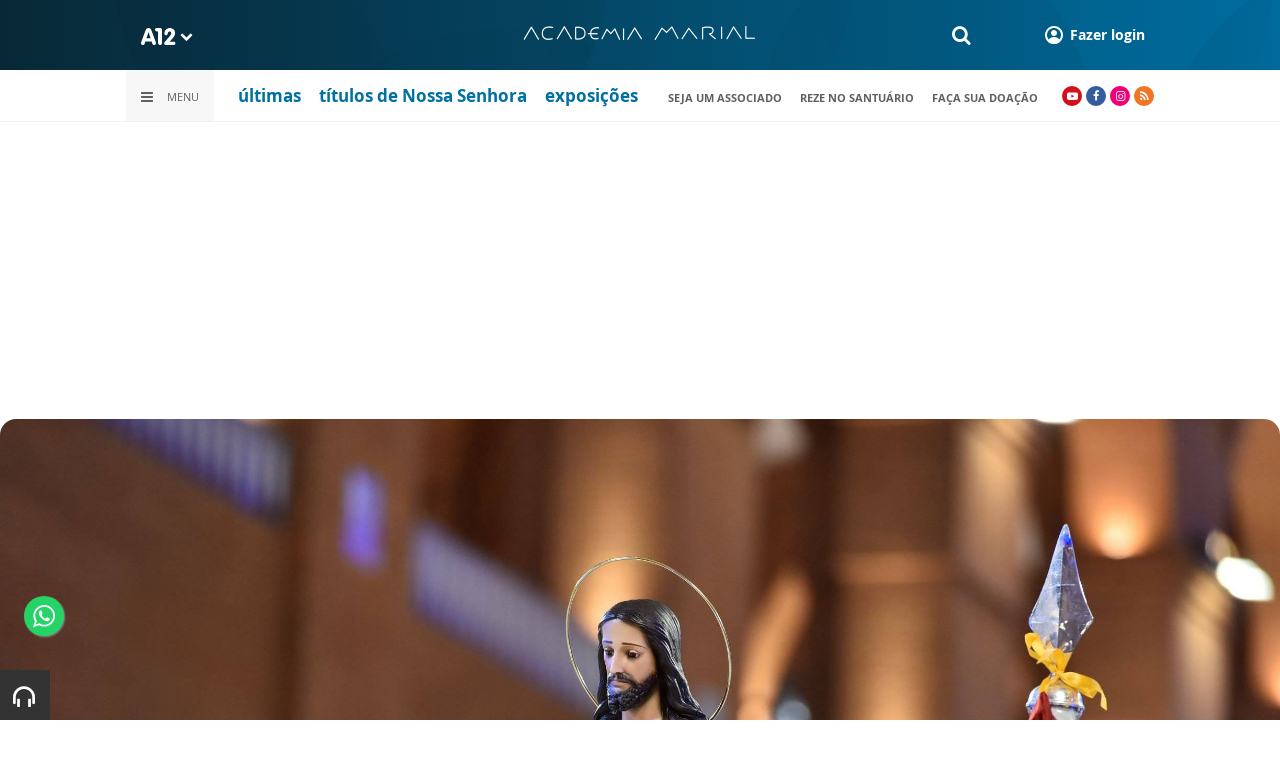

--- FILE ---
content_type: text/html; charset=UTF-8
request_url: https://www.a12.com/academia/ajax-busca-comentarios?page=1&post_id=127696&table_name=
body_size: 147
content:
 
{"content":"\t<div class=\"comment\">\n\t\t<time>H\u00e1 3 anos <\/time>\n\t\t<span class=\"comment__user\">\n\t\t\t<strong>Jos\u00e9 Albari<\/strong>\n\t\t\t<span>comentou:<\/span>\n\t\t<\/span>\n\t\t<p>\u00d3timo documento,muito ilustrativo e instrutivo para nossa f\u00e9 !!! Gostei imensamente somente !!!<\/p>\n\t\t\t<\/div>\n","lastPage":true}

--- FILE ---
content_type: text/html; charset=utf-8
request_url: https://www.google.com/recaptcha/api2/anchor?ar=1&k=6LdcryIUAAAAABT1YC0na7udTiH8R8iAooZR5rh2&co=aHR0cHM6Ly93d3cuYTEyLmNvbTo0NDM.&hl=en&v=PoyoqOPhxBO7pBk68S4YbpHZ&size=invisible&anchor-ms=20000&execute-ms=30000&cb=7vdiljfpw3w7
body_size: 49432
content:
<!DOCTYPE HTML><html dir="ltr" lang="en"><head><meta http-equiv="Content-Type" content="text/html; charset=UTF-8">
<meta http-equiv="X-UA-Compatible" content="IE=edge">
<title>reCAPTCHA</title>
<style type="text/css">
/* cyrillic-ext */
@font-face {
  font-family: 'Roboto';
  font-style: normal;
  font-weight: 400;
  font-stretch: 100%;
  src: url(//fonts.gstatic.com/s/roboto/v48/KFO7CnqEu92Fr1ME7kSn66aGLdTylUAMa3GUBHMdazTgWw.woff2) format('woff2');
  unicode-range: U+0460-052F, U+1C80-1C8A, U+20B4, U+2DE0-2DFF, U+A640-A69F, U+FE2E-FE2F;
}
/* cyrillic */
@font-face {
  font-family: 'Roboto';
  font-style: normal;
  font-weight: 400;
  font-stretch: 100%;
  src: url(//fonts.gstatic.com/s/roboto/v48/KFO7CnqEu92Fr1ME7kSn66aGLdTylUAMa3iUBHMdazTgWw.woff2) format('woff2');
  unicode-range: U+0301, U+0400-045F, U+0490-0491, U+04B0-04B1, U+2116;
}
/* greek-ext */
@font-face {
  font-family: 'Roboto';
  font-style: normal;
  font-weight: 400;
  font-stretch: 100%;
  src: url(//fonts.gstatic.com/s/roboto/v48/KFO7CnqEu92Fr1ME7kSn66aGLdTylUAMa3CUBHMdazTgWw.woff2) format('woff2');
  unicode-range: U+1F00-1FFF;
}
/* greek */
@font-face {
  font-family: 'Roboto';
  font-style: normal;
  font-weight: 400;
  font-stretch: 100%;
  src: url(//fonts.gstatic.com/s/roboto/v48/KFO7CnqEu92Fr1ME7kSn66aGLdTylUAMa3-UBHMdazTgWw.woff2) format('woff2');
  unicode-range: U+0370-0377, U+037A-037F, U+0384-038A, U+038C, U+038E-03A1, U+03A3-03FF;
}
/* math */
@font-face {
  font-family: 'Roboto';
  font-style: normal;
  font-weight: 400;
  font-stretch: 100%;
  src: url(//fonts.gstatic.com/s/roboto/v48/KFO7CnqEu92Fr1ME7kSn66aGLdTylUAMawCUBHMdazTgWw.woff2) format('woff2');
  unicode-range: U+0302-0303, U+0305, U+0307-0308, U+0310, U+0312, U+0315, U+031A, U+0326-0327, U+032C, U+032F-0330, U+0332-0333, U+0338, U+033A, U+0346, U+034D, U+0391-03A1, U+03A3-03A9, U+03B1-03C9, U+03D1, U+03D5-03D6, U+03F0-03F1, U+03F4-03F5, U+2016-2017, U+2034-2038, U+203C, U+2040, U+2043, U+2047, U+2050, U+2057, U+205F, U+2070-2071, U+2074-208E, U+2090-209C, U+20D0-20DC, U+20E1, U+20E5-20EF, U+2100-2112, U+2114-2115, U+2117-2121, U+2123-214F, U+2190, U+2192, U+2194-21AE, U+21B0-21E5, U+21F1-21F2, U+21F4-2211, U+2213-2214, U+2216-22FF, U+2308-230B, U+2310, U+2319, U+231C-2321, U+2336-237A, U+237C, U+2395, U+239B-23B7, U+23D0, U+23DC-23E1, U+2474-2475, U+25AF, U+25B3, U+25B7, U+25BD, U+25C1, U+25CA, U+25CC, U+25FB, U+266D-266F, U+27C0-27FF, U+2900-2AFF, U+2B0E-2B11, U+2B30-2B4C, U+2BFE, U+3030, U+FF5B, U+FF5D, U+1D400-1D7FF, U+1EE00-1EEFF;
}
/* symbols */
@font-face {
  font-family: 'Roboto';
  font-style: normal;
  font-weight: 400;
  font-stretch: 100%;
  src: url(//fonts.gstatic.com/s/roboto/v48/KFO7CnqEu92Fr1ME7kSn66aGLdTylUAMaxKUBHMdazTgWw.woff2) format('woff2');
  unicode-range: U+0001-000C, U+000E-001F, U+007F-009F, U+20DD-20E0, U+20E2-20E4, U+2150-218F, U+2190, U+2192, U+2194-2199, U+21AF, U+21E6-21F0, U+21F3, U+2218-2219, U+2299, U+22C4-22C6, U+2300-243F, U+2440-244A, U+2460-24FF, U+25A0-27BF, U+2800-28FF, U+2921-2922, U+2981, U+29BF, U+29EB, U+2B00-2BFF, U+4DC0-4DFF, U+FFF9-FFFB, U+10140-1018E, U+10190-1019C, U+101A0, U+101D0-101FD, U+102E0-102FB, U+10E60-10E7E, U+1D2C0-1D2D3, U+1D2E0-1D37F, U+1F000-1F0FF, U+1F100-1F1AD, U+1F1E6-1F1FF, U+1F30D-1F30F, U+1F315, U+1F31C, U+1F31E, U+1F320-1F32C, U+1F336, U+1F378, U+1F37D, U+1F382, U+1F393-1F39F, U+1F3A7-1F3A8, U+1F3AC-1F3AF, U+1F3C2, U+1F3C4-1F3C6, U+1F3CA-1F3CE, U+1F3D4-1F3E0, U+1F3ED, U+1F3F1-1F3F3, U+1F3F5-1F3F7, U+1F408, U+1F415, U+1F41F, U+1F426, U+1F43F, U+1F441-1F442, U+1F444, U+1F446-1F449, U+1F44C-1F44E, U+1F453, U+1F46A, U+1F47D, U+1F4A3, U+1F4B0, U+1F4B3, U+1F4B9, U+1F4BB, U+1F4BF, U+1F4C8-1F4CB, U+1F4D6, U+1F4DA, U+1F4DF, U+1F4E3-1F4E6, U+1F4EA-1F4ED, U+1F4F7, U+1F4F9-1F4FB, U+1F4FD-1F4FE, U+1F503, U+1F507-1F50B, U+1F50D, U+1F512-1F513, U+1F53E-1F54A, U+1F54F-1F5FA, U+1F610, U+1F650-1F67F, U+1F687, U+1F68D, U+1F691, U+1F694, U+1F698, U+1F6AD, U+1F6B2, U+1F6B9-1F6BA, U+1F6BC, U+1F6C6-1F6CF, U+1F6D3-1F6D7, U+1F6E0-1F6EA, U+1F6F0-1F6F3, U+1F6F7-1F6FC, U+1F700-1F7FF, U+1F800-1F80B, U+1F810-1F847, U+1F850-1F859, U+1F860-1F887, U+1F890-1F8AD, U+1F8B0-1F8BB, U+1F8C0-1F8C1, U+1F900-1F90B, U+1F93B, U+1F946, U+1F984, U+1F996, U+1F9E9, U+1FA00-1FA6F, U+1FA70-1FA7C, U+1FA80-1FA89, U+1FA8F-1FAC6, U+1FACE-1FADC, U+1FADF-1FAE9, U+1FAF0-1FAF8, U+1FB00-1FBFF;
}
/* vietnamese */
@font-face {
  font-family: 'Roboto';
  font-style: normal;
  font-weight: 400;
  font-stretch: 100%;
  src: url(//fonts.gstatic.com/s/roboto/v48/KFO7CnqEu92Fr1ME7kSn66aGLdTylUAMa3OUBHMdazTgWw.woff2) format('woff2');
  unicode-range: U+0102-0103, U+0110-0111, U+0128-0129, U+0168-0169, U+01A0-01A1, U+01AF-01B0, U+0300-0301, U+0303-0304, U+0308-0309, U+0323, U+0329, U+1EA0-1EF9, U+20AB;
}
/* latin-ext */
@font-face {
  font-family: 'Roboto';
  font-style: normal;
  font-weight: 400;
  font-stretch: 100%;
  src: url(//fonts.gstatic.com/s/roboto/v48/KFO7CnqEu92Fr1ME7kSn66aGLdTylUAMa3KUBHMdazTgWw.woff2) format('woff2');
  unicode-range: U+0100-02BA, U+02BD-02C5, U+02C7-02CC, U+02CE-02D7, U+02DD-02FF, U+0304, U+0308, U+0329, U+1D00-1DBF, U+1E00-1E9F, U+1EF2-1EFF, U+2020, U+20A0-20AB, U+20AD-20C0, U+2113, U+2C60-2C7F, U+A720-A7FF;
}
/* latin */
@font-face {
  font-family: 'Roboto';
  font-style: normal;
  font-weight: 400;
  font-stretch: 100%;
  src: url(//fonts.gstatic.com/s/roboto/v48/KFO7CnqEu92Fr1ME7kSn66aGLdTylUAMa3yUBHMdazQ.woff2) format('woff2');
  unicode-range: U+0000-00FF, U+0131, U+0152-0153, U+02BB-02BC, U+02C6, U+02DA, U+02DC, U+0304, U+0308, U+0329, U+2000-206F, U+20AC, U+2122, U+2191, U+2193, U+2212, U+2215, U+FEFF, U+FFFD;
}
/* cyrillic-ext */
@font-face {
  font-family: 'Roboto';
  font-style: normal;
  font-weight: 500;
  font-stretch: 100%;
  src: url(//fonts.gstatic.com/s/roboto/v48/KFO7CnqEu92Fr1ME7kSn66aGLdTylUAMa3GUBHMdazTgWw.woff2) format('woff2');
  unicode-range: U+0460-052F, U+1C80-1C8A, U+20B4, U+2DE0-2DFF, U+A640-A69F, U+FE2E-FE2F;
}
/* cyrillic */
@font-face {
  font-family: 'Roboto';
  font-style: normal;
  font-weight: 500;
  font-stretch: 100%;
  src: url(//fonts.gstatic.com/s/roboto/v48/KFO7CnqEu92Fr1ME7kSn66aGLdTylUAMa3iUBHMdazTgWw.woff2) format('woff2');
  unicode-range: U+0301, U+0400-045F, U+0490-0491, U+04B0-04B1, U+2116;
}
/* greek-ext */
@font-face {
  font-family: 'Roboto';
  font-style: normal;
  font-weight: 500;
  font-stretch: 100%;
  src: url(//fonts.gstatic.com/s/roboto/v48/KFO7CnqEu92Fr1ME7kSn66aGLdTylUAMa3CUBHMdazTgWw.woff2) format('woff2');
  unicode-range: U+1F00-1FFF;
}
/* greek */
@font-face {
  font-family: 'Roboto';
  font-style: normal;
  font-weight: 500;
  font-stretch: 100%;
  src: url(//fonts.gstatic.com/s/roboto/v48/KFO7CnqEu92Fr1ME7kSn66aGLdTylUAMa3-UBHMdazTgWw.woff2) format('woff2');
  unicode-range: U+0370-0377, U+037A-037F, U+0384-038A, U+038C, U+038E-03A1, U+03A3-03FF;
}
/* math */
@font-face {
  font-family: 'Roboto';
  font-style: normal;
  font-weight: 500;
  font-stretch: 100%;
  src: url(//fonts.gstatic.com/s/roboto/v48/KFO7CnqEu92Fr1ME7kSn66aGLdTylUAMawCUBHMdazTgWw.woff2) format('woff2');
  unicode-range: U+0302-0303, U+0305, U+0307-0308, U+0310, U+0312, U+0315, U+031A, U+0326-0327, U+032C, U+032F-0330, U+0332-0333, U+0338, U+033A, U+0346, U+034D, U+0391-03A1, U+03A3-03A9, U+03B1-03C9, U+03D1, U+03D5-03D6, U+03F0-03F1, U+03F4-03F5, U+2016-2017, U+2034-2038, U+203C, U+2040, U+2043, U+2047, U+2050, U+2057, U+205F, U+2070-2071, U+2074-208E, U+2090-209C, U+20D0-20DC, U+20E1, U+20E5-20EF, U+2100-2112, U+2114-2115, U+2117-2121, U+2123-214F, U+2190, U+2192, U+2194-21AE, U+21B0-21E5, U+21F1-21F2, U+21F4-2211, U+2213-2214, U+2216-22FF, U+2308-230B, U+2310, U+2319, U+231C-2321, U+2336-237A, U+237C, U+2395, U+239B-23B7, U+23D0, U+23DC-23E1, U+2474-2475, U+25AF, U+25B3, U+25B7, U+25BD, U+25C1, U+25CA, U+25CC, U+25FB, U+266D-266F, U+27C0-27FF, U+2900-2AFF, U+2B0E-2B11, U+2B30-2B4C, U+2BFE, U+3030, U+FF5B, U+FF5D, U+1D400-1D7FF, U+1EE00-1EEFF;
}
/* symbols */
@font-face {
  font-family: 'Roboto';
  font-style: normal;
  font-weight: 500;
  font-stretch: 100%;
  src: url(//fonts.gstatic.com/s/roboto/v48/KFO7CnqEu92Fr1ME7kSn66aGLdTylUAMaxKUBHMdazTgWw.woff2) format('woff2');
  unicode-range: U+0001-000C, U+000E-001F, U+007F-009F, U+20DD-20E0, U+20E2-20E4, U+2150-218F, U+2190, U+2192, U+2194-2199, U+21AF, U+21E6-21F0, U+21F3, U+2218-2219, U+2299, U+22C4-22C6, U+2300-243F, U+2440-244A, U+2460-24FF, U+25A0-27BF, U+2800-28FF, U+2921-2922, U+2981, U+29BF, U+29EB, U+2B00-2BFF, U+4DC0-4DFF, U+FFF9-FFFB, U+10140-1018E, U+10190-1019C, U+101A0, U+101D0-101FD, U+102E0-102FB, U+10E60-10E7E, U+1D2C0-1D2D3, U+1D2E0-1D37F, U+1F000-1F0FF, U+1F100-1F1AD, U+1F1E6-1F1FF, U+1F30D-1F30F, U+1F315, U+1F31C, U+1F31E, U+1F320-1F32C, U+1F336, U+1F378, U+1F37D, U+1F382, U+1F393-1F39F, U+1F3A7-1F3A8, U+1F3AC-1F3AF, U+1F3C2, U+1F3C4-1F3C6, U+1F3CA-1F3CE, U+1F3D4-1F3E0, U+1F3ED, U+1F3F1-1F3F3, U+1F3F5-1F3F7, U+1F408, U+1F415, U+1F41F, U+1F426, U+1F43F, U+1F441-1F442, U+1F444, U+1F446-1F449, U+1F44C-1F44E, U+1F453, U+1F46A, U+1F47D, U+1F4A3, U+1F4B0, U+1F4B3, U+1F4B9, U+1F4BB, U+1F4BF, U+1F4C8-1F4CB, U+1F4D6, U+1F4DA, U+1F4DF, U+1F4E3-1F4E6, U+1F4EA-1F4ED, U+1F4F7, U+1F4F9-1F4FB, U+1F4FD-1F4FE, U+1F503, U+1F507-1F50B, U+1F50D, U+1F512-1F513, U+1F53E-1F54A, U+1F54F-1F5FA, U+1F610, U+1F650-1F67F, U+1F687, U+1F68D, U+1F691, U+1F694, U+1F698, U+1F6AD, U+1F6B2, U+1F6B9-1F6BA, U+1F6BC, U+1F6C6-1F6CF, U+1F6D3-1F6D7, U+1F6E0-1F6EA, U+1F6F0-1F6F3, U+1F6F7-1F6FC, U+1F700-1F7FF, U+1F800-1F80B, U+1F810-1F847, U+1F850-1F859, U+1F860-1F887, U+1F890-1F8AD, U+1F8B0-1F8BB, U+1F8C0-1F8C1, U+1F900-1F90B, U+1F93B, U+1F946, U+1F984, U+1F996, U+1F9E9, U+1FA00-1FA6F, U+1FA70-1FA7C, U+1FA80-1FA89, U+1FA8F-1FAC6, U+1FACE-1FADC, U+1FADF-1FAE9, U+1FAF0-1FAF8, U+1FB00-1FBFF;
}
/* vietnamese */
@font-face {
  font-family: 'Roboto';
  font-style: normal;
  font-weight: 500;
  font-stretch: 100%;
  src: url(//fonts.gstatic.com/s/roboto/v48/KFO7CnqEu92Fr1ME7kSn66aGLdTylUAMa3OUBHMdazTgWw.woff2) format('woff2');
  unicode-range: U+0102-0103, U+0110-0111, U+0128-0129, U+0168-0169, U+01A0-01A1, U+01AF-01B0, U+0300-0301, U+0303-0304, U+0308-0309, U+0323, U+0329, U+1EA0-1EF9, U+20AB;
}
/* latin-ext */
@font-face {
  font-family: 'Roboto';
  font-style: normal;
  font-weight: 500;
  font-stretch: 100%;
  src: url(//fonts.gstatic.com/s/roboto/v48/KFO7CnqEu92Fr1ME7kSn66aGLdTylUAMa3KUBHMdazTgWw.woff2) format('woff2');
  unicode-range: U+0100-02BA, U+02BD-02C5, U+02C7-02CC, U+02CE-02D7, U+02DD-02FF, U+0304, U+0308, U+0329, U+1D00-1DBF, U+1E00-1E9F, U+1EF2-1EFF, U+2020, U+20A0-20AB, U+20AD-20C0, U+2113, U+2C60-2C7F, U+A720-A7FF;
}
/* latin */
@font-face {
  font-family: 'Roboto';
  font-style: normal;
  font-weight: 500;
  font-stretch: 100%;
  src: url(//fonts.gstatic.com/s/roboto/v48/KFO7CnqEu92Fr1ME7kSn66aGLdTylUAMa3yUBHMdazQ.woff2) format('woff2');
  unicode-range: U+0000-00FF, U+0131, U+0152-0153, U+02BB-02BC, U+02C6, U+02DA, U+02DC, U+0304, U+0308, U+0329, U+2000-206F, U+20AC, U+2122, U+2191, U+2193, U+2212, U+2215, U+FEFF, U+FFFD;
}
/* cyrillic-ext */
@font-face {
  font-family: 'Roboto';
  font-style: normal;
  font-weight: 900;
  font-stretch: 100%;
  src: url(//fonts.gstatic.com/s/roboto/v48/KFO7CnqEu92Fr1ME7kSn66aGLdTylUAMa3GUBHMdazTgWw.woff2) format('woff2');
  unicode-range: U+0460-052F, U+1C80-1C8A, U+20B4, U+2DE0-2DFF, U+A640-A69F, U+FE2E-FE2F;
}
/* cyrillic */
@font-face {
  font-family: 'Roboto';
  font-style: normal;
  font-weight: 900;
  font-stretch: 100%;
  src: url(//fonts.gstatic.com/s/roboto/v48/KFO7CnqEu92Fr1ME7kSn66aGLdTylUAMa3iUBHMdazTgWw.woff2) format('woff2');
  unicode-range: U+0301, U+0400-045F, U+0490-0491, U+04B0-04B1, U+2116;
}
/* greek-ext */
@font-face {
  font-family: 'Roboto';
  font-style: normal;
  font-weight: 900;
  font-stretch: 100%;
  src: url(//fonts.gstatic.com/s/roboto/v48/KFO7CnqEu92Fr1ME7kSn66aGLdTylUAMa3CUBHMdazTgWw.woff2) format('woff2');
  unicode-range: U+1F00-1FFF;
}
/* greek */
@font-face {
  font-family: 'Roboto';
  font-style: normal;
  font-weight: 900;
  font-stretch: 100%;
  src: url(//fonts.gstatic.com/s/roboto/v48/KFO7CnqEu92Fr1ME7kSn66aGLdTylUAMa3-UBHMdazTgWw.woff2) format('woff2');
  unicode-range: U+0370-0377, U+037A-037F, U+0384-038A, U+038C, U+038E-03A1, U+03A3-03FF;
}
/* math */
@font-face {
  font-family: 'Roboto';
  font-style: normal;
  font-weight: 900;
  font-stretch: 100%;
  src: url(//fonts.gstatic.com/s/roboto/v48/KFO7CnqEu92Fr1ME7kSn66aGLdTylUAMawCUBHMdazTgWw.woff2) format('woff2');
  unicode-range: U+0302-0303, U+0305, U+0307-0308, U+0310, U+0312, U+0315, U+031A, U+0326-0327, U+032C, U+032F-0330, U+0332-0333, U+0338, U+033A, U+0346, U+034D, U+0391-03A1, U+03A3-03A9, U+03B1-03C9, U+03D1, U+03D5-03D6, U+03F0-03F1, U+03F4-03F5, U+2016-2017, U+2034-2038, U+203C, U+2040, U+2043, U+2047, U+2050, U+2057, U+205F, U+2070-2071, U+2074-208E, U+2090-209C, U+20D0-20DC, U+20E1, U+20E5-20EF, U+2100-2112, U+2114-2115, U+2117-2121, U+2123-214F, U+2190, U+2192, U+2194-21AE, U+21B0-21E5, U+21F1-21F2, U+21F4-2211, U+2213-2214, U+2216-22FF, U+2308-230B, U+2310, U+2319, U+231C-2321, U+2336-237A, U+237C, U+2395, U+239B-23B7, U+23D0, U+23DC-23E1, U+2474-2475, U+25AF, U+25B3, U+25B7, U+25BD, U+25C1, U+25CA, U+25CC, U+25FB, U+266D-266F, U+27C0-27FF, U+2900-2AFF, U+2B0E-2B11, U+2B30-2B4C, U+2BFE, U+3030, U+FF5B, U+FF5D, U+1D400-1D7FF, U+1EE00-1EEFF;
}
/* symbols */
@font-face {
  font-family: 'Roboto';
  font-style: normal;
  font-weight: 900;
  font-stretch: 100%;
  src: url(//fonts.gstatic.com/s/roboto/v48/KFO7CnqEu92Fr1ME7kSn66aGLdTylUAMaxKUBHMdazTgWw.woff2) format('woff2');
  unicode-range: U+0001-000C, U+000E-001F, U+007F-009F, U+20DD-20E0, U+20E2-20E4, U+2150-218F, U+2190, U+2192, U+2194-2199, U+21AF, U+21E6-21F0, U+21F3, U+2218-2219, U+2299, U+22C4-22C6, U+2300-243F, U+2440-244A, U+2460-24FF, U+25A0-27BF, U+2800-28FF, U+2921-2922, U+2981, U+29BF, U+29EB, U+2B00-2BFF, U+4DC0-4DFF, U+FFF9-FFFB, U+10140-1018E, U+10190-1019C, U+101A0, U+101D0-101FD, U+102E0-102FB, U+10E60-10E7E, U+1D2C0-1D2D3, U+1D2E0-1D37F, U+1F000-1F0FF, U+1F100-1F1AD, U+1F1E6-1F1FF, U+1F30D-1F30F, U+1F315, U+1F31C, U+1F31E, U+1F320-1F32C, U+1F336, U+1F378, U+1F37D, U+1F382, U+1F393-1F39F, U+1F3A7-1F3A8, U+1F3AC-1F3AF, U+1F3C2, U+1F3C4-1F3C6, U+1F3CA-1F3CE, U+1F3D4-1F3E0, U+1F3ED, U+1F3F1-1F3F3, U+1F3F5-1F3F7, U+1F408, U+1F415, U+1F41F, U+1F426, U+1F43F, U+1F441-1F442, U+1F444, U+1F446-1F449, U+1F44C-1F44E, U+1F453, U+1F46A, U+1F47D, U+1F4A3, U+1F4B0, U+1F4B3, U+1F4B9, U+1F4BB, U+1F4BF, U+1F4C8-1F4CB, U+1F4D6, U+1F4DA, U+1F4DF, U+1F4E3-1F4E6, U+1F4EA-1F4ED, U+1F4F7, U+1F4F9-1F4FB, U+1F4FD-1F4FE, U+1F503, U+1F507-1F50B, U+1F50D, U+1F512-1F513, U+1F53E-1F54A, U+1F54F-1F5FA, U+1F610, U+1F650-1F67F, U+1F687, U+1F68D, U+1F691, U+1F694, U+1F698, U+1F6AD, U+1F6B2, U+1F6B9-1F6BA, U+1F6BC, U+1F6C6-1F6CF, U+1F6D3-1F6D7, U+1F6E0-1F6EA, U+1F6F0-1F6F3, U+1F6F7-1F6FC, U+1F700-1F7FF, U+1F800-1F80B, U+1F810-1F847, U+1F850-1F859, U+1F860-1F887, U+1F890-1F8AD, U+1F8B0-1F8BB, U+1F8C0-1F8C1, U+1F900-1F90B, U+1F93B, U+1F946, U+1F984, U+1F996, U+1F9E9, U+1FA00-1FA6F, U+1FA70-1FA7C, U+1FA80-1FA89, U+1FA8F-1FAC6, U+1FACE-1FADC, U+1FADF-1FAE9, U+1FAF0-1FAF8, U+1FB00-1FBFF;
}
/* vietnamese */
@font-face {
  font-family: 'Roboto';
  font-style: normal;
  font-weight: 900;
  font-stretch: 100%;
  src: url(//fonts.gstatic.com/s/roboto/v48/KFO7CnqEu92Fr1ME7kSn66aGLdTylUAMa3OUBHMdazTgWw.woff2) format('woff2');
  unicode-range: U+0102-0103, U+0110-0111, U+0128-0129, U+0168-0169, U+01A0-01A1, U+01AF-01B0, U+0300-0301, U+0303-0304, U+0308-0309, U+0323, U+0329, U+1EA0-1EF9, U+20AB;
}
/* latin-ext */
@font-face {
  font-family: 'Roboto';
  font-style: normal;
  font-weight: 900;
  font-stretch: 100%;
  src: url(//fonts.gstatic.com/s/roboto/v48/KFO7CnqEu92Fr1ME7kSn66aGLdTylUAMa3KUBHMdazTgWw.woff2) format('woff2');
  unicode-range: U+0100-02BA, U+02BD-02C5, U+02C7-02CC, U+02CE-02D7, U+02DD-02FF, U+0304, U+0308, U+0329, U+1D00-1DBF, U+1E00-1E9F, U+1EF2-1EFF, U+2020, U+20A0-20AB, U+20AD-20C0, U+2113, U+2C60-2C7F, U+A720-A7FF;
}
/* latin */
@font-face {
  font-family: 'Roboto';
  font-style: normal;
  font-weight: 900;
  font-stretch: 100%;
  src: url(//fonts.gstatic.com/s/roboto/v48/KFO7CnqEu92Fr1ME7kSn66aGLdTylUAMa3yUBHMdazQ.woff2) format('woff2');
  unicode-range: U+0000-00FF, U+0131, U+0152-0153, U+02BB-02BC, U+02C6, U+02DA, U+02DC, U+0304, U+0308, U+0329, U+2000-206F, U+20AC, U+2122, U+2191, U+2193, U+2212, U+2215, U+FEFF, U+FFFD;
}

</style>
<link rel="stylesheet" type="text/css" href="https://www.gstatic.com/recaptcha/releases/PoyoqOPhxBO7pBk68S4YbpHZ/styles__ltr.css">
<script nonce="5UcJ4zvtsNsHHh4Sxfa5YQ" type="text/javascript">window['__recaptcha_api'] = 'https://www.google.com/recaptcha/api2/';</script>
<script type="text/javascript" src="https://www.gstatic.com/recaptcha/releases/PoyoqOPhxBO7pBk68S4YbpHZ/recaptcha__en.js" nonce="5UcJ4zvtsNsHHh4Sxfa5YQ">
      
    </script></head>
<body><div id="rc-anchor-alert" class="rc-anchor-alert"></div>
<input type="hidden" id="recaptcha-token" value="[base64]">
<script type="text/javascript" nonce="5UcJ4zvtsNsHHh4Sxfa5YQ">
      recaptcha.anchor.Main.init("[\x22ainput\x22,[\x22bgdata\x22,\x22\x22,\[base64]/[base64]/MjU1Ong/[base64]/[base64]/[base64]/[base64]/[base64]/[base64]/[base64]/[base64]/[base64]/[base64]/[base64]/[base64]/[base64]/[base64]/[base64]\\u003d\x22,\[base64]\\u003d\\u003d\x22,\x22DSPCpkMPwpbCj8KHdsK0IG7ChMKWwp48w73DizRLwotSIgbCn3PCgDZawpEBwrxyw7xHYEDCl8Kgw6MwTgxsdkQAbm9RdsOEQQISw5Naw5/CucO9wrpyAGNvw6MHLB5lwovDq8OgN1TCgVpACsKyQmBoccO0w5TDmcOswocpFMKMTXYjFsKmeMOfwogzUMKbRwfCicKdwrTDvMOgJ8O5cwTDm8Kmw4PCmyXDscKNw5dhw4o/wpHDmsKfw4gtLD8DUsKfw54ow6/ClAMcwoQ4Q8Oww78YwqwJLMOUWcK8w4zDoMKWXsK2wrABw4LDkcK9MikzL8K5JALCj8O8wrxfw55FwrEOwq7DrsO1a8KXw5DCmcKLwq0xSWTDkcKNw4bCu8KMFCZ8w7DDocKGLUHCrMOowqzDvcOpw5HCuMOuw401w6/[base64]/DpsOXwrwSbzjDhhwHMcOwSsO/w4UTwrrClcOLK8ORw6zDkWbDsSvCiFbCtEDDhMKSBHXDuQpnHFDChsOnwoPDvcKlwq/ClcOdwprDkChHeCxqwovDrxlKWWoSGmEpUsOxwrzClREtwp/Dnz1jwrBHRMKwJMOrwqXCgMO5RgnDhcKHEVIpwr3DicOHVzMFw49fY8Oqwp3DucODwqc7w517w5/Cl8KuMMO0K0YYLcOkwoQjwrDCucKtZsOXwrfDuXzDtsK7ccKYUcK0w71xw4XDhT16w5LDnsOGw63DklHCpcO3dsK6PH9UMwIvZxNdw6Foc8K+MMO2w4DCqsORw7PDqybDlMKuAlTCikLCtsOIwp50Gx0awr10w7tCw43CscOow7rDu8KZRMOyE3U/w4gQwrZlwp4Nw7/DvcObbRzChcKdfmnCvzbDswrDr8OPwqLCsMOje8KyR8Olw5UpP8O7G8KAw4MmVGbDo1rDn8Ojw53Du1gCN8KJw7wGQ3Y5XzMMw6HCq1jCgUgwPmLDk0LCj8Kiw7HDhcOGw6LCoXhlwqPDikHDocObw57DvnV9w7VYIsObw6LCl0kJwo/DtMKKw6dZwofDrnnDtk3DuFDCsMOfwo/Dmw7DlMKEc8O6WCvDjMOeXcK5LUtIZsKHRcOVw5rDtMKna8KMwp3DtcK7UcOnw6dlw4LDs8KSw7NoM0rCkMO2w6xeWMOMQEzDqcO3LjzCsAMJd8OqFl7Dtw4YPsO/[base64]/DhibDgH/[base64]/w6sBNMK9ZcOoej/CrlxcR8OpAEbDuBtVD8OORsOTw4F0RcO2esOsTsOsw6cLfiU8SR/ChWTCgBHCsVVWIXbDj8KXwprDjMOzBRPClx7CncOyw6PDghLDscOtwpVhcQnCsEdKHXjCkcKmX0hRwqHCiMKOXGtuZ8KSYkTDt8KzaFPDn8K2w7RWDGl1AcOkBcK/[base64]/[base64]/DusK1GA7DusO8w6F3w68Pwo5twr5CW8KAV2dFfsOAwqrCq0w+w5zDr8Kswp1kdcKbAMOjw4pLwo3Cqg/Cg8KCw5XCm8KawrNlw5vCrcKVfxxMw7PCn8KCw5ocU8OKVQE9w4MPQEHDosOnw75VfMOOVCsMwqTChUA/[base64]/Cv8KyCcOLG8OMw4AawpLCicOTSsOrYcOOW8KHNBzCqApsw5rDosKpw7TDpALChMOiw49rD1XDhEgsw4NVPATCtGLDnMKiXFVxVsK6KMKKwozDlxpfw6/DmBzDvAXClsKFwoNxaH/CqsOpXxR1w7cgw7k7wqrDhsK4VQdAwrfCoMKqw4MXT2XDlMOBw7XCh1pDw47DlMKsER9vdcOJPcODw6TCgR/[base64]/CkcK4FMKZCcOnPUoEfD3Dt8OrdsKBwoZbw5TClBstw7ozw47CrcKnS38XRzEHw6DDjy7CkVjCmlfDqcOxG8K7w4zDrgHDk8KcXS/[base64]/CjMOvwp3ChsKQF8KkwplybsKTDcKiVGgkBT7DvCpww4k0woLDpcOwI8O9a8O3cX1ceDXCphovw7XCv0vCq3ofdW5ow4trCMOgw5ZRVy7Cs8OyXcKmU8O7OsK+RFpEOV/DjXPDo8OaXMKvfMOow4XCvAvCn8KjXSQKLFbCgsOnUzYTNEgTN8OWw63DpRHClB3Dqw0+wqMUwqPDnCnDkC5Jc8OKwqvDqGfDhcOHOyPCjn52wozDrcKAw5Zdwpxra8OHwrfCjcOTJGlAcR7CkD5Jwr8ewpxDAMKdw5TCt8OFw5gdw6MUeHsrRX3Cn8OpeR/DgsO4RMKwTjvCp8Kow5LDl8O2JsOTwpMmURIZwoXDuMOCeXXChMOjwp7Cr8OawoEYE8K1Z3wHDm5WVcOsWsKZMMOUcnzCiRPDu8Kmw4FjQQHDq8Ovw4/[base64]/DlcOmw7fCgnvCq8KkMMKlwqXCuMKJfCfDlMKSwoXCrzfCm1cww5LDgC47w7l1PGzCt8K+wojCnFrCj3HChMKLwoNFw6kPw4UCwqsiwr3DmRQSIMOXVMODw4nCkAggw6xfwoMFL8K6wq/Ctm7DhMKWNMO8IMK8wpfDgQrDnVNbw4/CnMKPw5Yfw7hrw7bCtsKMZSbDmFd5BFPCrhPCmVPCri8VfQXCqsKkAipUwrLCmU3DnMOZKMKxMk0oZMOFFMOJw7fCgCHDlsOCOMOHwqDCgsKLw65uHHTClsK4w6Fpw4/DrcOZMcKlYMOKwr7DlcO8wrZsZMO2QcKFeMOswpk3w7xSRHp7e1PCo8K+DgXDisKiw5wzw43Dl8KvUDnDvAouwoPDsF0eIl9cH8OhQcOGcGlPwr7Dsz58wqnCs3Fle8OOKRXCk8O/woQBwq9twrsTw5fCmcKBwp/DhU/Cu09lw4FxTMOcflfDvMOkFMKyDRXDoVkfw7HCsTjCh8OlwrjCmHZpIyXCmMKHw6trV8KpwodGwofDsBnDmxQJw4I6w7okwqXCuwNUw5MlE8KgfC1EeWHDvMOKYh/ChsOgwqdxwqVpw6nDr8OQw7kzVcO3w7kAURvDtMKew4xuwq8NbcOEwrp/[base64]/b2rCq0bCmMOLwr/Dpj3DtzY+w5o5FFPDqsKJw5rCocOiYGXDsQTChsKGw6nDm1dHX8K3wo95w5zDnC7DgsKFwr8ewrloKELDiTx/dAfCnMKiFMOEGsORwoPDqAh1W8OCwoN0wrvCrSlkZcO7wo9hwpTDp8KlwqhXw5gZYC5pw7x3FybCvcKxwq4+w6jDuEMHwrUcExNLR3PCjUNhw6fCocKRb8KAA8OmUVrCksK1w6/[base64]/Dp39Nw6IaBMO9wovCmsOPwo/Col5QZVQuJifCr8KzeznDnjlGUMOkdcOcwrVvw4XDiMO5LH1Of8OYY8OETcOAw7M2wozCp8O/HMK8csObw71IA2ZUw4R9w6RLej8rM2DCrcOkR3fDk8KQwr/CmDrDl8KjwoPCpQk7VU0Bw6rDj8OhV0U9w6IBEBsgCj7DqRYEwq/CkMOpEmghRSkpw53CpSjCqDDCi8K4w7HDkgZWw7k/[base64]/[base64]/wr4VGBfDmsK0RxXCrWg4wppZwq0pX8O7ETYxw5DDssOuFsKew6N7w7hfLQ87dBnDvXsNWcOwITHChcOsOcKiCgo7IMKbF8Olw6PDghvDt8OBwpQFw4JNCX5/[base64]/DiF/CrMK1OUXDuk4oRcOww68RFMOnSsOiw5UFwpPDiGXDmgQbw4LCm8OWw6VSQMKOFR8yBMOkEHLCrhzDs8KBYA9EI8KbAiIew75CbHfDgmgTMnvCpMO3wrAIaV/CuBDCrV/DpmwXw6VUw4fDtsKpwqvClcKfw7XDmXPCocO6XkbCgcOzecKhw5MkCcKBNsO5w5Mgw442MxXDqDfDl10BT8KQCEjCvhfDulU/KABKw6xew45gwoZMw6bDsm/Ci8OOwrsHIcK9fBvCllA0wqHDkcKHb2RJT8ORGsOFHEPDtcKNJT9Pw5ICFMKpQ8KLOFxGN8OHwpLCkUJhwr96wqLCpinDoibCtQFVfivCu8KRwrfCucKYM3XCo8O2TSwKE2d4w6TCi8K0VcKCNC7Dr8OxGhYYRSUfw5QQf8KIw4HCvsOzwpxrdcKnMGIwwq/CgQN7LcKqw6jCqk0mdxxJw5nDv8OcBMOFw7fCtwpcB8K2clfDp1LCtR0dw4svSsO+bcO3w7zCjSbDgVc8CcO2wqxEQ8O/w7rCpMOMwqBpDjkOwo/CtsOHbhZtcR7CklAra8OCbcKoe0Vfw47DsxnDtcKIb8OyVsKXIMOLVsK8DcOow7l1wrB4CDLDpSk4MG/[base64]/wp3CjiTCs1FVw5AqLcKjb8Oaw5jCpgjDqk/DiwDDuCl/PncFwpoiwqXCvl4TfcOnKcKEw5hOfBUtwrAVKlTDrgfDgMO9w47Dp8KowqwTwq90w5tRfsOBwqsowrXDq8Kcw5IfwqvClsKZWsOxXMOjBMOyLzY/wpACw7t6O8OQwoQjWjTDjMKiNsKPaRfCoMOUwpLDlwLCuMK3w6JMwp86wpwjw7zClgMACsKJWXx6DMKew71nEQM2wqvCixfDlChBw7rDnGzDs0jCo0ZYw70gwrnDl3hJAnDDlXDCg8Kcwqw8w7FlQMOpwpXDnVXDh8O/wrlaw6/[base64]/wpnDoCssw4nDp1fCssKqRxzCqsOmZQgawqpWw75kw5ZuBcK3Y8OXG1vDq8OJIsKMUw46XcONwoo4w4AfG8O6YGYZwrTCkUoKJMK2CnvCjlTDhsKtw7fCk2VtbcKZE8KBGAfDocOqHTrCo8OrYW7Ck8K9a2HDrsKgGhnCoCPDnwfCqzvDqHTDsBUpwqPCmsONYMKTw5k/wqFNwpbCrMKPPGd1LTRFwr/DoMKGw4guwqPClUHCmDAFAl7ChMK/UjzDlsKWCmzCq8KABX/DgjPCsMOqUTnCsSXCu8K4wotWXMOKGnM4w6FrwrfDmcKrw6t0Cl8Gw53Cv8OdJcKUworCisO+wqFTwphEMyUaJAHDoMKMTUrDucOZwobCqmzCjDnChsKOfsOcw4Nnw7DDtFdQPCAuw4/CrQfDqsKBw5HCr3Anwpkaw7FEQ8O2wozDvcKBK8Omwpwjw6x8wo5SYg1iQVHCugvDjxfCt8O4HcK3DCkPwq1vHcOFSiNWw4jDmMKcZkzCp8KCGXgbFsKcVsKFHGTDhFg8w4dHCXTDgSQPFGnCosK+TMOaw5nDhUouw58bw6ITwrnDrGMFwoXDq8K7w75/[base64]/PMKEQ8KAw55SPcOYaRU7bnnCusK2d8OYZ8O/aggEScObNMOAWVFmL3DDocOpw5RDT8OGXVEVEmxuw5/CrcOjCETDnSnCqCjDnzjCj8Kwwok3ccO2wrPCiDjCv8K1Uk7Dn3wYXiBhTsKDZsKNByPDgzYFw4Y8BXfDo8KtwpPDkMOkGxxZw6rCrlQRVgPDtsOnwqjCi8KYwp3DjcKHw67CgsOwwrFxMGTCs8OTaGNmMsK/w746w63DiMKLw43DnlPDhsKIwrPCoMKNwrlaY8KlA2nDkMK1VsOoWsKcw5DDvBJtwqFywoAMeMOHDTfDocKGw6LColPDgcOSw5TCvMO/TQwJw5DCuMORwpjDqmRHw4hVasOMw4obOsOJwqpMwrkIUToHWHjDu2NfTl8Rw4FKwpLCpcKmwo/DgFZ/wqtXw6MKAg13wr/[base64]/Ct8OtalbDtMKAJlbCrD5Mwq7Cq3Ruw6/[base64]/Cu8Olw5geM8KfwptoCMKow4HCpx/CisO9wpvCvntVw4vCoUbCrzbCrcKKegHDilRaw5fCqiAQw6TDtMKIw7bDmQfCpsO5w698wpbDhhLCjcKFKVMBw4fCkxTDq8KQJsKGOMOsajDCqQEyRcKueMODPjzChMOcw6dUDF/DmmQoGsKBw4XDm8OEB8OiG8K/EcKow7jCsRDCoBLDvMK2W8Kkwo9awpLDsghqWVfDoBnCkHRQEHtywpjCgH7ChcO5IxvCvcK/[base64]/DgDzCq2jDg8O8SMKubcOtVMKqwrzDtcOyA1bCgHhvwoAEwpM6w7zCmMKVwoVOwr3CiV8zbXYFwrA/wojDnAjCuQVbwpfCvT1eAHDDtHdzwoTCuW3Dm8OGZ08/AMOdw43Cj8K+w6AjHMKHw6TCux3CuyvDiHUVw5x3QnImw4JrwpVBw7wVGsKsRWfDisKbfCPDjWHCmCDDv8O+aAgsw6XCuMOCUBzDscKcQMOXwporfcKIw4UWG11fc1Inwq3Cs8K2TcK3w4nCjsOMc8OjwrEWA8OYU0rChVrCrW3CmsK0w4/CtjAkw5ZMF8OFbMKULMKWQ8OBfyrCnMOnw4wEcSPDsSs/w7vCnhEgw5VddVF2w5wVw4hIw5zClsKtYsKKam0Cw7hiS8KXwozCssK8SXbCvjkWw7M8w4TDjMOwEG7DvMOUfl7Cs8KAwpfChsOYw5PCisKpacOMLHnDkcKuAcKnwq4rSgPDi8OAwqQ4ZMKVwoLDmz4vZsOgXMKQwobCsMKyGSLDsMK/HMO9wrLDliDCm0TDqsKPDV09wpvDhsKMQzMxw5BLw7YMOMO/woF2GsK0wpvDkRXChis9GsKcw6LCrT5rw6rCoyJ9w4ZFw7MQw68gKlTDsBrCkWTChsOiTcOMPMKNw6nCrsKpwrAUwojCtcK4DsO1w7dUw4FfSw1IJDAEwo/[base64]/w4J4Y8OSwpfCuiLDo8KVWCzDtmjDo8KeLcOtw73DrsKKw7AYw4crw6Aowpghw4XDnkcWw7HDgsODNWRfwps2wq5/w6sVw7caCcKKwqbCpzh8R8KNLMO3wpfDg8KLFSbCj3bDlsOvNsKAVFjCl8Klwr7CqcOBB17DmUIYwphvw4/CvnkMwoguZx/Dj8K5LsO/wqjCrxoCwogiLzrCpyTCnDEeGsOUNwHDnh/DqEnDscKLI8KjfWzChsOWGw4Jb8ONX1/Ct8KYZMOPQcOGwpNtRgDDssKDJMOQP8OLwqvDu8KuwpjDqGHCu18dEcOqbXzDi8KTwowXw4rCjcKywr7DvSRFw5tawo7Dsl3DiQ9NBm1sBsOKwoLDscOTAsOLTsKsTcO2TjJdUzR2D8KvwoddR2LDicKdwqfDqV0Ew4HClHtwdMK8ayTDu8Kkw6/Dh8K/UQ1rTMK9eyvDqhVuw7jDgsKGJ8KJwo/[base64]/CtAvCq8K6U8OEwqFUw48jFcOVwr/[base64]/Dqzxjw6pOw7LCjcKNQ8KRNTIEwoTCu8OyHSFSw7sHw4xWJB/[base64]/Dv8KOw4/CsMOCw77Cj8OzNU3CisKudMO4worChAddLcO2w4DCg8KJwo7CkGXCucOJPCkBZsOnGcKKFDxwWMOPP0XCp8K7FxY/w60ZYGldwoHCi8Oqw67DscKGYzNYwqAlwow5w4fDpxdywq5bwqXCjMOtaMKRw5LConjCkcKKBT0DJ8Krw6vCqCcBTX3Ch3TDv3wRw4rDmsKmORnDljltFcKrwo3Cr0TDt8OEw4Qfwp9idXQUK1Zow7jCucKJwophFkzDiz/DrsKzw6rClRvCrMOFBiDDjsOqHsKASMK/[base64]/Dk8O3F8O9YcKRw4ISwrHDlx1IPRDCqBwJFzDCi8Kew5bDuMObwp7CksOtwp3CuU1Cw4TDhMONw53DnDtBC8O2ZCoqAiPDpxjCnV/DvsKjXcOrVUEREcKcw5xRVcKUPsOrwrJPLcKVwoPDiMKWwoInS1o4elQCwq/DlQAuRsKBYHHDisOIA3jDuCHClsOAw6sjw7XDrcONwrQOWcKVw75DwrLCjWHDrMO1wqIWe8OnRADCgsOpcAAPwolqRWfDkMKNwqvDmsOWwo5fVsKcYXgtw40Ew6lsw7bDrj8NHcOHwo/DssOPw6jDhsKewqHDkFwJwpjCt8KCw7xgWsOmwq5Vw7XDkF3Cu8KiwonCplsCw60HwonCrRTDssKMw7hnScO/wr3DosOBWA/Clj9SwrTCvWQDdsOBwo8fRkTDksKpWXrCv8OBV8KWD8OTHcKvAmvCocO/worCrMKUw4TDoQxhw7Jqw7FowoNRYcKLwqQkDk3Dl8OQTlDDuQQ9el8nbjPCocKTwoDCicKnw6jCpmTChiZrE2zCjkwqTsKewp/DtsKewonDk8OOWsOAQSXCgsK1w5QmwpV/KMOxCcOcC8O5w6RDOhIXY8ObSsKzwrLCmmEVBEjCpcOQGEBvRsK3cMObFzlUOMKKwr98w6pLTmTCiXRKwq/DujNzYzBYw4zCjsKlwpE5AV7Du8OJwpg/TTthw6sTw6lcJcKSYjPCn8OMw5jCowchKMOPwpw5w4o/ScKMPcO+wrZjHE4GEsKgwrDDry/Cni4zwpIOw5PCpcKZw5ZZRFDCtXB8w5ckw63Du8KjfGQvwqzClUs0H0Uow7PDg8KCN8ONw47DhsOcwrLDs8O+woktwoJ3MABjeMORwqvDpDsWw77DqcKXRcKiw5/DmcKgwrXDqcOqwp/DpMK0wrnCpUrDi0vCl8KzwpxlVMORwoJvElLDiSkAOxPDmcOwUcKResKTw73Dkzh9e8KxKmvDl8K2VMOhwq5sw5xnwqp3YsKMwodLRMOmXi9Qwrhiw6TCuRnDvV4WAXTCjSHDkwhNw6Q/wqLCjnQyw4rDhMOiwoF5EhrDglbDtsKqD3XDkMK1woAJKMONwpzDv2Mfw7Maw6TDkMOTw7Bdw7tlPArCjBR8wpAiwprDsMKGN13CnUUjFH/CocOVwqkkw5bCpibDp8K0w6vDmsKZem89wrYfw6Y8McO+BcK7w4/CpcK+wp7CuMOPw7oocFrCqlVhBk1aw4VUKMKFw7t/wqxxwoTDucKia8OJGzrDhnTDnmDCrMOcT3k6w5rCgsOKU3fDnlgvwrXCtMKBw7HDq1YLwqM6HTHCk8OpwoBWw7tzwoQgwq/CgirDuMOaeCTCgSclMgvDo8O4w5/Ch8KBSHV9w5HDkMOvwptGw6EFw6h/GTfDomnDqcKUwqXDkMKEwqwPw7HCk17CgS9Fw7nDhcK9V0dAw4Udw6nDjE0FasKfCcOmVMKTEMOtwrvDsn3DosO1w7DDnV4TEMKDDMKiPk/DqlpUYcKfC8KOw7/[base64]/wpjDhwvDu1/CmsOSw6DCnMK1N8OSwqnDkGsSwrwmwo9FwqhIe8O9w7VIF2BYCUPDpWnCqsKfw5bDnhrDpsKzQjDDksKZw7/ClMOvw77ClMKawrIRwoATw6ZVeBZqw7MNwoAmwqTDswPChF1qfCNLwoLCi29Rw4fCu8Omw5nDux9gJsK4w41Sw4nCicOYXMOwJCDCkDzCnE7Cuiwnw4NgwrPDtzpLasOpdcK8a8Kbw79dGUthCjfDpsOHQmIRwqPCn2fCuQHDj8OLT8O3w6oAwoVCwpMIw7/Cji/CpCd3eTYDXGfCvSDDvBHDkRJGOsO3wopfw6TDjFzCrcKbwpXDq8KtbmjCg8KNwqEAwpDCksKFwpMUdcKZfMOMwrnCssOOwoo+w7c9DMOowrjCpsORX8Kow7kfTcKNwplqGiDDowLCtMOrbsOuNcOYwrrCi0McYsOfDMOqwqdAwoNNwrBTwoBHBMOvIV/[base64]/DrBrCkH9kwq1tTnTClMKTcMOYbsKnwr/DocKywoHCmBjDrGARw7HDjsK8wo1iSsKdHUnCr8OCcV/DljBVw7x5wr0rJ1fCu29Zw5nCkMKpw6Ubw5w9wrjCs1xHf8K4wqY8wot+wqIUdgzCqhvDvwVwwqTCo8KCw77CtHc0wrRDDyjDpj7DisKMesOSwp3DlzPCv8K2w40twqExwq1uF3XChVYsM8OOwpsAbUjDucKjwpBZw709GcO3ScK/GydTwrFCw4lnw70Vw7dkw5MzwoDDtsKID8OGccOAwoJPb8KPfcKDwppRwqTCh8OQw7bDo0rDvMK+JyIpaMKowr/Do8OcPcOWwr3DjBkmw4dTwrBEwqvCpjTDk8KXNsOFWsKgKMOFIcOuPcODw5TCg17Du8KVw7/CmkjClWfCpC3CtjLDvMOSwqdoDsKkFsKiIcOFw65iw6ZlwrkCw4ZBw7QrwqgQOlNsDMK2wqM0wprCjyosOgAlw6jCumh8w64cw4IKw6bCpsOSw5vDjAs+wppMFMOyE8Klf8OzOcO/UGHDi1FcTAwPw7nChsOQJMODPA3ClMO2ecOhwrFzwpnCjSrCicOFwoTDqSPDv8KIwpTDqnLDrnnChsKLw5bDocK3HMOVScKewrxbZ8KUwp8EwrPCt8KsccOcwqPDi1BywpHDsBYMw6VYwqXCjR0qwo3Do8KJwqBia8KULsO8BSrCiVJ9bUwTC8Ope8K1w5wVAWzCkk/Dl1/CqMO9wqLDnVkkworDu1/CgjXCj8KvOcOje8KdwpzDm8OLQMOcw7XCkMK+JsKlw65Hw6U+A8KaacK2WcOkw5R6YhjCpcOdw5LDgHp6NVDCpcOVccOzwodbHsOnwoXCtcK8w4fCkMObwprDqA7Cn8O4GMKBP8KZdsOLwowOBMOCwpMMw4F0w50eCm3DssKKHsOWKwzCn8KUw7TCh3Q/[base64]/DnyLCncKAQMKAwqYiIcKgXcOXw5wYAMKAwoF/O8KKw7B8XC7DqMK1ZsOdwolUwoBvLMKnwq/Dg8OGwp7DhsOYVBo3UkRZw6g0dVLCqz18w4bCvWIpb0XDvMKpBhYKPm/[base64]/CgcOWcsKZwoFgRjrDlBHCq0xFwptQICR9w6h5w7jDosOfN2nCsH3Cu8KFTCHCrhnCu8OvwpNxwqzDicOKKD/DjnELaQTDjsOkwrnDhMKOwpxcCsOFZMKUwrFpATNtZMOIwpsqw6FQEk85CjIRWMO2w4xHZg4WX0/Cp8O8fcOSwqDDvHjDjcKObTvCtR3CrnNGccOhwr4gw7XCosK4wo13w6Rhw6UxE2AkLH4rC1TCssKwScKfXitmD8O4w7wJQMOuwqRSQsKmOg97wqNJDcOcwqnCpMO2QhZawpdkw7HCoDTCqcKowpxFPz7Cs8KLw6zCrzVxK8KOw7PDqUPDkcKgw4Qkw41wMVfCu8Kzw6/Dr2PCq8KAVcObCQ57wrXDtQ4XZWA8wpdaw7jCpcO/[base64]/DlsOPw7PCm1TCpBI0w5l2D8OOJcOqVcKCwow/[base64]/[base64]/Cly1casK+w6fDm8OJwql1wqUkAMK1d0PDp0fDusKywrzCnMKSwoldwoLDgH/DoCTCisO/w7NlXHdNdV/Cu03CrBrCo8KFwqrDisO3LMOLQsOLwpEnL8KVwrZFw6tnwrwEwqJCB8OVw5nCgBXCncKHSUsEP8OfwqLCqjJfwrNvVMKBMsOWej7CvWpRMmPCkDMlw6YKfMKBDsKDw7/DhGnCsBDDgcKIbMOewq/CvTnCiFHCl0zCojxpJcKbwpLCuysewrR8w6nCmH94OG0oNDIEwqTDnxnDncOFfkjCosOcaCB/w6Ygwq1xwpogwrPDrkomw73DgzrCpMOhJGbCmCALwpTDlDc6GUnCrCQlNMOEc33Dh1QDw6/DmcKwwrAcbX7CsVMGM8K9NcOUwovDmhLCoV7DicK4BMKcw4jCncOFw5BXICzDrMKPRcK5w65/KsO+w5Q/wofDn8KOIcOMw4QHw6wgV8ObcRHDt8Oxwo99w5XCp8K0wqjCh8O0CSnDvcKIJzbCil7CtlHCp8Kiw7I1f8OuVkVCKw59M2Qbw6bCkj8rw63DsnnDicO8wp4cw4nCvWMQPljDuUI6NXDDvShlw5A/WjjCkcOLwqTDqR91w60hw5TDhsKGwp/Ci13CtcKMwoYAwqXDocOJZcKcDkgLwp0qC8K5JsKTehYda8KiwqrCgy/DqGwEw7JvJcKPw73DosONwr9IeMOJworCmGLCmy8xGXNEw5JpUT7CpsO8w7oTOiZLI0BYwrMXwqo8VsO3FzVlw6UgwrtiQxnDucOxwoMxw6PDgUBRQ8OmZXU/RMO+w4zDs8OuOcOCOsO+QsKmw6gVF25LwqlLZU3CmxnCm8KRw5Y9woEWwp49LX7DtMKmayoCwo/[base64]/DrMOiwr9+ajbDksOsLsOSScOzw78Kw7UxBw7Dn8OdDMOFFMORPELDg1M4w5jClsOGPx7Cq0LCrjFCw5PCuCEDYMOONcORw7zCsgcuwp/Dq2PDq0DChVrDtljCmRnDj8K1wrkXQMKZXmDDqSrClcOgQMO1fHjDoGPCpEPDmRbCrMOZYxtbwr51w4vDg8KWw7nCtFrCp8O/w7PClsObeg/CkTDDosOnIMKFKsKTX8KpYsOQw6/[base64]/[base64]/wovCucKnVHbCllnDhsKJScKTwowSw7vDjcO/w6rCpcOpGEXDoMOALXbDhcKkw7jCt8KcZU7DrMK0bcKNw6UpwoPCm8KGEgLDvT9QXMK1wrjCpSrCs2hza1zDjsKPYEHCmmrCrsOmCyceEEjDkyfCvcKgVQfDsWjDicOxb8Oaw4JLw4DDhsOQwoRIw7fDtARiwqvCpB/ChCzCpMO2w4EbLxnCu8OBw7PCuTnDlMKnI8O5wp86CMOmPzLCjMKGwrbCr1vDv2c+woR6E28eWUwmwo4iwqLCm1h+HcKUw4V8csKcw6/CqcO1wqPDtSdOwqZ1w4AGw7R2WmbChDNLG8Oxw4/DvCrCgh1wAFDCkMOIFcOEw6bDmHjCtG5Hw4EdwoHCuTnDrF7CscOzOMOFwr4wC1XClcODN8KJVcKJQsOUVMOfOcKGw4nCrnJnw4tSXkoTwoBMwqwtNUIiF8KvNcOkw7TDt8K0aHrCtitvXCHDkQrCkg/[base64]/w5jDmMOYN3nCkhrDpHLClMOEwpsfQg3Dp8OOw69Bw6PCkEsmBsO+w7c2c0DDtDhFw6zCpsONK8ORbsOAwpZCVcKxw7/CtMOfw55WMcKaw7TCgl06E8KswpbCr3rCnMKmRntLWcOfFcK+w41XB8KIwoNxfnonw4YIwok6wpzCrgbDssKpB3c8wpMGw7IewqQUw6taJMKATsK8bcO1wos/w5gXwobDtH1awqp3w7nCmgrCrhoHcTtgw493E8KHwpzCqcO4wpzDjsKcw6k1wqRVw5ZWw6EFw5HCqHjCucKLNMKWXm1HV8K0wpQlb8OdMQNbY8OWdyTCiw86wphQTcO8D2XCoC/CssKRN8Oaw4vDrVPDpTbDhCN9L8Oxw4zCoFRbWnjCjcKvNsKjw6ouw7Fdw47CksKVT3UZF35NNsKPQMOqKMOzF8O7Ui5CKT9uwqJfPcKCQcK/bMO7w4vDtMOQw6MmwovCuBAaw6Q1w5XDl8KueMKRNGs/woXCnTgaZ2lsOg8Yw6taaMO1w6HDoybDvHXCn0ViAcO8OsKDw4nDiMK1VDbDp8KJelXCn8OIBsOjODg8IcKNwp/CssKSwrvCoVzDnMOXF8OWwrrDscKqasKdI8Kuwq9yKXIEw6DDi0PDtMO/[base64]/[base64]/CkTxvwp15VcKtwrDCl8Kiw4DCn8Kvw5YswrtcwqvDrMOAdMKHw5zDrQ9iVirDncOLw6hCwoozwrowwqDCrmUSRzkZAUNtcsO8CcOfdMKnwoDCusKOZ8OFw5BFwot7wqwANQXCshEfSxzCjRLCscORw77Cs1tydsOqw4zChMKUSMOJw6rCu05/wqDDm2Afw7J4GsKkLGLCkiZRTsKifcKkKsOrwq46wq8TLcO7w4/CvMKNFWLDocKAwobCsMKTw5Fiwod+f0IOwrjDjlwiLsKTVsKzT8Kuw69SYmXCsmYgQnxVwrzDlsK7w5xQE8KXAhAbfxgiPMOoXiJvZcO6e8KrJGFYHMKzw7LCgMKpwp3CgcKwNjPDssKUw4fCgSBGwqlSwoLCjkbDjGLClMK1w7vCuldYbX9RwoxxLxPDpnzDgmd/FGNoHsOoS8KkwojCt3AINFXCvcKPw5/CgA7Dg8KZw6TCpxpKw5RpQsOMTiMAb8KCWsOvw6/CrynChEgrC3rCmsKcMH1DE3lGw5fCgsOtI8ORw6gowp0OFF1zYsKhaMKzwrHDpsOcasOWwrc2wrDCoiDDrsOEw4/ConAVwqQCw6rDjsOvMFIGRMOJKMK5LMKCw4pjwqwnExrCg0QoXsO2woo9wq7CszPDvTTDuQbCnsOTwofCtsOQahBzU8Olw7bCqsOLwonCq8KuBGTCiFvDtcKhe8OHw7F9wqfCkcOrwphewqp9UzQFw5XDjMOLKsOIw4Qbwr/DrUnDlA3CgsOKwrLDkMKBYsOBwo8KwonDqMKjwqxCw4LDrgLDlEvDpCg8w7fCmXbCnGVcfMKGHcOZw7h3wo7DvcOEEcOhA1tfZMK8w7fDtsOmw5bDgcKRw4/Dm8OzOMKFFRLCjlfDq8OOwrLCuMOzw7nCusKQE8OSw6gFdVtWBV7DgMO5FsOSwpxNw70Iw4/ChMKLw7QMwr7Dl8K+WcOow5krw4wED8OYfTvCvX3CsSRTwq7CjsKFDwPCqXwVPE7CpsKPcsO5wrx2w4jDoMOeCitWI8OpH3VzFcOSWVjCoTp1w4vDtG9/wp3ClR3ClB8Dw74jwoPDosO0wq/DiAosV8OVXsKLRwh3eSXDuT7CisKFwpvDmy9Fw5rDisK+LcKdM8KMccKdwrnCnUrCksOew51BwpppwrHCknrCojEcFcOgw6XCncKowoszSsOUwrvCkcOIORfDsTfDng7Duk8iWErDqcOFwqoRAH3DgElXE0MowqNOw6/DrTxyacO/w4Bke8KaRBAxw5sMMMKPw4UqwrRKGEZ7VcO4wqFYJ0bDrMOgV8Knw78/WMOlwoEdLXPClnDDjADDlivCgExMw6kHecO7wqElw4wPY2jCkcO1LcOPw6jDkQDCj1g4w6/Ct2bDskHDucOIwrfCjhwoUUvDpsOlwpl2wrt8LMKsbELCvMKTw7fDpTMfXX/DocO+wq14FmPDssOBwqdkwqvDvMOyIydLRcOiwo5Cw63DrMOSHsKmw4PCrcKJw6pOcW9IwrvCgAvCn8Kbwq3DvsKIN8OXwrPCtz9yw5jCiEgEwofCv18DwosBwq7DtnxrwrEAw6XCoMOEZxnDj2fChiLChg5Hw4/DqmTCvQPCsGXDpMK4w5PCpgUdX8O7w4zDghFtw7XDpF/Ct37DhsKIdMOYeU/CsMKUw6PDoWHDsj4Awq1ewrTDg8KRF8KndsKGaMOnwphmw65nwqk8wq08w6DDmVXCk8KJwpLDqMK/w7jDpMO3w7tgDwfDgmdQw54OOcOYwpl/fcOrZBt8w6EWwrRYwozDr1zDri7Dql/Dgms2QSp9LsKSXy3CgMOpwo4kNcOJJMOqw4DCjkrCv8OZE8Obw5wKwrAQNiUnw7dywoUyB8O3SMO0eBZlwpzDlsKOwpXCjsKWUsOmw57DtcOlWsOoGWjDvQ/DkkfCp0LDnMOIworDr8Olw7DCvSNKPQEhYsKYwrHCiBsQwq5SRxHDvR3Dk8KgwqrDijrDvl/Cq8Kuw47DmsKNw7/Dhic6fcONZMKRExvDuBzDkknDqMOfYh/DrhlZwoIOw7vCiMK3V3EFwqtjw5vCunzCmQnDmEnCu8OHUQjDsGc4Hhgiw5A5woHChcOpXk1ow74YMWYnZUoXDDvDusO7w6vDuU3DiURKNyJ6wqrDqDTDqgLCm8KbFFnDtsO1RhvCo8OFEzMdUjl3BVZPOk3DtDRWwrUfwrQLFMOpcsKewpHDqQlCK8O/GmXCtcKUwo7ClsOqwr/DrsO0w5LDsx/[base64]/wrgiw54Aw7DDhsOvAcKrwrNLbSomGsOSw4lLwpJUJhN7MjTClmrComdKw5PDog80MFsgwokfw4jDr8K5MMK+w4vDpsKXHcOobsO9wrACw6rCmlZUwp1/[base64]/Cqytkw6XCp8O6wrYgG8K9wpzDqwczwpV5VEjDkGgZw79TFgJ2aQDDiRpoNW5aw49uw4tHw6DCjMO5wqrDhWbDgmp6w5HCqyBmCgPCl8O6XDQ8wqZDbA3CtsO5wqfDrkfCiMKfwrBWw7nDqcOAMMK/w6U3w6fDv8KXWcKLMcOcw43CjTnDk8OSfcKTw554w4I3SsOsw7UuwpQow77DnyDDqTPDg1tobMO4EcKfCsKMwq8Ea1YEAMKQNjvCsStaHsOlwpUxBU07wqnCs3XDpcK1acOOwqvDkyjDpcKfw7vCuEgvw7/DkXjDrsOzwq1rbsKZKsKOw6XCs39cP8KGw6BlPsOww691wq5gCllwwqHCrMOxwoc2UMO1w6HCli9eWsOvw6k3LMKxwr5OAcO/woTCq2zCnsOIVcOuIVrDqRgyw6vDs13Crjkcw7daFQlGfBJow7RwPCcnw6bDrx1yBMKFZMKTL1xZPljDtcOpwqlMwofDp10QwqfCiyN1C8OKGcKVQmvCm2rDlMKmB8OZwp/[base64]/DusKOwqY1GELDu8OtP8KBaMO/w6bClsOURhjDlQZ2I8KXesKawpXDvz1zJy4FQMKYXcKfWMKkw4FTw7DCicK1dH/[base64]/[base64]/CtMKew5fCtW/[base64]/[base64]/KMKaw4xrwpYHG3MGJ8ONwoIbA8O8wpBST8Oqw4UUw4HCjCDCnClTG8O9wrrCvMKiwpPCvcOsw7vDnMK/[base64]/worChMKhw7wvwp/Dn8Oyw7TDgXtGLErCmRUXw6rDocKjBW3ChsKLVsOuGsOCwo7CnhptwojDgn8gLRjDs8KuJzkPWhBdwo9Yw51uVcKLdcK4bn8HHBLDscKGZ0kywo8Jw7BtEcOBclY8wo3DtQ9Ow7/CiHtawr/CssK0ag1FdGofey4bwp3CtsOFwrhdwpLDlGfDj8KEGMKYMQPDu8KqJ8KbwpjCrkDCn8OEbMOrfEPCpy/Dj8OfKinCuCLDjcKNEcKRJFcJTllKYlXCsMKQw7MMwoNlMi1Tw7vCncK6w7bDqMKsw7fCjisFDcKSJ0PDtFhYw43CvcOJScOlwpvDpxLDg8KtwrV7W8KZwp/DrcOrSXcKTcKgw6fCuj0keUFnw6jDnMONwpAsWG7CucOqw5jCu8KTw7TCp2wfw4s5wq3DhDDCtsK7ZH1DNFwtw6hcO8KXw6xrWFDDvcKRwovDvko+E8KCAMKcw50Ow6B0C8K/[base64]/[base64]/CtnoIOmTCg2HDpn3Dh0BIacO7w5RDMcOWemwKwojDgcKdAFoPX8O8KMKPwqbDuTvDm0YnaU1tw4PDhm7Do1bCnkBRO0ZVw7fCsRfDn8KEw5A1w592X3cqw40/[base64]/[base64]/ClQM3SQ\\u003d\\u003d\x22],null,[\x22conf\x22,null,\x226LdcryIUAAAAABT1YC0na7udTiH8R8iAooZR5rh2\x22,0,null,null,null,0,[21,125,63,73,95,87,41,43,42,83,102,105,109,121],[1017145,594],0,null,null,null,null,0,null,0,null,700,1,null,0,\[base64]/76lBhnEnQkZnOKMAhmv8xEZ\x22,0,1,null,null,1,null,0,1,null,null,null,0],\x22https://www.a12.com:443\x22,null,[3,1,1],null,null,null,0,3600,[\x22https://www.google.com/intl/en/policies/privacy/\x22,\x22https://www.google.com/intl/en/policies/terms/\x22],\x22PsJTpljx0XPV/Q3W09n/f60jIwHp++0iR9ZKfIixhkA\\u003d\x22,0,0,null,1,1768964843045,0,0,[88,29,17,208,26],null,[198,16,211,15,156],\x22RC-3ibxF7DsaOzbbQ\x22,null,null,null,null,null,\x220dAFcWeA5bpishTNjFv9dIHkRbxe5Xarp2dUaTyaOl_ayUPsF50hSYGAqoz62e5W2PQXhP4HcoyLN7fdFLOBPDY-Ne5iivuzEu0g\x22,1769047643119]");
    </script></body></html>

--- FILE ---
content_type: text/html; charset=utf-8
request_url: https://www.google.com/recaptcha/api2/anchor?ar=1&k=6LdcryIUAAAAABT1YC0na7udTiH8R8iAooZR5rh2&co=aHR0cHM6Ly93d3cuYTEyLmNvbTo0NDM.&hl=en&v=PoyoqOPhxBO7pBk68S4YbpHZ&size=invisible&anchor-ms=20000&execute-ms=30000&cb=2eim018u0jyu
body_size: 49161
content:
<!DOCTYPE HTML><html dir="ltr" lang="en"><head><meta http-equiv="Content-Type" content="text/html; charset=UTF-8">
<meta http-equiv="X-UA-Compatible" content="IE=edge">
<title>reCAPTCHA</title>
<style type="text/css">
/* cyrillic-ext */
@font-face {
  font-family: 'Roboto';
  font-style: normal;
  font-weight: 400;
  font-stretch: 100%;
  src: url(//fonts.gstatic.com/s/roboto/v48/KFO7CnqEu92Fr1ME7kSn66aGLdTylUAMa3GUBHMdazTgWw.woff2) format('woff2');
  unicode-range: U+0460-052F, U+1C80-1C8A, U+20B4, U+2DE0-2DFF, U+A640-A69F, U+FE2E-FE2F;
}
/* cyrillic */
@font-face {
  font-family: 'Roboto';
  font-style: normal;
  font-weight: 400;
  font-stretch: 100%;
  src: url(//fonts.gstatic.com/s/roboto/v48/KFO7CnqEu92Fr1ME7kSn66aGLdTylUAMa3iUBHMdazTgWw.woff2) format('woff2');
  unicode-range: U+0301, U+0400-045F, U+0490-0491, U+04B0-04B1, U+2116;
}
/* greek-ext */
@font-face {
  font-family: 'Roboto';
  font-style: normal;
  font-weight: 400;
  font-stretch: 100%;
  src: url(//fonts.gstatic.com/s/roboto/v48/KFO7CnqEu92Fr1ME7kSn66aGLdTylUAMa3CUBHMdazTgWw.woff2) format('woff2');
  unicode-range: U+1F00-1FFF;
}
/* greek */
@font-face {
  font-family: 'Roboto';
  font-style: normal;
  font-weight: 400;
  font-stretch: 100%;
  src: url(//fonts.gstatic.com/s/roboto/v48/KFO7CnqEu92Fr1ME7kSn66aGLdTylUAMa3-UBHMdazTgWw.woff2) format('woff2');
  unicode-range: U+0370-0377, U+037A-037F, U+0384-038A, U+038C, U+038E-03A1, U+03A3-03FF;
}
/* math */
@font-face {
  font-family: 'Roboto';
  font-style: normal;
  font-weight: 400;
  font-stretch: 100%;
  src: url(//fonts.gstatic.com/s/roboto/v48/KFO7CnqEu92Fr1ME7kSn66aGLdTylUAMawCUBHMdazTgWw.woff2) format('woff2');
  unicode-range: U+0302-0303, U+0305, U+0307-0308, U+0310, U+0312, U+0315, U+031A, U+0326-0327, U+032C, U+032F-0330, U+0332-0333, U+0338, U+033A, U+0346, U+034D, U+0391-03A1, U+03A3-03A9, U+03B1-03C9, U+03D1, U+03D5-03D6, U+03F0-03F1, U+03F4-03F5, U+2016-2017, U+2034-2038, U+203C, U+2040, U+2043, U+2047, U+2050, U+2057, U+205F, U+2070-2071, U+2074-208E, U+2090-209C, U+20D0-20DC, U+20E1, U+20E5-20EF, U+2100-2112, U+2114-2115, U+2117-2121, U+2123-214F, U+2190, U+2192, U+2194-21AE, U+21B0-21E5, U+21F1-21F2, U+21F4-2211, U+2213-2214, U+2216-22FF, U+2308-230B, U+2310, U+2319, U+231C-2321, U+2336-237A, U+237C, U+2395, U+239B-23B7, U+23D0, U+23DC-23E1, U+2474-2475, U+25AF, U+25B3, U+25B7, U+25BD, U+25C1, U+25CA, U+25CC, U+25FB, U+266D-266F, U+27C0-27FF, U+2900-2AFF, U+2B0E-2B11, U+2B30-2B4C, U+2BFE, U+3030, U+FF5B, U+FF5D, U+1D400-1D7FF, U+1EE00-1EEFF;
}
/* symbols */
@font-face {
  font-family: 'Roboto';
  font-style: normal;
  font-weight: 400;
  font-stretch: 100%;
  src: url(//fonts.gstatic.com/s/roboto/v48/KFO7CnqEu92Fr1ME7kSn66aGLdTylUAMaxKUBHMdazTgWw.woff2) format('woff2');
  unicode-range: U+0001-000C, U+000E-001F, U+007F-009F, U+20DD-20E0, U+20E2-20E4, U+2150-218F, U+2190, U+2192, U+2194-2199, U+21AF, U+21E6-21F0, U+21F3, U+2218-2219, U+2299, U+22C4-22C6, U+2300-243F, U+2440-244A, U+2460-24FF, U+25A0-27BF, U+2800-28FF, U+2921-2922, U+2981, U+29BF, U+29EB, U+2B00-2BFF, U+4DC0-4DFF, U+FFF9-FFFB, U+10140-1018E, U+10190-1019C, U+101A0, U+101D0-101FD, U+102E0-102FB, U+10E60-10E7E, U+1D2C0-1D2D3, U+1D2E0-1D37F, U+1F000-1F0FF, U+1F100-1F1AD, U+1F1E6-1F1FF, U+1F30D-1F30F, U+1F315, U+1F31C, U+1F31E, U+1F320-1F32C, U+1F336, U+1F378, U+1F37D, U+1F382, U+1F393-1F39F, U+1F3A7-1F3A8, U+1F3AC-1F3AF, U+1F3C2, U+1F3C4-1F3C6, U+1F3CA-1F3CE, U+1F3D4-1F3E0, U+1F3ED, U+1F3F1-1F3F3, U+1F3F5-1F3F7, U+1F408, U+1F415, U+1F41F, U+1F426, U+1F43F, U+1F441-1F442, U+1F444, U+1F446-1F449, U+1F44C-1F44E, U+1F453, U+1F46A, U+1F47D, U+1F4A3, U+1F4B0, U+1F4B3, U+1F4B9, U+1F4BB, U+1F4BF, U+1F4C8-1F4CB, U+1F4D6, U+1F4DA, U+1F4DF, U+1F4E3-1F4E6, U+1F4EA-1F4ED, U+1F4F7, U+1F4F9-1F4FB, U+1F4FD-1F4FE, U+1F503, U+1F507-1F50B, U+1F50D, U+1F512-1F513, U+1F53E-1F54A, U+1F54F-1F5FA, U+1F610, U+1F650-1F67F, U+1F687, U+1F68D, U+1F691, U+1F694, U+1F698, U+1F6AD, U+1F6B2, U+1F6B9-1F6BA, U+1F6BC, U+1F6C6-1F6CF, U+1F6D3-1F6D7, U+1F6E0-1F6EA, U+1F6F0-1F6F3, U+1F6F7-1F6FC, U+1F700-1F7FF, U+1F800-1F80B, U+1F810-1F847, U+1F850-1F859, U+1F860-1F887, U+1F890-1F8AD, U+1F8B0-1F8BB, U+1F8C0-1F8C1, U+1F900-1F90B, U+1F93B, U+1F946, U+1F984, U+1F996, U+1F9E9, U+1FA00-1FA6F, U+1FA70-1FA7C, U+1FA80-1FA89, U+1FA8F-1FAC6, U+1FACE-1FADC, U+1FADF-1FAE9, U+1FAF0-1FAF8, U+1FB00-1FBFF;
}
/* vietnamese */
@font-face {
  font-family: 'Roboto';
  font-style: normal;
  font-weight: 400;
  font-stretch: 100%;
  src: url(//fonts.gstatic.com/s/roboto/v48/KFO7CnqEu92Fr1ME7kSn66aGLdTylUAMa3OUBHMdazTgWw.woff2) format('woff2');
  unicode-range: U+0102-0103, U+0110-0111, U+0128-0129, U+0168-0169, U+01A0-01A1, U+01AF-01B0, U+0300-0301, U+0303-0304, U+0308-0309, U+0323, U+0329, U+1EA0-1EF9, U+20AB;
}
/* latin-ext */
@font-face {
  font-family: 'Roboto';
  font-style: normal;
  font-weight: 400;
  font-stretch: 100%;
  src: url(//fonts.gstatic.com/s/roboto/v48/KFO7CnqEu92Fr1ME7kSn66aGLdTylUAMa3KUBHMdazTgWw.woff2) format('woff2');
  unicode-range: U+0100-02BA, U+02BD-02C5, U+02C7-02CC, U+02CE-02D7, U+02DD-02FF, U+0304, U+0308, U+0329, U+1D00-1DBF, U+1E00-1E9F, U+1EF2-1EFF, U+2020, U+20A0-20AB, U+20AD-20C0, U+2113, U+2C60-2C7F, U+A720-A7FF;
}
/* latin */
@font-face {
  font-family: 'Roboto';
  font-style: normal;
  font-weight: 400;
  font-stretch: 100%;
  src: url(//fonts.gstatic.com/s/roboto/v48/KFO7CnqEu92Fr1ME7kSn66aGLdTylUAMa3yUBHMdazQ.woff2) format('woff2');
  unicode-range: U+0000-00FF, U+0131, U+0152-0153, U+02BB-02BC, U+02C6, U+02DA, U+02DC, U+0304, U+0308, U+0329, U+2000-206F, U+20AC, U+2122, U+2191, U+2193, U+2212, U+2215, U+FEFF, U+FFFD;
}
/* cyrillic-ext */
@font-face {
  font-family: 'Roboto';
  font-style: normal;
  font-weight: 500;
  font-stretch: 100%;
  src: url(//fonts.gstatic.com/s/roboto/v48/KFO7CnqEu92Fr1ME7kSn66aGLdTylUAMa3GUBHMdazTgWw.woff2) format('woff2');
  unicode-range: U+0460-052F, U+1C80-1C8A, U+20B4, U+2DE0-2DFF, U+A640-A69F, U+FE2E-FE2F;
}
/* cyrillic */
@font-face {
  font-family: 'Roboto';
  font-style: normal;
  font-weight: 500;
  font-stretch: 100%;
  src: url(//fonts.gstatic.com/s/roboto/v48/KFO7CnqEu92Fr1ME7kSn66aGLdTylUAMa3iUBHMdazTgWw.woff2) format('woff2');
  unicode-range: U+0301, U+0400-045F, U+0490-0491, U+04B0-04B1, U+2116;
}
/* greek-ext */
@font-face {
  font-family: 'Roboto';
  font-style: normal;
  font-weight: 500;
  font-stretch: 100%;
  src: url(//fonts.gstatic.com/s/roboto/v48/KFO7CnqEu92Fr1ME7kSn66aGLdTylUAMa3CUBHMdazTgWw.woff2) format('woff2');
  unicode-range: U+1F00-1FFF;
}
/* greek */
@font-face {
  font-family: 'Roboto';
  font-style: normal;
  font-weight: 500;
  font-stretch: 100%;
  src: url(//fonts.gstatic.com/s/roboto/v48/KFO7CnqEu92Fr1ME7kSn66aGLdTylUAMa3-UBHMdazTgWw.woff2) format('woff2');
  unicode-range: U+0370-0377, U+037A-037F, U+0384-038A, U+038C, U+038E-03A1, U+03A3-03FF;
}
/* math */
@font-face {
  font-family: 'Roboto';
  font-style: normal;
  font-weight: 500;
  font-stretch: 100%;
  src: url(//fonts.gstatic.com/s/roboto/v48/KFO7CnqEu92Fr1ME7kSn66aGLdTylUAMawCUBHMdazTgWw.woff2) format('woff2');
  unicode-range: U+0302-0303, U+0305, U+0307-0308, U+0310, U+0312, U+0315, U+031A, U+0326-0327, U+032C, U+032F-0330, U+0332-0333, U+0338, U+033A, U+0346, U+034D, U+0391-03A1, U+03A3-03A9, U+03B1-03C9, U+03D1, U+03D5-03D6, U+03F0-03F1, U+03F4-03F5, U+2016-2017, U+2034-2038, U+203C, U+2040, U+2043, U+2047, U+2050, U+2057, U+205F, U+2070-2071, U+2074-208E, U+2090-209C, U+20D0-20DC, U+20E1, U+20E5-20EF, U+2100-2112, U+2114-2115, U+2117-2121, U+2123-214F, U+2190, U+2192, U+2194-21AE, U+21B0-21E5, U+21F1-21F2, U+21F4-2211, U+2213-2214, U+2216-22FF, U+2308-230B, U+2310, U+2319, U+231C-2321, U+2336-237A, U+237C, U+2395, U+239B-23B7, U+23D0, U+23DC-23E1, U+2474-2475, U+25AF, U+25B3, U+25B7, U+25BD, U+25C1, U+25CA, U+25CC, U+25FB, U+266D-266F, U+27C0-27FF, U+2900-2AFF, U+2B0E-2B11, U+2B30-2B4C, U+2BFE, U+3030, U+FF5B, U+FF5D, U+1D400-1D7FF, U+1EE00-1EEFF;
}
/* symbols */
@font-face {
  font-family: 'Roboto';
  font-style: normal;
  font-weight: 500;
  font-stretch: 100%;
  src: url(//fonts.gstatic.com/s/roboto/v48/KFO7CnqEu92Fr1ME7kSn66aGLdTylUAMaxKUBHMdazTgWw.woff2) format('woff2');
  unicode-range: U+0001-000C, U+000E-001F, U+007F-009F, U+20DD-20E0, U+20E2-20E4, U+2150-218F, U+2190, U+2192, U+2194-2199, U+21AF, U+21E6-21F0, U+21F3, U+2218-2219, U+2299, U+22C4-22C6, U+2300-243F, U+2440-244A, U+2460-24FF, U+25A0-27BF, U+2800-28FF, U+2921-2922, U+2981, U+29BF, U+29EB, U+2B00-2BFF, U+4DC0-4DFF, U+FFF9-FFFB, U+10140-1018E, U+10190-1019C, U+101A0, U+101D0-101FD, U+102E0-102FB, U+10E60-10E7E, U+1D2C0-1D2D3, U+1D2E0-1D37F, U+1F000-1F0FF, U+1F100-1F1AD, U+1F1E6-1F1FF, U+1F30D-1F30F, U+1F315, U+1F31C, U+1F31E, U+1F320-1F32C, U+1F336, U+1F378, U+1F37D, U+1F382, U+1F393-1F39F, U+1F3A7-1F3A8, U+1F3AC-1F3AF, U+1F3C2, U+1F3C4-1F3C6, U+1F3CA-1F3CE, U+1F3D4-1F3E0, U+1F3ED, U+1F3F1-1F3F3, U+1F3F5-1F3F7, U+1F408, U+1F415, U+1F41F, U+1F426, U+1F43F, U+1F441-1F442, U+1F444, U+1F446-1F449, U+1F44C-1F44E, U+1F453, U+1F46A, U+1F47D, U+1F4A3, U+1F4B0, U+1F4B3, U+1F4B9, U+1F4BB, U+1F4BF, U+1F4C8-1F4CB, U+1F4D6, U+1F4DA, U+1F4DF, U+1F4E3-1F4E6, U+1F4EA-1F4ED, U+1F4F7, U+1F4F9-1F4FB, U+1F4FD-1F4FE, U+1F503, U+1F507-1F50B, U+1F50D, U+1F512-1F513, U+1F53E-1F54A, U+1F54F-1F5FA, U+1F610, U+1F650-1F67F, U+1F687, U+1F68D, U+1F691, U+1F694, U+1F698, U+1F6AD, U+1F6B2, U+1F6B9-1F6BA, U+1F6BC, U+1F6C6-1F6CF, U+1F6D3-1F6D7, U+1F6E0-1F6EA, U+1F6F0-1F6F3, U+1F6F7-1F6FC, U+1F700-1F7FF, U+1F800-1F80B, U+1F810-1F847, U+1F850-1F859, U+1F860-1F887, U+1F890-1F8AD, U+1F8B0-1F8BB, U+1F8C0-1F8C1, U+1F900-1F90B, U+1F93B, U+1F946, U+1F984, U+1F996, U+1F9E9, U+1FA00-1FA6F, U+1FA70-1FA7C, U+1FA80-1FA89, U+1FA8F-1FAC6, U+1FACE-1FADC, U+1FADF-1FAE9, U+1FAF0-1FAF8, U+1FB00-1FBFF;
}
/* vietnamese */
@font-face {
  font-family: 'Roboto';
  font-style: normal;
  font-weight: 500;
  font-stretch: 100%;
  src: url(//fonts.gstatic.com/s/roboto/v48/KFO7CnqEu92Fr1ME7kSn66aGLdTylUAMa3OUBHMdazTgWw.woff2) format('woff2');
  unicode-range: U+0102-0103, U+0110-0111, U+0128-0129, U+0168-0169, U+01A0-01A1, U+01AF-01B0, U+0300-0301, U+0303-0304, U+0308-0309, U+0323, U+0329, U+1EA0-1EF9, U+20AB;
}
/* latin-ext */
@font-face {
  font-family: 'Roboto';
  font-style: normal;
  font-weight: 500;
  font-stretch: 100%;
  src: url(//fonts.gstatic.com/s/roboto/v48/KFO7CnqEu92Fr1ME7kSn66aGLdTylUAMa3KUBHMdazTgWw.woff2) format('woff2');
  unicode-range: U+0100-02BA, U+02BD-02C5, U+02C7-02CC, U+02CE-02D7, U+02DD-02FF, U+0304, U+0308, U+0329, U+1D00-1DBF, U+1E00-1E9F, U+1EF2-1EFF, U+2020, U+20A0-20AB, U+20AD-20C0, U+2113, U+2C60-2C7F, U+A720-A7FF;
}
/* latin */
@font-face {
  font-family: 'Roboto';
  font-style: normal;
  font-weight: 500;
  font-stretch: 100%;
  src: url(//fonts.gstatic.com/s/roboto/v48/KFO7CnqEu92Fr1ME7kSn66aGLdTylUAMa3yUBHMdazQ.woff2) format('woff2');
  unicode-range: U+0000-00FF, U+0131, U+0152-0153, U+02BB-02BC, U+02C6, U+02DA, U+02DC, U+0304, U+0308, U+0329, U+2000-206F, U+20AC, U+2122, U+2191, U+2193, U+2212, U+2215, U+FEFF, U+FFFD;
}
/* cyrillic-ext */
@font-face {
  font-family: 'Roboto';
  font-style: normal;
  font-weight: 900;
  font-stretch: 100%;
  src: url(//fonts.gstatic.com/s/roboto/v48/KFO7CnqEu92Fr1ME7kSn66aGLdTylUAMa3GUBHMdazTgWw.woff2) format('woff2');
  unicode-range: U+0460-052F, U+1C80-1C8A, U+20B4, U+2DE0-2DFF, U+A640-A69F, U+FE2E-FE2F;
}
/* cyrillic */
@font-face {
  font-family: 'Roboto';
  font-style: normal;
  font-weight: 900;
  font-stretch: 100%;
  src: url(//fonts.gstatic.com/s/roboto/v48/KFO7CnqEu92Fr1ME7kSn66aGLdTylUAMa3iUBHMdazTgWw.woff2) format('woff2');
  unicode-range: U+0301, U+0400-045F, U+0490-0491, U+04B0-04B1, U+2116;
}
/* greek-ext */
@font-face {
  font-family: 'Roboto';
  font-style: normal;
  font-weight: 900;
  font-stretch: 100%;
  src: url(//fonts.gstatic.com/s/roboto/v48/KFO7CnqEu92Fr1ME7kSn66aGLdTylUAMa3CUBHMdazTgWw.woff2) format('woff2');
  unicode-range: U+1F00-1FFF;
}
/* greek */
@font-face {
  font-family: 'Roboto';
  font-style: normal;
  font-weight: 900;
  font-stretch: 100%;
  src: url(//fonts.gstatic.com/s/roboto/v48/KFO7CnqEu92Fr1ME7kSn66aGLdTylUAMa3-UBHMdazTgWw.woff2) format('woff2');
  unicode-range: U+0370-0377, U+037A-037F, U+0384-038A, U+038C, U+038E-03A1, U+03A3-03FF;
}
/* math */
@font-face {
  font-family: 'Roboto';
  font-style: normal;
  font-weight: 900;
  font-stretch: 100%;
  src: url(//fonts.gstatic.com/s/roboto/v48/KFO7CnqEu92Fr1ME7kSn66aGLdTylUAMawCUBHMdazTgWw.woff2) format('woff2');
  unicode-range: U+0302-0303, U+0305, U+0307-0308, U+0310, U+0312, U+0315, U+031A, U+0326-0327, U+032C, U+032F-0330, U+0332-0333, U+0338, U+033A, U+0346, U+034D, U+0391-03A1, U+03A3-03A9, U+03B1-03C9, U+03D1, U+03D5-03D6, U+03F0-03F1, U+03F4-03F5, U+2016-2017, U+2034-2038, U+203C, U+2040, U+2043, U+2047, U+2050, U+2057, U+205F, U+2070-2071, U+2074-208E, U+2090-209C, U+20D0-20DC, U+20E1, U+20E5-20EF, U+2100-2112, U+2114-2115, U+2117-2121, U+2123-214F, U+2190, U+2192, U+2194-21AE, U+21B0-21E5, U+21F1-21F2, U+21F4-2211, U+2213-2214, U+2216-22FF, U+2308-230B, U+2310, U+2319, U+231C-2321, U+2336-237A, U+237C, U+2395, U+239B-23B7, U+23D0, U+23DC-23E1, U+2474-2475, U+25AF, U+25B3, U+25B7, U+25BD, U+25C1, U+25CA, U+25CC, U+25FB, U+266D-266F, U+27C0-27FF, U+2900-2AFF, U+2B0E-2B11, U+2B30-2B4C, U+2BFE, U+3030, U+FF5B, U+FF5D, U+1D400-1D7FF, U+1EE00-1EEFF;
}
/* symbols */
@font-face {
  font-family: 'Roboto';
  font-style: normal;
  font-weight: 900;
  font-stretch: 100%;
  src: url(//fonts.gstatic.com/s/roboto/v48/KFO7CnqEu92Fr1ME7kSn66aGLdTylUAMaxKUBHMdazTgWw.woff2) format('woff2');
  unicode-range: U+0001-000C, U+000E-001F, U+007F-009F, U+20DD-20E0, U+20E2-20E4, U+2150-218F, U+2190, U+2192, U+2194-2199, U+21AF, U+21E6-21F0, U+21F3, U+2218-2219, U+2299, U+22C4-22C6, U+2300-243F, U+2440-244A, U+2460-24FF, U+25A0-27BF, U+2800-28FF, U+2921-2922, U+2981, U+29BF, U+29EB, U+2B00-2BFF, U+4DC0-4DFF, U+FFF9-FFFB, U+10140-1018E, U+10190-1019C, U+101A0, U+101D0-101FD, U+102E0-102FB, U+10E60-10E7E, U+1D2C0-1D2D3, U+1D2E0-1D37F, U+1F000-1F0FF, U+1F100-1F1AD, U+1F1E6-1F1FF, U+1F30D-1F30F, U+1F315, U+1F31C, U+1F31E, U+1F320-1F32C, U+1F336, U+1F378, U+1F37D, U+1F382, U+1F393-1F39F, U+1F3A7-1F3A8, U+1F3AC-1F3AF, U+1F3C2, U+1F3C4-1F3C6, U+1F3CA-1F3CE, U+1F3D4-1F3E0, U+1F3ED, U+1F3F1-1F3F3, U+1F3F5-1F3F7, U+1F408, U+1F415, U+1F41F, U+1F426, U+1F43F, U+1F441-1F442, U+1F444, U+1F446-1F449, U+1F44C-1F44E, U+1F453, U+1F46A, U+1F47D, U+1F4A3, U+1F4B0, U+1F4B3, U+1F4B9, U+1F4BB, U+1F4BF, U+1F4C8-1F4CB, U+1F4D6, U+1F4DA, U+1F4DF, U+1F4E3-1F4E6, U+1F4EA-1F4ED, U+1F4F7, U+1F4F9-1F4FB, U+1F4FD-1F4FE, U+1F503, U+1F507-1F50B, U+1F50D, U+1F512-1F513, U+1F53E-1F54A, U+1F54F-1F5FA, U+1F610, U+1F650-1F67F, U+1F687, U+1F68D, U+1F691, U+1F694, U+1F698, U+1F6AD, U+1F6B2, U+1F6B9-1F6BA, U+1F6BC, U+1F6C6-1F6CF, U+1F6D3-1F6D7, U+1F6E0-1F6EA, U+1F6F0-1F6F3, U+1F6F7-1F6FC, U+1F700-1F7FF, U+1F800-1F80B, U+1F810-1F847, U+1F850-1F859, U+1F860-1F887, U+1F890-1F8AD, U+1F8B0-1F8BB, U+1F8C0-1F8C1, U+1F900-1F90B, U+1F93B, U+1F946, U+1F984, U+1F996, U+1F9E9, U+1FA00-1FA6F, U+1FA70-1FA7C, U+1FA80-1FA89, U+1FA8F-1FAC6, U+1FACE-1FADC, U+1FADF-1FAE9, U+1FAF0-1FAF8, U+1FB00-1FBFF;
}
/* vietnamese */
@font-face {
  font-family: 'Roboto';
  font-style: normal;
  font-weight: 900;
  font-stretch: 100%;
  src: url(//fonts.gstatic.com/s/roboto/v48/KFO7CnqEu92Fr1ME7kSn66aGLdTylUAMa3OUBHMdazTgWw.woff2) format('woff2');
  unicode-range: U+0102-0103, U+0110-0111, U+0128-0129, U+0168-0169, U+01A0-01A1, U+01AF-01B0, U+0300-0301, U+0303-0304, U+0308-0309, U+0323, U+0329, U+1EA0-1EF9, U+20AB;
}
/* latin-ext */
@font-face {
  font-family: 'Roboto';
  font-style: normal;
  font-weight: 900;
  font-stretch: 100%;
  src: url(//fonts.gstatic.com/s/roboto/v48/KFO7CnqEu92Fr1ME7kSn66aGLdTylUAMa3KUBHMdazTgWw.woff2) format('woff2');
  unicode-range: U+0100-02BA, U+02BD-02C5, U+02C7-02CC, U+02CE-02D7, U+02DD-02FF, U+0304, U+0308, U+0329, U+1D00-1DBF, U+1E00-1E9F, U+1EF2-1EFF, U+2020, U+20A0-20AB, U+20AD-20C0, U+2113, U+2C60-2C7F, U+A720-A7FF;
}
/* latin */
@font-face {
  font-family: 'Roboto';
  font-style: normal;
  font-weight: 900;
  font-stretch: 100%;
  src: url(//fonts.gstatic.com/s/roboto/v48/KFO7CnqEu92Fr1ME7kSn66aGLdTylUAMa3yUBHMdazQ.woff2) format('woff2');
  unicode-range: U+0000-00FF, U+0131, U+0152-0153, U+02BB-02BC, U+02C6, U+02DA, U+02DC, U+0304, U+0308, U+0329, U+2000-206F, U+20AC, U+2122, U+2191, U+2193, U+2212, U+2215, U+FEFF, U+FFFD;
}

</style>
<link rel="stylesheet" type="text/css" href="https://www.gstatic.com/recaptcha/releases/PoyoqOPhxBO7pBk68S4YbpHZ/styles__ltr.css">
<script nonce="3sF7dt1q2_HhoTCals4BUA" type="text/javascript">window['__recaptcha_api'] = 'https://www.google.com/recaptcha/api2/';</script>
<script type="text/javascript" src="https://www.gstatic.com/recaptcha/releases/PoyoqOPhxBO7pBk68S4YbpHZ/recaptcha__en.js" nonce="3sF7dt1q2_HhoTCals4BUA">
      
    </script></head>
<body><div id="rc-anchor-alert" class="rc-anchor-alert"></div>
<input type="hidden" id="recaptcha-token" value="[base64]">
<script type="text/javascript" nonce="3sF7dt1q2_HhoTCals4BUA">
      recaptcha.anchor.Main.init("[\x22ainput\x22,[\x22bgdata\x22,\x22\x22,\[base64]/[base64]/MjU1Ong/[base64]/[base64]/[base64]/[base64]/[base64]/[base64]/[base64]/[base64]/[base64]/[base64]/[base64]/[base64]/[base64]/[base64]/[base64]\\u003d\x22,\[base64]\\u003d\x22,\[base64]/K3VvOw3Dg8OGwpIlL8KGw67ChsOLw4zDsQ0bVkDCksK8wrLDu14/woPDqMODwoQnwpzDssKhwrbCocKIVT4LwobChlHDt3oiwqvCjcKjwpY/FsKjw5dcGcKQwrMMPMKVwqDCpcKVdsOkFcKNw5nCnUrDmsKNw6onWcOBKsK/[base64]/DGBywpAZS1IKFV0FM2vClD5Pw53DtyDCrcK1w43CrHFPPkUJwp7DmHXCgcOfw7ZNw5xpw6XDn8K0wo0/WDzCo8KnwoIfwrB3wqrCucKIw5rDilFJazBVw4hFG0gFRCPDgcKawqt4RmlWc0Qbwr3CnEHDqXzDlhPCnD/Do8KKaioFw4TDpB1Uw4zCr8OYAhDDr8OXeMK+wqZ3SsK+w6pVODzDrm7DnXfDoFpXwpd/w6crYsK/w7kfwrZPMhV/w6vCtjnDjlsvw6xaQCnClcK2fDIJwokGS8OaaMOwwp3DucKYaV1swrgfwr0oNsOtw5I9LsKVw5tfW8K1wo1JWcOiwpwrIcK8F8OXOsK3C8OdSsOsISHChsKyw79FwpnDuiPChEbCiMK8woE1e0khJknCg8OEwr/[base64]/[base64]/DizfDlE/[base64]/[base64]/wonCrmrDpUAdUANee8OQIUJSWU7CvH/CvsO8w6rCocOCEkPCs3PCvlcSbizCkMOww6tGw7d9wp9uw6paTRzCgGDDlMKEBcOMJ8KyWwgkwpjCgykIw4bDtUXCocOERMOXYh3CvcOEwr7DicKpw4cPw4zCrsO9wr/CtnlcwrZvFy3DpsK/[base64]/[base64]/Cj3bCg8OXMFxTQcK8JcK+cwxMa27Dn8OmZsKSwrlyfcKww7hCw4Riw79fIcKqwrfCmsOwwqgID8K7YsOpX07DjMKnwqvDtsKUwr/Cil5oKsKWwpjCvlINw6zDqsKSFMOwwrnCvMOTYnVHwpLCrTYOwqrCoMKxeGs0UcOgbhDDhcOBw5PDsBxZPsK+VWTDo8KHSi8ebMOAYkFDw6TCi08vw74wInPDn8OpwrHDrcOlwrvDv8OjVsKKwpPCnMKeFMOhw5/DhsKowoDDhWQ7EsOAw5fDn8OIw6IiEiMJMcKMw6bDlF5hwrdOw77Ds2h2wqDDmFLCvcKlw7nDscO3wp/CmcKFbsODOsKLQcOMw75zwpxvw6hXw7TCpsOHw4UEZcKyB0vCuibCjjnCrcKCwr/CiXLCpsKzXztwVCjCsTLDtMOeLsKUak3Cs8KfFVImAcOJS1vDt8OqLMO0wrZaR1NHw5vDvMKvwqfDpQ4wwp7DscKWNMKlFsOJXzzDm25nWj3Di2XCtFrDnAY8wotDNcOjw55yD8Ojd8OpPsKjwqJwLm7DssK0w6ALIsOxwqkfw4/Clhpbw6HDjw9BR0VRKRLCr8OlwrZ7woHCs8KOw7pVw6DCsW8XwoJTf8O4MMKtbcKCwqrDj8KdNETDllw5wpdswqxNwqFDw6J3ZMKcw7LCsmpxGMOTPz/Dq8KoNyDDsQF/JBPDtBPChnXDqMK5w59AwoxsbQ/CrxpLwoHCqsOJwrxzIsKvSyjDlAXDoMOEw4ceUsOPw49xRMONw7LChsKrw6/DnMKbwph0w6QmV8ONwrlXwrjCghpJEcObw4zCtiFkwpXDmcOBPiNHw6JmwpzCusKtw5E3AsKxwrowwo/[base64]/[base64]/[base64]/CgcOAw7whXMK2PMKeU35Mw7V6woFGR142VcOmBALCpDvCvMO8FSnDiynCiGI+CMKtwpzCncOawpMQw6o2wolAG8OVDcKrTcKqw5IPfsKZw4VMHzbDhsKlcsKSw7bCuMO8OsORET/CkgN5wp9VCjTDnylgecKew7rCvGvDtGgnccO4WH3CsA/CmcOwYMO8woPDsGgBA8OCE8KhwoQuwpfDqXbDvwM2w6zDvsK0Q8OmG8Opwoxkw4VTJcOzMRMKw4AUJRjDocKUw7FJH8O1w4/DnntCaMONwp3Du8OJw5jDr0g0esK6JcKrwo80H141w5xAwonDjsKiw68ASR7CkxzDn8KHw4p+wqVbw7rCt2RPWMODOR8ww5zDqX/[base64]/w47DqsKaHsO8b8OawrrDsXI8w4IGw6jDv2BFDcKydDVmw5zChSPCq8OnQ8OWT8ODw7nCnsOZaMKjwqPDusOFwqRhVRwDwqDClMKVw6gXaMOIfMOkwo5VQcOowo92wrjDpMOMX8OYwqnDpsK1CSPDny/DvcOTw6DCicKNNlNuLMKLQMKhwpZ5wox6Eh4fMG8vw6/[base64]/ChBrDhsO8B017RS/DmWTDkcO8wrLDsMK4Q0nDtm/DrsO/FsOTwpzCmDZ0w6MrK8KwcQFYYcOAw7V9w7PDsUsBY8KxCEkKwprDvsKKwr3DmcKSwqTCosKow5UIHMKvwo1qwqfCkcKoAmcpw6PDhcOZwovCncK8HMK1w4A6E31Aw60+wr9XCFZbw6AMDcKrwo0TLDPDvBstD1/DnMOaw5DCkcKxwp8Fb1HCnj3CtjrDucOCLC7ClhvCusKqwop1wqjDkcKpZcKZwqsnEghgw5XDtMKEeBNoL8OAdMOSJk7CjMO/wpF+IcOzGCsEw4XCocO2asOsw6fCmRLCoUt1T3EgI1vCkMKcw5TDrxoSP8OEQMOywrPDjsOdMcKvw68SI8OOwq8KwoJWwpTClMKkCsKcwozDj8KrW8OOw5/[base64]/[base64]/CtErDrsOCZCU4w7DDlMKnw5jDqMKHwp3ChMOqBjLCrMKmw7fDj1MDwpXClyLDusOMZ8KDwpfDkcO2cQHCrB/Cr8OkU8K9wrrDtjldw5bDrMKlw6h9WcOUFEHCssKqdGx9w4TCmD5uRMOWwr1if8K4w5pMwo4xw6pCwq0rWsKnw6vCjsK7wq/DhMOhBBnDsnrDsRLCmAlhwqTCvm0Kb8KOw4YgfcO5BCkMWR1TKcOlwpTDpsKaw6XCqcKAT8OcCUkhKsKMWH1OwrDDhMO+wp7CicOlw7Vaw4AeCMKEwp7DjwfDlX4Jw4JSw4thwqbCuwEiUkh3wqpAw6/CjcKwalUqWMOow5smOEZawqNRw7wABXkLwpnDoHPDs1E0UcKrex/ChMOAaWNgGmHDtcO6wpPCjgYsbcOlw5zCiydTLXnDgwvDh1s/wpYtBsKGw47CicKzJjlMw6LCjz/[base64]/Y8KwwrItScKJwqzCtjwgw6DCrsOAJB/DihzCocOQw6vDuyjDs2AiecKXBiDDqljCksOrw4YITcKsa18WGcK8w6HCtzTDvcOYKMOSw6/Ct8KnwokkUB/DtUPCuwISw7pRw6/DrMO9w6jCq8OtwovDvShOG8OrWEsqS3LDp3R4wpDDtVPDsmnChsOwwpp3w4YcAsKTecOEWcKGw5xPeT3DksKAw6BTSMOeWEDCt8Kywr3DucOmTjPCszsbZsKYw6bCm3/CunLCihvDtsKDMMOQw552OsOWfQ4AKcOCw7TDqsOZwpdpUyLDqsOHw5vChk3DjTDDpV8xGcO/TMOYwonCo8OLwpDDrHLDh8KdS8O6BUXDu8KCwrJXWVHDox3DrMOPcQkrw7BPwrsKw69kw47Ck8OMUsORwrHDhMOLXT4dwoECwqIANsKMXmpYwp5PwqTChsOOfyYGL8OVwqvCo8OswobCuzsgKMOKN8KBd0UReH3Crnozw5/DjcO7wp3CrMKdw6TDm8KZwqcXwqrDrzIGw7o9GzZpR8Ktw6nDnT7CoQbCiQdZw4LCtMOZNEDChQRrclbCshHCqk8awp9Xw4PDjcKpw6/DmHvDocKtw6vCn8Obw59TF8O8WcO5FA5jNnsMGcKDw4xiwrBtwoEAw4ANw65rw5QOw7LDnMO+HykMwrUxZULDlsKqHMKxw6TCsMK8HMOEFT3CnjDCjcK9dCXCncK4wrLCisOtb8O/LsO3J8OHVTHDmcKnZwofwoZfFMOqw6QdwoXDtsK7ERZCw70/TsK9VMOnMyfDp0LDicKDBMOwWMOQfsKgRCJVw7YHwpUBw6Fbf8OUw6TCtkbDu8OQw5zCjcKnwqrClcKbw47DqMO+w6jCmRRsUEV1cMKiw40sTl7CuBXCuwLCnsKdEcKBwqcILcKzKMOcccONMk1kdsKKJl0rEyTCtjXDnztrK8K9w7XDuMOrw6MLEWjDrGUFwq/[base64]/wpvDpFMYblMUDsO7w7cfRSfCgMK4dMKmBcOVw75jw67CohfDgBrCkgvDtsOWE8KGVi5GJTJfWcK6FsO+P8OLOmQ9w67CqGnDrMOVX8KMwo7CoMOswq96FMKswp/DoyXCpMKXw7zCrgp2wo12w53CiMKEw5vDi03DlEYmwpvDp8Kuw4cMwr3DkzULwrLCv2laNMOFM8O0w4VEwqdsw5zCnMOsHkNyw7hWwrfCiT7DnEnDiWLDgGwCw6xQVcONc0/DhwQcRWAoRMKOw5jCvj1qw53DhsOaw5PDrHlTJ0YKw4PCsXbDl0V8NAx/HcKBwrwSKcOPw6jDoVhVPsOWw6jDsMO5YcKMHsOZwqoZccOSIksRSMOvwqPCt8Kuwq5nw5AgQnTCiwvDoMKWw4jDssO/KAQlfmEiEEvDg2nCnz/[base64]/Dl8KIw7jCvMKWfcOJwpksbClnUiDChC7Cm8OqPcK6XULCgkd5c8OawpJIw45Xwr3Co8OPwrXCvsKbR8O0ahDCvcOmwojCoEVFwr43RMKHw7hKQsOVCFHCr2nCvDFZDsK6eXfDnMKbwpzCmh/DmAzCnsKpQk9HwqXCuCLCmXDCjyRqAsK7SMO5P3PCpMObworDvMO5eQTCnzY8BcOBSMONwqA4wq/ChcOMMsOgwrbCqRXDoVzCiEBSWMKkTnAxw7vCtCpwY8OAwr3Co0DDuw4Cwo1Pw747VmzDtWvDt3nCuhDDrFzDihrCocOxwosgw4lfw4TClzpvwotiwpHCi1fCnsKEwoHDuMOoe8Oywrk/Bx5qwpfCnsOZw5w8w6/[base64]/CrMOhFybDm1PChMKUCgvCv8Oow73DnHEawpV3w5B2MsOyDncRSh0cwqZhwofCqx4fc8KSMMKpRcKow77CssOkWQ7ChsOTKsK8M8Ozw6Ihw7kqw6/[base64]/DhcKjUQk1YMO1PgXCrMO9wrLCtQbCi8KOAFlBwrwVwpFNVwDCnAPDq8OTw4Z8w6DDkx/DvgZqwqPDuAdEJGk+woYfwqXDoMOxw4w7w5lYecOzd38DGg9cN1rCusK1w5w7w50kwrDDssOfLsKcW8ONBjXCtVbCtcO+SwBiT0huwqdkG1vCicKXY8KTw7DDvFTCqcOYwoLDk8KTw4/DhjjChMO3cg3Dt8Oew7jDjMK5wqnDhcOLFRfDn13DisORw6nCtMOUQMK3woTDtkAPPR0eeMOecU8iLsO2HMOUVERzwrzCpsO8dcOQWEU8w4DDmUMTwosxC8Kzw4DCj3Uqw4UGK8KtwqrDuMOgwo/[base64]/bcOqw7nDkALCuMOJV8OFUMOxB8K8wphSRyRwfyc3dxtVwqDDsWMNF2d8wqZpwpI5w4LDkSF3EidCB0PCg8KNw6BhT3w8asOQw7rDiiLDrMOyJFXDvyF2CiEVwojCpA8QwqFpZA3CjMKmwpnDqD7CvAPDqhEpwrHDq8Odw5Fiwq1KQRfCu8KPw4/CisOeGcOGHcOQwp9Bw4swQgXDicOawrLCiTccZFDCssO6fcKWw75zwo/CulZLNMOcPsK7SE3ChAgsDnrDuHnDr8O9wr0/ZMKqfMKNwp95McKuCsOPw4PDrlbCocOzw5IrQsO3bRkyA8Ozw5TDpMOSw4zCugBzw4JOw47Cmjk2a29nw6/DgRHDnFtOcRgyaTVhw6PCjigiKFFNMsKew7d8w4rCoMO8eMOKwq5uAcK1KsKuc3Rzw6vDhCbDs8O5wqjCp3TDonPDrRwJQBUua18McsKYwoBEwqlCFQQHw5rCmR9Owq7CpVhXw5MjAEPDlngpw4TDlMK8w7FfTGLCuk/CsMKmL8O5w7bDin8/JsKaw6fDrMKyDnEkwpPDsMOtZ8OIwqjDuw/[base64]/w6TDrsKvSSZJw47DnMOWw745XcOfw4/[base64]/DgwM2w6/CnCTDgMKlDMKfBHXDlsKOw6LClTnDpwgnw7TCu1MSCWd0wrtwOMOuGsK1w4bCm27Cn0TCjMKSSMKQPih0TDcmw6/[base64]/[base64]/ChMKkTcOLM3zCrsO0dsKdw41bRMKhw4/CqGtVw606bhBBwrXDhljDvsO2wpvDvcKJECFww4zDl8OLw4vCoXPCviJ8w60uQ8K+TsKPwo/DisKlw6fCuHXDo8K9QsOlHMOVwqvDhjUZdB1FBsKOTsKXXsK2wq/[base64]/CoAHCjHLCp1DCgMOqAxPCpMKZBsKjwrF5XsKuLE7CsMKObHw/VsKaZjdUw641BcKkUnbDscOsw7XDhS5BQMOMVU4kw70Owq7CvMKFEcKcX8KIw5VgwqLDpsKjw4nDgyUFLcO+wohuwp/DjAIPw73DimHCssKBwq5nwojDh1LCqjA7w5lsV8K3w5vCp3bDv8Kkwp/DjMOfw4ozCsO5woo7MMKNU8KpTsOUwqLDuydrw69Vf2AbC2wpdG7DhMK/Jy7DlMOYXMK1w5TCrRTDs8KPUAJ6N8OqUGYnRcOgby7Cj15aKsKBw6LDqMOpbXPDuUXDucO3woLDh8KHY8Ksw5LCpCHDocKtw4E4w4IiHy/CnRQbw7kmw4hECh0twqrCssO2S8OEWQnDuBALw5jCsMOnw5LCv1hkw5nDv8K7cMKoLApxYjXDi1kqPsKLwr/CohNuCGwjeS3CtFnDrR0BwrNAL3DClAPDiHJzAcOkw7fCv27DmcOARUdfw6t+XmpHw6jDt8OBw6Ahw4MIw7xBwrvDsBUdVWHCjUh/QsKSA8KlwqHDixXCphnDvgwaVsKuwoN3Az3ClcODw4LChinCkcKOw4jDkHdWACHChDHDn8KqwrZ/w4/CsHp0wrHDqk00w6zDhmweYsKfY8KPcMKFwo5/wqbDpMKVGCTDlBvDtRPCkGrDn2nDtl/CsSLCnMKqIsKMFMOLWsKlB0HCnXAawpLCsktyZBkfMV7DsGLCqRnDscKfUWM9wpFawo9wwofDj8OgfHo2w7zCk8K4wr7Cl8K0wrPDl8KkRlDCggwXC8KTwqbDo0YLw69ZQEPCkwo6w5XCqsKOQjfCq8K8ZMOew7jDjjAYFcOkwp/CpyZiB8OTw7Iow6Fiw5bChC3Dhz8VE8OnwrUkwr5lw7AiYMKwVTbDvMOow78/ccO2V8KIJhjDs8KgCUIBw6A3wojCncKQHHHCtsOrcMOhasKJWsO2EMKREMOBwrXCuS1awpleaMOzKsKRwrlZw59wVMO+SMKOK8O2asKmw6kkcnvClQbDlMOdwr/Ct8OJOMKjwqbCtsKVw60jCcKNIsOnw7Q6wpFZw7d1w6xVwrbDqsO6w7/Dklp9WMKTAMKiw4JvwoPCqMKhw5QAWyBZw6HDp0MsNQTCmUU9EMKZw64kwpDCnhxuwqDDoDLCjsO5wrzDmsOkwpfCk8KOwox3YsKkAC/CrsOpJsKdf8KOwpIpw5HCmlozwrDDk18sw5zDhll8ehDDumLCgcK2w7PDgMObw5tgEg92w4HCkcK6QsK/w5pfwrXClsOBw7rCt8KDD8O5wqTCsmo7w4osUlAnw4oMBsKIZRgOw7U1woTDrTkVw4PDmsKRP3IIYSnDrh3CicOvw5/CqcKtwptjXntIwpTCoxbCu8K4BDh4w5zDh8Oowrk/bGkGw6zDlF7CmMKQwosnfcK7RMKgwrXDr3rCrMOKwodDwrUeAMOxw4BMTsKUw53CiMK1wpbCl1fDmMKbw5hBwqxRwoloesODw6B/wrLCkhpODFjCo8Ojw5g4Pgofw4fDuCTCusKhw78Ew5nDqR3DtipOa3PDu3nDsD8pH2bDvHDCl8KDwqTDn8KMw78sbMO7VcODw5HDkTjCvX7CqDPDsDfDinjChcOzw5JFwq43w6g0Qg/[base64]/[base64]/[base64]/DqyjCvykgwrxJP0vCo8Otw6XDpcKeScO6wrvCuSbDtiNzfibCgRQqNWF0wprDm8O0B8Kjw6osw6TCgWXChMO3BkjCn8OVwojCkGgNw5Rfwo/Cv2/DgsOlwq8Fwr4OOATDjTLClcKfw44hw5rCnsKlwozDk8OYEF0fwovDphtvOEzCgMKzHcObEcKuwqVlGMK6JcOPwowJNXBJHwBlwrbDi3HCnVwpDcOjRlzDksKCYArDtcKdJMOUw5JlJEnCgBhcWD/DjkBgwow0wrPDoWkow6g+fsOtCl4uPcOww4QUwpBkVBZVGcOww5VpTcKzeMOSQsO4ehDCs8Ojw65fw4TDkcOYw5/[base64]/wobCosKMdcKawpRcUE5jwoEvwr3DlCspworChCZEeyPDkC7ChznDssKyB8O0w4YAdCfDlTDDsQXCozLDpFojw7RKwqVrw5jCgDnDtzLCt8O0aWvCjXLDhMKXB8KDNCN4CmzDpygrw4/CkMKcw6TCtsOCwqXDs33CoETDj3zDrQ/DlcKoeMKQwpM0wpJEdn1bwr/[base64]/CtsKrZsK5BcKXZcOtwpE4w47Dh0t8w5w0VcK+w7LCm8OyMiYRw47CiMOLeMKXV0wnw4R1fMOPw4pXW8O2b8Ojwq4CwrnCrHsxMMKVPcKlKBvDt8OSRMOdw5zCqB4aAXFBXHcrDi45w6fDlAVfQ8Ohw7DDv8OJw6DDrcOQQMOCwo/DqMOtw4bCrANubsOaYgbDicKMw7olw4rDgcOGPcKtZh3DuC/[base64]/CimXDqmg1BcKvKxBLWsKVEsK9w5PDs8KWampfw7rDqcK3wo1Gw6nCt8KZTn3DtsKCbx3DmkMUwo8wbsKzUUlEw4MAwpkywrDDsyrDmwh0w5LDjMKxw5VQecOGwo7ChMKhwrjDol/CnQx/aD/CtcOOZwEQwptVwoJcw7HCuihdJMKyEnodbF7CpsKOw6zDnkBmwqoGPm4jBgdBw5pzCS8zwqcJw6YPai1bwrnDusKZw7bCoMK3woZpGsOEwqfCh8KhHDbDmHzCvsOoNcOJZMOLw47Dl8KIAhlRRlbClxAKEMO7e8KyR2ctXjNNw6l+wo/DlMK6azhsNMKlwpLCm8OhMMOMw4TCnsKJKxnDk30lwpUCDXoxw6R8w7bCvMO+LcKcDxcPb8KKwognZUYLfmLDjcKYw7IQw5HDhSvDgBFGdVJWwr1sw7TDhsO/woEVwqvCvwfCrsO+McK7w7TDlMKubxXDpkXDqcOrwrUYQCYxw7kKw71bw57Cl2HDkS8mJ8OEVytewrfCigDCrsOqN8KFE8O2XsKew7jClMKMw5xBDSpPw6zCt8O1w5TDkcKiw7NwYcKTCcOYw7BhwpvDjH/CosKWw57CgVzDtlB4MirDn8K5w7g2w6LCn27CjcORRcKpFMKdw6bDtMOQw6d6wpnCnzfCt8K0wqHCs23CnsO/BcOiDMKwYxfCssKbdMKZEFd8w7Frw7rDmGjDs8OWw5hOwrgrRHJvw7nCusO3w6TDmMOwwp7DnsKOw5E1wpxuIcKlZsOww5nDosKRw7rDksKUwqkNwqDDgzVzYGEwRsKyw7guw4bCqXLDoVjDgMOdwp7CtCnCp8OCwrt3w4rDmDPDjzwSw452H8K/acKidUnDtsKOwpUUYcKlXRQqYMKFw4kww4nDiwfDiMOmw7d5D1Qnw68AZ1RWw4pldMOQGE3DuMKeLUbDmsKXUcKXAxrDvi/CscO/w5zChcKEUAVxwpZ3wq1HG0VSG8OIOsKawo3CuMKnO3fDkMKQwpcPw55qw5NXwrPCn8K5TMOuw5rDn1/DiUvCrcKQIsO9NjYewrPDoMK3wofDlkg7w4rDu8Oqw64xSMOcH8O/[base64]/CgH/[base64]/DpcKgRTNfw5vClcOIL3jCr8OKOcKjO8O5wpR7wp0lX8KLw5bDp8OMRsOpAQ/CmVvDvMOHwrYKwo9ww7xZw6XCvHzDn2XCmTnCgjzDqMKNUcObwo3CscOww6fDvMOzw77DjWAPB8OCd1PDngE9w5jCnW91w6dmIXjCnRfCgFLCicOAd8OsAcODGsOYbBhBInYywrhXFsKYw43CiFcCw7EMw6bDtMKcOcKbw7Vxw5/ChAjCvhZZEQzDpRrCsXcRw4tgw4B6YUnCpMO6w7jCoMKRw5cPw4jDp8O2w59bw7MgU8OnJcOSMMK+LsOWw5/CucOUw7vDjcKOBn4+cw5mwqHDvcKaKlrCl2s7CcOgIsOyw73CrsKrRsOUR8KEwqnDv8OBwrHDisOKK3hSw55Qwro/F8OLQcOIccOQw5pkHsK1DW/CklfDuMKMw6sTF3DCkiPDp8K2fsOHc8OUTMOhw7lzPMKpSRI2QSXDhH/[base64]/CusOqMhTDpEnClSzCjAfDisOAw40vwrLDsnJTHiNVw7vDjErDkzVfOFkSJsKRS8KSXCnDhcOREjQdQwLCj1rDqMKtwrkbwrbDl8Omwq4rw79qwrnCqzvCrcKaCVzDnVnCrC1Nw43CkcKuwrhTR8KzwpfDmno/w7rCvsK5wp8Ow5XCl2RrbMOoST3Dn8KEOcOWw5kBw7QvAlvDicKHLx/[base64]/[base64]/CicK5ThHDjCHDsX3DlMKfw5fCmUMfUUcue3EdPsKiPsOuw5HCoH3DglgLw5rDiDtHOXrDpgfDksKCwpnClHFCRcOvwqwtw6FGworDm8Krw70xRMOtBAs0woRjw4PCisKSdzcPLQMHw4l/wokawr7CqUPCgcK3w5IFDMKfwrnChWDCtDvDkMKWBDTDiBFpKzrDn8KQZRcnahXDhsKAUExEFMOlw4YWMMO8w5jCtkzDi3t2w5pWHU89w4A/RSDDtFbCvjzDpsKVw6vCgXM0JEHCp2U0w5DCl8KDY3gJQE/DqzcwdMKswrbCm2/CgjrCosOywpjDuDfClmPCmsONwoDDvMKydsO9wrhWKGsEAFbCiFjCvGtQw47DqMOuXBg0OMOFwo3CtGHCkjdKwpjCuWNhXsKWGXHCoSfCj8OMDcOXDQ/Dr8OZLcKDYsKvw7PDqgATWifDsydqwqhzwqbCsMKTSMKdSsKgC8Ogw5rDr8Ozwqwkw4Urw7nDi37CsydKXWtZwpkiw4nCmk5gfkptdCFYw7Y+Z0kOUcOFwqLDnjvCmBUjL8OOw7wmw4c6wq/Di8O7wrEtdzTDlMKfVHPDiBpQwrVywqPDnMO7ZcKXwrVSw7vChxlVGcOZwpvDhD7DjjLDmMKww60Swp9eI35SwoPDlsOnw7bCuEIpwovDj8KZw7RhGl02wrbCpT/DowZ5w5XCiQnDrTcCw5PDnw/CpVkhw73DvgnDrcO6IsOJe8Oiw7TDtxHDocKMFsKQdS18wrjDnzPChcKmwrPDi8KjWMOcw5LDqmcdSsKFwoPDocOcY8Opw4HDsMO2H8K0w6pfw7ghMRRdX8KMRcK1w4QowqQEwpA9am9Lez7DgEXCpsKbw44QwrQGw5/[base64]/Do8OBw5EzE8OkwqvDisOgwpQ8MnszWsKbw4gyQsKWVEzCm3PDjXcvW8OAwp7DqGARTmcmwqXCgxoCwrTCmSovUiZfIMKLBBp5w7TDtlLCkMKXJMO7w7vClzpXwqpGJWwxen/Co8OAw7AFw6zCkMKGZF4UZMOcTF/[base64]/Dj0nDjGtUw450wpzDgUfDv8OuOngvCzEAw7oTEnN7wpERB8O0Hk17TwrCocK0w6bDssKSwqJow7RWwrRjYmzClGHDtMKpVTJ8wqYKAsOjeMOdw7FlasKUw5c3woptXGI2wr5+w6Eae8KFJFnDtxvCtA99wrLDocKvwpXCrMKdw6/Do1rCs0LCh8OeecKDw6nDhcKEM8KCwrHCnCZDw7YcKcOfw4EFwoBswo/CocK2MMKpwp5swr8tfQbCtcOdwpnDlh8gwpDDuMKxC8OMwpAGwpbDqWnDssKxw7/CvcKaKD7DpyfDlcOhw4k7wq3DnsKQwqFUw4clD3zDhkDCkl7Cj8OgOsK0w54MMxPDrsOJwo9/GzjCk8Kgw6TDmCDCvcODw6XDgsOabmN7SsKfOAbCt8OYw5InMMOxw7Ibwq8Aw5bCscObDUfCvcKaUAoOWMOQw7F5egxaEF/CukDDnW1Vwo90wrpFGS0zMcObw5RTFivChS/DqnESw4tzRjLCkMKyG0/DusKiSlvCsMO1wrBVDBhzQR8pJTnCgcO2w47Cvl3ClMO9VcOYwqwWwrIEasOLwq5UwpHCvMKGMcKjw7JgwrdQR8KNPcONw7oMcMK/H8OVw4pewrs0CA1OeWEeW8K2woPDvSTCo1AEL1zCpMKHwpDCksKwwoPChsK3chA/[base64]/DsK3HMOnwrTDo2EqwqZqY8Otw4PDncKdOsOqwq3DgMK0wqxDwqAYFMKawovDlcOfAilhOMKjZsOLYMO7wrxYBkR9wpoUw68aSCUMFSLDmVVHKMOYcm0Eblh7w5NZB8Kcw4DChsKdMTUNw41lD8KPOsKPwpwNa3PCnk5zXcKueT/Dn8KOC8OBwqRHIcKMw6HDsicEw48NwqFHN8K3YD3CqsOuRMO/wr/Dt8KTw7siVDzCrlvDlmh2wrIvwqHCkMKmIR7DpsOPABbDhsOzQ8O7QRnCmFpHw41QwpjCmhIWFcO+FBEOwpsjZMOfwrHDlGPDjR/CrRnDnsKSwoTDjsKeQMKFcF0hw4FMeUdEQsO7QFbCoMKfAMKmw44HRH3Dkz8VSl3Dm8Kvw6YLYsKoYRN6w74sw4Aswq1Nw7zCiSvDocKtIyAxZ8OYSsO5X8KUQlhuw7/CgkwRwownAiHDjMOvwoUhBlNbwod7wojDl8KtfMKSEi9pICLCsMOGFsORaMKbUkYiFWjDicKXTMOzw7jDsCzDslNff3rDnBc/QEoRw6HDnSPDizXDoXHChMOmwrPDuMK3AMOYDcKlwpdkbVpsX8KWw7/Cj8K1csO9ARZYFMOXw69hwqjCsXpYwofDpsOewpcvwq52w5bCsDDCnGfDuVvCpsKbYMKgbz5AwqfDjH7DiTckYkvCmn/ClsOjwq7Cs8OwQX1BwpnDhMK3Z07ClcO8w5Vxw7pkQMKNL8O/NMKuwo9wQcOHw7Nzw4TCmEVPFARqCMOqw5pEN8O0GzkhPmMlT8KkcMO9wq0sw5Amwox3csO/OMKrIsOsSErCuSNfw7hnw5XCqsKJFD9hTcKLwq0dOl3Dh1DCqh/DtDhwEAXCmhwbUMKXOMKrQHXCmMKYwoHChWfDuMOsw71ESTROwpRHw7DCunRuw6LDmmgAfj/[base64]/Cj8KwEE3CrcOHSMK+N8O8wrDCiMOhw4M+w7EQw6wwdsK3LMKGw6LDssOTw60SL8KYw5hIwpbCl8OoOcOIwrtHwrsNQl5tBB4/woPCrsKUQMKpw4M/w5/DjMKYRMO8w5fClwjClijDpkhgwoEyAMKzworDs8Kpw6PDugfDkQQJHsKlU0Bbw6/Dj8KfZMOMw6pcw5BLwoHDulbDo8OjAcOyEnZKwrFLwp4hFHlHwqsiw7PCkCVpw6BAc8KRwobDkcO8w41OTcKxEj5DwoN2e8OMw6HClF/[base64]/w4pBBMOoSXPCrz4Qw48lQsOtT8KpcXoWw6YKG8KpEmrDiMKQBw7DhsKAAcOiXUHCgVosJybChRHCoXtaNcK3VE9Aw7fDiyPCoMOjwosiw7Jkwo/Dm8KLw7tca1jDh8ONwrXDhmvDocKFRsKrw6zDvVXClE7DscOtw5bDszxsHMKlJz7DvRjDs8OXw53CvBc+dEvCinbDl8OpFcK8w7nDvTnCuWfCmwdyw7jCnsKab0bCmBArZRHDpsOnc8KqCynDjjHDksKmVsKuGsOcw4nDmlgOw6bCssKyDQ8Kw5jDsCbDo3MVwod/wrHDtU19PA7CgBjChQ4SJn/DmAvDvX3CjgXDohAGEw5ZB2jDlxw+MGolw6YWaMOCQWYEQUjDoENjwo5kfcO4McOYUnRoS8OvwofCiE5EdMOGSsO2MsKRw40iwr53wq3ChiUfwqdnw5DDjwvCh8KRLWbCtl4tw5LCuMKCw6x/w5Qmw4wgCsO5wp1rw5HCkDzDsFE8ei52wq/DksKVZ8OuecO0SMOVw6HCrnLCqkDCocKqcigFX07DoBFzNMKPHh5TDMKYFMKiShUJGDsDUcKjw749w49pwrvDjMKzMMOfwooew4TDuBVBw6Znc8O4w709OmduwpkyZcK7w6MGZMOUwovDqcOjwqYiwr4zwphZRGUaa8OhwqogQsK9wp/DoMKMw4tfP8KpXRsXwr0ATMKmwqjDvy4pwpnDvWIVwrIXwrzDq8Kmwp/Cr8K0wqDDu1h3wqbCqT0lMxnCmsK2wocPElwoKGnCkBjCjGx9wrhXwrnDlSEowpvCrDXCplrCksKaTA7Dv3vDgwsXTDnClMK0VEZCw57DlnTDjAXDsGppw5nDtsOswp/[base64]/Cj8OTDcKqwrvCmcOgbS0Bw4TCjFzCkzbCoWnClRHCq3jCk25YellKw5NlwrrCvxFBw6PCv8KrwoHDjcKhw6QEwqAaR8O+w4dydG0Bw4Z2NsOHwrx6wpE8VGRMw6oKeE/ClMOrPXdEwoXCoyTDmsKyw5LCrsKtwrzCmMK7A8K8BsKPw6gddTtdanrCssKmTsOJHcKILcKywrfDkxvCny3DiXFcYHo2AsOnQnrDsD/Dgk3ChMODL8Ofc8OAw6kpCFjCpcO6wpvDlMOfJsKkwoh1w4bDmxrCmAFfPXl+wrDDn8OAw7LCgMKewqM7w51mNsKUGgTCm8K6w74two3CsGbCm3Ymw5LCmFJ1fMKyw5DCpUBrwrcXOcOpw7tLPWlXKABcRMK2ZGMSTsOtw5ooeGh/w6d+wq/[base64]/Dk8KvHBfCh1g0wojCn8KZw6ZVXzzCkCo5w6xgw6TDqSd5JsO4azvDjsK9w5dQZAl/S8KSw4oLw4vCqcOewrchw4DDmCs2w6wgNcO1UcODwpVPw6PDvMKgwpnCtEp7O0nDiGlydMOuw5jDvnkBL8OlL8KewojCrUBGGCvDiMKlAQbCnRx+K8Okw6HDnsKCcW3Dr3nCk8KMFsO9JULDp8OeF8OpwonDpSASwo/[base64]/NcOTw6RtwpDDlCDDo0AlwpzCmsOPG8OvN3TDjmtcw6dBwpbCmcKnD3TCiSFRMsOzwpbCrMOzEsO4w4bCnHfDkE8wFcKFMDprc8ONasK6wrAUw7Jzwr/CmMKBw5rCuW4Uw6DCuk1JZsONwogfPcKbEUEvQMOnwprDq8O7w4vCn1bDhcK0wpvDkwTDp1/DiDrDkMK4AEfDoT7Cv1DDvjtDwpxswoJwwpzDvgU1wp7DpFN1w73DvhrCoUnCmATDm8Kfw4A9w5DDrcKNDSPCrm/[base64]/Clw56w6/DlznDqsK/PsOUOcKUEcKdw5sWwqTDpsOlIsOcw5LCkMOnDCYSwoA7w77Dj8KAV8Omw7tWwprDhMKXwo0jQgLCncKEYsKtKcOzaj5rw7toVXw6wrPDqsKEwqh7Y8O4AsOWLMK4wr/Dv2/CiD94w7nDlMOZw7nDigjCi0ISw40gZmfCqiNtY8Oyw5ZRw67DtMKefVUTBsOQDcORwpTDmcKnwpfCrsOtdD/Dn8OWTMKSw6TDqzHDt8KEKXF5wow4wqPDocKqw4EuDsKzZ1/[base64]/DrT3DlMOvwq/DnMOJP1wHwrckw5AYMsOGSyvClsKFUHrCtcK0E1/DhAHDgMKaW8OGQApUwo/[base64]/CksOwAsOaUcK5HMKhfsKZT8OvwrMzQgPDjnbCszsNwoc1wro4JGcbE8KdHMO5F8OVKcOhZsOVw7TCkGrCt8KswpU8UMOAEsKlwoQLBsK+aMOQwp/DjjMXwrceYiXDv8KIf8OxMMOuwrIdw5XDuMOhezoQZcKCC8OLUMK2ADYmGMOKw6DCoSvDqsOtw6hmDcKyZnwaMsKVwrfCusOtEcKhw7ESVMOUw7YmI0fCj0LCicOkwpJjH8Kcw6U3TBlfwqwuLsKAJsO1w5I9SMKaFQg2wr/CosKiwrpYw4DDo8KJGxzCuX3DqkwbLcOVw7wxwqrDrFUAWTk5C0EKwrsqHh9MK8O3JG8wEmXChMKSL8KNwofDncOcw5bDtVkPKMOMwr7Dog4AH8OTw5gYMUrCiApYYUI4w5nDjcO7wq/DuUHDtSccGMOFbngpw5/[base64]/[base64]/[base64]/WlJ6ZcKcRRNTwr3Dm3bCni1hY8KQTMKOcDfCvRbDk8Kdw6vCpcOkw4YOfETCniNBwrJceilUGcKSbG1+KGjDiWx8SVNAFH9tU0cEMQ/DjBwLUMKiw65Mw4nCgcOaJsOHw5cHw45taEbCsMOawqRCGS3DpDBnwpDDlsKBEMO1w5B1CMOVwoTDvcOuwqPDjD/CgsKmw41dczTDo8Kbd8K6HsKiZClCCR9QLTvCv8KDw4HDuxDCrsKPwp5uRcOJwo9eM8KTYcOELMObK0rDvxbDoMK8RVPDnMOwB2pnCcO/BhYYeMKtFDLDpsKBw4kMw7bCl8K0wqABwpcjwpLDr0LDjGTDtcK9P8KzVizCicKKKWjCuMKoI8OZw4MXw4ZJbUUKw6I5GQbChsK/w5XCvEJHwq5edcKVYMObCcK0w4wmKkkuw6bClsOUXsKnw7/[base64]/BHrCpU9KHsOYw5B3w4jCmcOgbcOAKg3DqSJ+wprCv8KnZQUCwpnCiXcBw7vCk1nCtsKtwoEVLMKnwotuesOBPz/DvDV/wrtPw4oUwrfCrifDk8KyeWjDizLDnDnDmTTCmhpawrswQFfCu0LCl1oUMcKCw4LDnsK6IFrDjltlw7LDvMOdwohtGH7DmMKzRMKoDMOVwqwhPBDCr8KxTBDDocKNLw1ZUMORw4bChlHCt8KPw4zClgnCoQAmw7nDncKUCMKww7/[base64]/w6HCkl3CmsKMZ8K6w4IaR8K8wrHDog/DhSbCicKUwp7DhQHDsMKSWcOgw7XCp141XMKSwrp7SsOkbzRMYcKJw7EnwpJZw7rDs1knwpnDgFhaanUHNcKsJgYQFlDCpk0PYVVzZyFLXWbDqGnDilLDnyzDr8OjPT7ClH7CsUl7w6nDgykPwoJ1w6DDnWzDt0FGCW/CgFRTwoHDvkrCpsOAcUTCvkhawpAhFUfCosKhw5Blw5rCpxATCh8ywpQyVMOzGHzCq8K3w505a8KHHcK4w40ww6pYwrxzw4nCh8KbcxTCpATCpcOZccKBw7oCw4zCisKLw5vDt1XCgn7DpmASCcKgw6kLwog3wpAARMKYBMO+wq/DnMKpWizClF7DpcOkw6HCqUvCjsK7woVrwo5ywrkjwqtucsO5f17CicK3Sx5LDcOkw5UDeFo/w5gmw7LDrnIcesOSwrQHw7RxOcO/QMKHwpXDl8KLaHnCiS3CnFDDqMOpLcKvwocGETzDsTfCo8ObwoPCr8KMw6LCgF3CoMOXwovDrMOOwqnCs8K8H8KWZXgkLmLCpMOcw5zDuwdEVA52AcOfBTQ9wrbCnRbDmsOYw5fDk8OewqHDuBHDkFwVw6fCiUXDkUEkwrfCmsObZcOMw6/DmMOrw4RMwrZzw4jCpn4gw44Aw6RRe8KtwrPDqsOsPsKGwr7CiFPCkcKnwpDCisKTS3HCocOhw6Yawpxow4Apw5Q/w7HDrXHCv8K/w5nChcKBw5rDkcKHw4V5wqbDkHjDhy0ew5fDsnLCm8OYIhJxeQrDu0XCr3MPJEccwp/Ck8Kjw7/[base64]/[base64]/w6vDs2TCgTfCmsOkw4PCv8K6fwTDjHLCoiN8w7INw4VAPwEkwrfDvcK1JXJ9d8Omw7BoJXM8woNtNB/CjnUPccOMwo81wptbPMOibMOtUx0yworCsAZKDTg7XsKiw6gTaMONw4XCuUACwqLCgsO3w4pSw4thwrHCr8K0wobDjcOIF2rDvcKiwrhbwrF3wotjw74mOcOKYMKow6oEw780EyvCu0zChMKKWcO4TzEIwrUWfcOeZALCoQIodsO9D8O/AQ\\u003d\\u003d\x22],null,[\x22conf\x22,null,\x226LdcryIUAAAAABT1YC0na7udTiH8R8iAooZR5rh2\x22,0,null,null,null,0,[21,125,63,73,95,87,41,43,42,83,102,105,109,121],[1017145,594],0,null,null,null,null,0,null,0,null,700,1,null,0,\[base64]/76lBhnEnQkZtZDzAxnOyhAZzPMRGQ\\u003d\\u003d\x22,0,0,null,null,1,null,0,1,null,null,null,0],\x22https://www.a12.com:443\x22,null,[3,1,1],null,null,null,0,3600,[\x22https://www.google.com/intl/en/policies/privacy/\x22,\x22https://www.google.com/intl/en/policies/terms/\x22],\x22G9w2P2XTnN243X1tExKqx2FnJElxPsgScBZEiNTwxC4\\u003d\x22,0,0,null,1,1768964843273,0,0,[77,236,225,144,133],null,[134],\x22RC-sNZeu4wUv0KryQ\x22,null,null,null,null,null,\x220dAFcWeA7cuHOl7B_s9Nq5KpCjfPjSVwpi_FPi_hhGervtxcORJMbdf-AGK_7PwTDAxzJZOFZLnCZJsGGmfQU01csw1C_KC9Ktag\x22,1769047643177]");
    </script></body></html>

--- FILE ---
content_type: text/html; charset=utf-8
request_url: https://www.google.com/recaptcha/api2/anchor?ar=1&k=6LdcryIUAAAAABT1YC0na7udTiH8R8iAooZR5rh2&co=aHR0cHM6Ly93d3cuYTEyLmNvbTo0NDM.&hl=en&v=PoyoqOPhxBO7pBk68S4YbpHZ&size=invisible&anchor-ms=20000&execute-ms=30000&cb=rj2wot37c8z8
body_size: 49234
content:
<!DOCTYPE HTML><html dir="ltr" lang="en"><head><meta http-equiv="Content-Type" content="text/html; charset=UTF-8">
<meta http-equiv="X-UA-Compatible" content="IE=edge">
<title>reCAPTCHA</title>
<style type="text/css">
/* cyrillic-ext */
@font-face {
  font-family: 'Roboto';
  font-style: normal;
  font-weight: 400;
  font-stretch: 100%;
  src: url(//fonts.gstatic.com/s/roboto/v48/KFO7CnqEu92Fr1ME7kSn66aGLdTylUAMa3GUBHMdazTgWw.woff2) format('woff2');
  unicode-range: U+0460-052F, U+1C80-1C8A, U+20B4, U+2DE0-2DFF, U+A640-A69F, U+FE2E-FE2F;
}
/* cyrillic */
@font-face {
  font-family: 'Roboto';
  font-style: normal;
  font-weight: 400;
  font-stretch: 100%;
  src: url(//fonts.gstatic.com/s/roboto/v48/KFO7CnqEu92Fr1ME7kSn66aGLdTylUAMa3iUBHMdazTgWw.woff2) format('woff2');
  unicode-range: U+0301, U+0400-045F, U+0490-0491, U+04B0-04B1, U+2116;
}
/* greek-ext */
@font-face {
  font-family: 'Roboto';
  font-style: normal;
  font-weight: 400;
  font-stretch: 100%;
  src: url(//fonts.gstatic.com/s/roboto/v48/KFO7CnqEu92Fr1ME7kSn66aGLdTylUAMa3CUBHMdazTgWw.woff2) format('woff2');
  unicode-range: U+1F00-1FFF;
}
/* greek */
@font-face {
  font-family: 'Roboto';
  font-style: normal;
  font-weight: 400;
  font-stretch: 100%;
  src: url(//fonts.gstatic.com/s/roboto/v48/KFO7CnqEu92Fr1ME7kSn66aGLdTylUAMa3-UBHMdazTgWw.woff2) format('woff2');
  unicode-range: U+0370-0377, U+037A-037F, U+0384-038A, U+038C, U+038E-03A1, U+03A3-03FF;
}
/* math */
@font-face {
  font-family: 'Roboto';
  font-style: normal;
  font-weight: 400;
  font-stretch: 100%;
  src: url(//fonts.gstatic.com/s/roboto/v48/KFO7CnqEu92Fr1ME7kSn66aGLdTylUAMawCUBHMdazTgWw.woff2) format('woff2');
  unicode-range: U+0302-0303, U+0305, U+0307-0308, U+0310, U+0312, U+0315, U+031A, U+0326-0327, U+032C, U+032F-0330, U+0332-0333, U+0338, U+033A, U+0346, U+034D, U+0391-03A1, U+03A3-03A9, U+03B1-03C9, U+03D1, U+03D5-03D6, U+03F0-03F1, U+03F4-03F5, U+2016-2017, U+2034-2038, U+203C, U+2040, U+2043, U+2047, U+2050, U+2057, U+205F, U+2070-2071, U+2074-208E, U+2090-209C, U+20D0-20DC, U+20E1, U+20E5-20EF, U+2100-2112, U+2114-2115, U+2117-2121, U+2123-214F, U+2190, U+2192, U+2194-21AE, U+21B0-21E5, U+21F1-21F2, U+21F4-2211, U+2213-2214, U+2216-22FF, U+2308-230B, U+2310, U+2319, U+231C-2321, U+2336-237A, U+237C, U+2395, U+239B-23B7, U+23D0, U+23DC-23E1, U+2474-2475, U+25AF, U+25B3, U+25B7, U+25BD, U+25C1, U+25CA, U+25CC, U+25FB, U+266D-266F, U+27C0-27FF, U+2900-2AFF, U+2B0E-2B11, U+2B30-2B4C, U+2BFE, U+3030, U+FF5B, U+FF5D, U+1D400-1D7FF, U+1EE00-1EEFF;
}
/* symbols */
@font-face {
  font-family: 'Roboto';
  font-style: normal;
  font-weight: 400;
  font-stretch: 100%;
  src: url(//fonts.gstatic.com/s/roboto/v48/KFO7CnqEu92Fr1ME7kSn66aGLdTylUAMaxKUBHMdazTgWw.woff2) format('woff2');
  unicode-range: U+0001-000C, U+000E-001F, U+007F-009F, U+20DD-20E0, U+20E2-20E4, U+2150-218F, U+2190, U+2192, U+2194-2199, U+21AF, U+21E6-21F0, U+21F3, U+2218-2219, U+2299, U+22C4-22C6, U+2300-243F, U+2440-244A, U+2460-24FF, U+25A0-27BF, U+2800-28FF, U+2921-2922, U+2981, U+29BF, U+29EB, U+2B00-2BFF, U+4DC0-4DFF, U+FFF9-FFFB, U+10140-1018E, U+10190-1019C, U+101A0, U+101D0-101FD, U+102E0-102FB, U+10E60-10E7E, U+1D2C0-1D2D3, U+1D2E0-1D37F, U+1F000-1F0FF, U+1F100-1F1AD, U+1F1E6-1F1FF, U+1F30D-1F30F, U+1F315, U+1F31C, U+1F31E, U+1F320-1F32C, U+1F336, U+1F378, U+1F37D, U+1F382, U+1F393-1F39F, U+1F3A7-1F3A8, U+1F3AC-1F3AF, U+1F3C2, U+1F3C4-1F3C6, U+1F3CA-1F3CE, U+1F3D4-1F3E0, U+1F3ED, U+1F3F1-1F3F3, U+1F3F5-1F3F7, U+1F408, U+1F415, U+1F41F, U+1F426, U+1F43F, U+1F441-1F442, U+1F444, U+1F446-1F449, U+1F44C-1F44E, U+1F453, U+1F46A, U+1F47D, U+1F4A3, U+1F4B0, U+1F4B3, U+1F4B9, U+1F4BB, U+1F4BF, U+1F4C8-1F4CB, U+1F4D6, U+1F4DA, U+1F4DF, U+1F4E3-1F4E6, U+1F4EA-1F4ED, U+1F4F7, U+1F4F9-1F4FB, U+1F4FD-1F4FE, U+1F503, U+1F507-1F50B, U+1F50D, U+1F512-1F513, U+1F53E-1F54A, U+1F54F-1F5FA, U+1F610, U+1F650-1F67F, U+1F687, U+1F68D, U+1F691, U+1F694, U+1F698, U+1F6AD, U+1F6B2, U+1F6B9-1F6BA, U+1F6BC, U+1F6C6-1F6CF, U+1F6D3-1F6D7, U+1F6E0-1F6EA, U+1F6F0-1F6F3, U+1F6F7-1F6FC, U+1F700-1F7FF, U+1F800-1F80B, U+1F810-1F847, U+1F850-1F859, U+1F860-1F887, U+1F890-1F8AD, U+1F8B0-1F8BB, U+1F8C0-1F8C1, U+1F900-1F90B, U+1F93B, U+1F946, U+1F984, U+1F996, U+1F9E9, U+1FA00-1FA6F, U+1FA70-1FA7C, U+1FA80-1FA89, U+1FA8F-1FAC6, U+1FACE-1FADC, U+1FADF-1FAE9, U+1FAF0-1FAF8, U+1FB00-1FBFF;
}
/* vietnamese */
@font-face {
  font-family: 'Roboto';
  font-style: normal;
  font-weight: 400;
  font-stretch: 100%;
  src: url(//fonts.gstatic.com/s/roboto/v48/KFO7CnqEu92Fr1ME7kSn66aGLdTylUAMa3OUBHMdazTgWw.woff2) format('woff2');
  unicode-range: U+0102-0103, U+0110-0111, U+0128-0129, U+0168-0169, U+01A0-01A1, U+01AF-01B0, U+0300-0301, U+0303-0304, U+0308-0309, U+0323, U+0329, U+1EA0-1EF9, U+20AB;
}
/* latin-ext */
@font-face {
  font-family: 'Roboto';
  font-style: normal;
  font-weight: 400;
  font-stretch: 100%;
  src: url(//fonts.gstatic.com/s/roboto/v48/KFO7CnqEu92Fr1ME7kSn66aGLdTylUAMa3KUBHMdazTgWw.woff2) format('woff2');
  unicode-range: U+0100-02BA, U+02BD-02C5, U+02C7-02CC, U+02CE-02D7, U+02DD-02FF, U+0304, U+0308, U+0329, U+1D00-1DBF, U+1E00-1E9F, U+1EF2-1EFF, U+2020, U+20A0-20AB, U+20AD-20C0, U+2113, U+2C60-2C7F, U+A720-A7FF;
}
/* latin */
@font-face {
  font-family: 'Roboto';
  font-style: normal;
  font-weight: 400;
  font-stretch: 100%;
  src: url(//fonts.gstatic.com/s/roboto/v48/KFO7CnqEu92Fr1ME7kSn66aGLdTylUAMa3yUBHMdazQ.woff2) format('woff2');
  unicode-range: U+0000-00FF, U+0131, U+0152-0153, U+02BB-02BC, U+02C6, U+02DA, U+02DC, U+0304, U+0308, U+0329, U+2000-206F, U+20AC, U+2122, U+2191, U+2193, U+2212, U+2215, U+FEFF, U+FFFD;
}
/* cyrillic-ext */
@font-face {
  font-family: 'Roboto';
  font-style: normal;
  font-weight: 500;
  font-stretch: 100%;
  src: url(//fonts.gstatic.com/s/roboto/v48/KFO7CnqEu92Fr1ME7kSn66aGLdTylUAMa3GUBHMdazTgWw.woff2) format('woff2');
  unicode-range: U+0460-052F, U+1C80-1C8A, U+20B4, U+2DE0-2DFF, U+A640-A69F, U+FE2E-FE2F;
}
/* cyrillic */
@font-face {
  font-family: 'Roboto';
  font-style: normal;
  font-weight: 500;
  font-stretch: 100%;
  src: url(//fonts.gstatic.com/s/roboto/v48/KFO7CnqEu92Fr1ME7kSn66aGLdTylUAMa3iUBHMdazTgWw.woff2) format('woff2');
  unicode-range: U+0301, U+0400-045F, U+0490-0491, U+04B0-04B1, U+2116;
}
/* greek-ext */
@font-face {
  font-family: 'Roboto';
  font-style: normal;
  font-weight: 500;
  font-stretch: 100%;
  src: url(//fonts.gstatic.com/s/roboto/v48/KFO7CnqEu92Fr1ME7kSn66aGLdTylUAMa3CUBHMdazTgWw.woff2) format('woff2');
  unicode-range: U+1F00-1FFF;
}
/* greek */
@font-face {
  font-family: 'Roboto';
  font-style: normal;
  font-weight: 500;
  font-stretch: 100%;
  src: url(//fonts.gstatic.com/s/roboto/v48/KFO7CnqEu92Fr1ME7kSn66aGLdTylUAMa3-UBHMdazTgWw.woff2) format('woff2');
  unicode-range: U+0370-0377, U+037A-037F, U+0384-038A, U+038C, U+038E-03A1, U+03A3-03FF;
}
/* math */
@font-face {
  font-family: 'Roboto';
  font-style: normal;
  font-weight: 500;
  font-stretch: 100%;
  src: url(//fonts.gstatic.com/s/roboto/v48/KFO7CnqEu92Fr1ME7kSn66aGLdTylUAMawCUBHMdazTgWw.woff2) format('woff2');
  unicode-range: U+0302-0303, U+0305, U+0307-0308, U+0310, U+0312, U+0315, U+031A, U+0326-0327, U+032C, U+032F-0330, U+0332-0333, U+0338, U+033A, U+0346, U+034D, U+0391-03A1, U+03A3-03A9, U+03B1-03C9, U+03D1, U+03D5-03D6, U+03F0-03F1, U+03F4-03F5, U+2016-2017, U+2034-2038, U+203C, U+2040, U+2043, U+2047, U+2050, U+2057, U+205F, U+2070-2071, U+2074-208E, U+2090-209C, U+20D0-20DC, U+20E1, U+20E5-20EF, U+2100-2112, U+2114-2115, U+2117-2121, U+2123-214F, U+2190, U+2192, U+2194-21AE, U+21B0-21E5, U+21F1-21F2, U+21F4-2211, U+2213-2214, U+2216-22FF, U+2308-230B, U+2310, U+2319, U+231C-2321, U+2336-237A, U+237C, U+2395, U+239B-23B7, U+23D0, U+23DC-23E1, U+2474-2475, U+25AF, U+25B3, U+25B7, U+25BD, U+25C1, U+25CA, U+25CC, U+25FB, U+266D-266F, U+27C0-27FF, U+2900-2AFF, U+2B0E-2B11, U+2B30-2B4C, U+2BFE, U+3030, U+FF5B, U+FF5D, U+1D400-1D7FF, U+1EE00-1EEFF;
}
/* symbols */
@font-face {
  font-family: 'Roboto';
  font-style: normal;
  font-weight: 500;
  font-stretch: 100%;
  src: url(//fonts.gstatic.com/s/roboto/v48/KFO7CnqEu92Fr1ME7kSn66aGLdTylUAMaxKUBHMdazTgWw.woff2) format('woff2');
  unicode-range: U+0001-000C, U+000E-001F, U+007F-009F, U+20DD-20E0, U+20E2-20E4, U+2150-218F, U+2190, U+2192, U+2194-2199, U+21AF, U+21E6-21F0, U+21F3, U+2218-2219, U+2299, U+22C4-22C6, U+2300-243F, U+2440-244A, U+2460-24FF, U+25A0-27BF, U+2800-28FF, U+2921-2922, U+2981, U+29BF, U+29EB, U+2B00-2BFF, U+4DC0-4DFF, U+FFF9-FFFB, U+10140-1018E, U+10190-1019C, U+101A0, U+101D0-101FD, U+102E0-102FB, U+10E60-10E7E, U+1D2C0-1D2D3, U+1D2E0-1D37F, U+1F000-1F0FF, U+1F100-1F1AD, U+1F1E6-1F1FF, U+1F30D-1F30F, U+1F315, U+1F31C, U+1F31E, U+1F320-1F32C, U+1F336, U+1F378, U+1F37D, U+1F382, U+1F393-1F39F, U+1F3A7-1F3A8, U+1F3AC-1F3AF, U+1F3C2, U+1F3C4-1F3C6, U+1F3CA-1F3CE, U+1F3D4-1F3E0, U+1F3ED, U+1F3F1-1F3F3, U+1F3F5-1F3F7, U+1F408, U+1F415, U+1F41F, U+1F426, U+1F43F, U+1F441-1F442, U+1F444, U+1F446-1F449, U+1F44C-1F44E, U+1F453, U+1F46A, U+1F47D, U+1F4A3, U+1F4B0, U+1F4B3, U+1F4B9, U+1F4BB, U+1F4BF, U+1F4C8-1F4CB, U+1F4D6, U+1F4DA, U+1F4DF, U+1F4E3-1F4E6, U+1F4EA-1F4ED, U+1F4F7, U+1F4F9-1F4FB, U+1F4FD-1F4FE, U+1F503, U+1F507-1F50B, U+1F50D, U+1F512-1F513, U+1F53E-1F54A, U+1F54F-1F5FA, U+1F610, U+1F650-1F67F, U+1F687, U+1F68D, U+1F691, U+1F694, U+1F698, U+1F6AD, U+1F6B2, U+1F6B9-1F6BA, U+1F6BC, U+1F6C6-1F6CF, U+1F6D3-1F6D7, U+1F6E0-1F6EA, U+1F6F0-1F6F3, U+1F6F7-1F6FC, U+1F700-1F7FF, U+1F800-1F80B, U+1F810-1F847, U+1F850-1F859, U+1F860-1F887, U+1F890-1F8AD, U+1F8B0-1F8BB, U+1F8C0-1F8C1, U+1F900-1F90B, U+1F93B, U+1F946, U+1F984, U+1F996, U+1F9E9, U+1FA00-1FA6F, U+1FA70-1FA7C, U+1FA80-1FA89, U+1FA8F-1FAC6, U+1FACE-1FADC, U+1FADF-1FAE9, U+1FAF0-1FAF8, U+1FB00-1FBFF;
}
/* vietnamese */
@font-face {
  font-family: 'Roboto';
  font-style: normal;
  font-weight: 500;
  font-stretch: 100%;
  src: url(//fonts.gstatic.com/s/roboto/v48/KFO7CnqEu92Fr1ME7kSn66aGLdTylUAMa3OUBHMdazTgWw.woff2) format('woff2');
  unicode-range: U+0102-0103, U+0110-0111, U+0128-0129, U+0168-0169, U+01A0-01A1, U+01AF-01B0, U+0300-0301, U+0303-0304, U+0308-0309, U+0323, U+0329, U+1EA0-1EF9, U+20AB;
}
/* latin-ext */
@font-face {
  font-family: 'Roboto';
  font-style: normal;
  font-weight: 500;
  font-stretch: 100%;
  src: url(//fonts.gstatic.com/s/roboto/v48/KFO7CnqEu92Fr1ME7kSn66aGLdTylUAMa3KUBHMdazTgWw.woff2) format('woff2');
  unicode-range: U+0100-02BA, U+02BD-02C5, U+02C7-02CC, U+02CE-02D7, U+02DD-02FF, U+0304, U+0308, U+0329, U+1D00-1DBF, U+1E00-1E9F, U+1EF2-1EFF, U+2020, U+20A0-20AB, U+20AD-20C0, U+2113, U+2C60-2C7F, U+A720-A7FF;
}
/* latin */
@font-face {
  font-family: 'Roboto';
  font-style: normal;
  font-weight: 500;
  font-stretch: 100%;
  src: url(//fonts.gstatic.com/s/roboto/v48/KFO7CnqEu92Fr1ME7kSn66aGLdTylUAMa3yUBHMdazQ.woff2) format('woff2');
  unicode-range: U+0000-00FF, U+0131, U+0152-0153, U+02BB-02BC, U+02C6, U+02DA, U+02DC, U+0304, U+0308, U+0329, U+2000-206F, U+20AC, U+2122, U+2191, U+2193, U+2212, U+2215, U+FEFF, U+FFFD;
}
/* cyrillic-ext */
@font-face {
  font-family: 'Roboto';
  font-style: normal;
  font-weight: 900;
  font-stretch: 100%;
  src: url(//fonts.gstatic.com/s/roboto/v48/KFO7CnqEu92Fr1ME7kSn66aGLdTylUAMa3GUBHMdazTgWw.woff2) format('woff2');
  unicode-range: U+0460-052F, U+1C80-1C8A, U+20B4, U+2DE0-2DFF, U+A640-A69F, U+FE2E-FE2F;
}
/* cyrillic */
@font-face {
  font-family: 'Roboto';
  font-style: normal;
  font-weight: 900;
  font-stretch: 100%;
  src: url(//fonts.gstatic.com/s/roboto/v48/KFO7CnqEu92Fr1ME7kSn66aGLdTylUAMa3iUBHMdazTgWw.woff2) format('woff2');
  unicode-range: U+0301, U+0400-045F, U+0490-0491, U+04B0-04B1, U+2116;
}
/* greek-ext */
@font-face {
  font-family: 'Roboto';
  font-style: normal;
  font-weight: 900;
  font-stretch: 100%;
  src: url(//fonts.gstatic.com/s/roboto/v48/KFO7CnqEu92Fr1ME7kSn66aGLdTylUAMa3CUBHMdazTgWw.woff2) format('woff2');
  unicode-range: U+1F00-1FFF;
}
/* greek */
@font-face {
  font-family: 'Roboto';
  font-style: normal;
  font-weight: 900;
  font-stretch: 100%;
  src: url(//fonts.gstatic.com/s/roboto/v48/KFO7CnqEu92Fr1ME7kSn66aGLdTylUAMa3-UBHMdazTgWw.woff2) format('woff2');
  unicode-range: U+0370-0377, U+037A-037F, U+0384-038A, U+038C, U+038E-03A1, U+03A3-03FF;
}
/* math */
@font-face {
  font-family: 'Roboto';
  font-style: normal;
  font-weight: 900;
  font-stretch: 100%;
  src: url(//fonts.gstatic.com/s/roboto/v48/KFO7CnqEu92Fr1ME7kSn66aGLdTylUAMawCUBHMdazTgWw.woff2) format('woff2');
  unicode-range: U+0302-0303, U+0305, U+0307-0308, U+0310, U+0312, U+0315, U+031A, U+0326-0327, U+032C, U+032F-0330, U+0332-0333, U+0338, U+033A, U+0346, U+034D, U+0391-03A1, U+03A3-03A9, U+03B1-03C9, U+03D1, U+03D5-03D6, U+03F0-03F1, U+03F4-03F5, U+2016-2017, U+2034-2038, U+203C, U+2040, U+2043, U+2047, U+2050, U+2057, U+205F, U+2070-2071, U+2074-208E, U+2090-209C, U+20D0-20DC, U+20E1, U+20E5-20EF, U+2100-2112, U+2114-2115, U+2117-2121, U+2123-214F, U+2190, U+2192, U+2194-21AE, U+21B0-21E5, U+21F1-21F2, U+21F4-2211, U+2213-2214, U+2216-22FF, U+2308-230B, U+2310, U+2319, U+231C-2321, U+2336-237A, U+237C, U+2395, U+239B-23B7, U+23D0, U+23DC-23E1, U+2474-2475, U+25AF, U+25B3, U+25B7, U+25BD, U+25C1, U+25CA, U+25CC, U+25FB, U+266D-266F, U+27C0-27FF, U+2900-2AFF, U+2B0E-2B11, U+2B30-2B4C, U+2BFE, U+3030, U+FF5B, U+FF5D, U+1D400-1D7FF, U+1EE00-1EEFF;
}
/* symbols */
@font-face {
  font-family: 'Roboto';
  font-style: normal;
  font-weight: 900;
  font-stretch: 100%;
  src: url(//fonts.gstatic.com/s/roboto/v48/KFO7CnqEu92Fr1ME7kSn66aGLdTylUAMaxKUBHMdazTgWw.woff2) format('woff2');
  unicode-range: U+0001-000C, U+000E-001F, U+007F-009F, U+20DD-20E0, U+20E2-20E4, U+2150-218F, U+2190, U+2192, U+2194-2199, U+21AF, U+21E6-21F0, U+21F3, U+2218-2219, U+2299, U+22C4-22C6, U+2300-243F, U+2440-244A, U+2460-24FF, U+25A0-27BF, U+2800-28FF, U+2921-2922, U+2981, U+29BF, U+29EB, U+2B00-2BFF, U+4DC0-4DFF, U+FFF9-FFFB, U+10140-1018E, U+10190-1019C, U+101A0, U+101D0-101FD, U+102E0-102FB, U+10E60-10E7E, U+1D2C0-1D2D3, U+1D2E0-1D37F, U+1F000-1F0FF, U+1F100-1F1AD, U+1F1E6-1F1FF, U+1F30D-1F30F, U+1F315, U+1F31C, U+1F31E, U+1F320-1F32C, U+1F336, U+1F378, U+1F37D, U+1F382, U+1F393-1F39F, U+1F3A7-1F3A8, U+1F3AC-1F3AF, U+1F3C2, U+1F3C4-1F3C6, U+1F3CA-1F3CE, U+1F3D4-1F3E0, U+1F3ED, U+1F3F1-1F3F3, U+1F3F5-1F3F7, U+1F408, U+1F415, U+1F41F, U+1F426, U+1F43F, U+1F441-1F442, U+1F444, U+1F446-1F449, U+1F44C-1F44E, U+1F453, U+1F46A, U+1F47D, U+1F4A3, U+1F4B0, U+1F4B3, U+1F4B9, U+1F4BB, U+1F4BF, U+1F4C8-1F4CB, U+1F4D6, U+1F4DA, U+1F4DF, U+1F4E3-1F4E6, U+1F4EA-1F4ED, U+1F4F7, U+1F4F9-1F4FB, U+1F4FD-1F4FE, U+1F503, U+1F507-1F50B, U+1F50D, U+1F512-1F513, U+1F53E-1F54A, U+1F54F-1F5FA, U+1F610, U+1F650-1F67F, U+1F687, U+1F68D, U+1F691, U+1F694, U+1F698, U+1F6AD, U+1F6B2, U+1F6B9-1F6BA, U+1F6BC, U+1F6C6-1F6CF, U+1F6D3-1F6D7, U+1F6E0-1F6EA, U+1F6F0-1F6F3, U+1F6F7-1F6FC, U+1F700-1F7FF, U+1F800-1F80B, U+1F810-1F847, U+1F850-1F859, U+1F860-1F887, U+1F890-1F8AD, U+1F8B0-1F8BB, U+1F8C0-1F8C1, U+1F900-1F90B, U+1F93B, U+1F946, U+1F984, U+1F996, U+1F9E9, U+1FA00-1FA6F, U+1FA70-1FA7C, U+1FA80-1FA89, U+1FA8F-1FAC6, U+1FACE-1FADC, U+1FADF-1FAE9, U+1FAF0-1FAF8, U+1FB00-1FBFF;
}
/* vietnamese */
@font-face {
  font-family: 'Roboto';
  font-style: normal;
  font-weight: 900;
  font-stretch: 100%;
  src: url(//fonts.gstatic.com/s/roboto/v48/KFO7CnqEu92Fr1ME7kSn66aGLdTylUAMa3OUBHMdazTgWw.woff2) format('woff2');
  unicode-range: U+0102-0103, U+0110-0111, U+0128-0129, U+0168-0169, U+01A0-01A1, U+01AF-01B0, U+0300-0301, U+0303-0304, U+0308-0309, U+0323, U+0329, U+1EA0-1EF9, U+20AB;
}
/* latin-ext */
@font-face {
  font-family: 'Roboto';
  font-style: normal;
  font-weight: 900;
  font-stretch: 100%;
  src: url(//fonts.gstatic.com/s/roboto/v48/KFO7CnqEu92Fr1ME7kSn66aGLdTylUAMa3KUBHMdazTgWw.woff2) format('woff2');
  unicode-range: U+0100-02BA, U+02BD-02C5, U+02C7-02CC, U+02CE-02D7, U+02DD-02FF, U+0304, U+0308, U+0329, U+1D00-1DBF, U+1E00-1E9F, U+1EF2-1EFF, U+2020, U+20A0-20AB, U+20AD-20C0, U+2113, U+2C60-2C7F, U+A720-A7FF;
}
/* latin */
@font-face {
  font-family: 'Roboto';
  font-style: normal;
  font-weight: 900;
  font-stretch: 100%;
  src: url(//fonts.gstatic.com/s/roboto/v48/KFO7CnqEu92Fr1ME7kSn66aGLdTylUAMa3yUBHMdazQ.woff2) format('woff2');
  unicode-range: U+0000-00FF, U+0131, U+0152-0153, U+02BB-02BC, U+02C6, U+02DA, U+02DC, U+0304, U+0308, U+0329, U+2000-206F, U+20AC, U+2122, U+2191, U+2193, U+2212, U+2215, U+FEFF, U+FFFD;
}

</style>
<link rel="stylesheet" type="text/css" href="https://www.gstatic.com/recaptcha/releases/PoyoqOPhxBO7pBk68S4YbpHZ/styles__ltr.css">
<script nonce="dPXoxGFjfsW6TSDaZCwT8A" type="text/javascript">window['__recaptcha_api'] = 'https://www.google.com/recaptcha/api2/';</script>
<script type="text/javascript" src="https://www.gstatic.com/recaptcha/releases/PoyoqOPhxBO7pBk68S4YbpHZ/recaptcha__en.js" nonce="dPXoxGFjfsW6TSDaZCwT8A">
      
    </script></head>
<body><div id="rc-anchor-alert" class="rc-anchor-alert"></div>
<input type="hidden" id="recaptcha-token" value="[base64]">
<script type="text/javascript" nonce="dPXoxGFjfsW6TSDaZCwT8A">
      recaptcha.anchor.Main.init("[\x22ainput\x22,[\x22bgdata\x22,\x22\x22,\[base64]/[base64]/MjU1Ong/[base64]/[base64]/[base64]/[base64]/[base64]/[base64]/[base64]/[base64]/[base64]/[base64]/[base64]/[base64]/[base64]/[base64]/[base64]\\u003d\x22,\[base64]\\u003d\\u003d\x22,\x22woHChVjDt8Kqf0/CusO8VR/DhsOdYgs4wqVFwrsuwpDCgkvDucO0w4EsdsOrLcONPsK0eMOtTMOrXMKlB8KSwoEAwoIewooAwo5lYsKLcWPCsMKCZCQCXRESAsOTbcKkNcKxwp90anLCtEzCtEPDl8OYw7FkTyvDssK7wrbCmsOgwovCvcOvw5NhUMK7FQ4Gwp/[base64]/Cp8Oyw7nDpMOpW3J8wqE7wq/DjnbCksKowrPDggVUEF/DvMOoSUkdCsKiTxoewr7DnyHCn8KLLmvCr8OdAcOJw5zCssOxw5fDncKDwqXClER9wo8/L8KNw7YFwrlCwoLCognDhMOebi7CoMOPa37DssOgbXJZDsOIR8KNwqXCvMOlw4/DsV4cIGrDscKswoV0wovDlnvCg8Kuw6PDisOJwrM4w7TDoMKKSR7DlxhQAgXDuiJUw75BNmPDhyvCrcK4dSHDtMKKwooHIQNjG8OYI8KHw43DmcKvwq3CpkUIWFLCgMOzD8KfwoZ+ZWLCjcKXwo/DoxESSgjDrMO/WMKdwp7CmBVewrt5wqrCoMOhT8Oiw5/CiXzClyEPw4HDlgxDwqjDi8KvwrXCs8KkWsOVwpfCrlTCo3TCq3F0w7nDkGrCvcK3HGYMSsO+w4DDlgZJJRHDvsOKDMKUwpnDozTDsMOgH8OED0VhVcOXb8O+fCcMesOMIsKfwp/CmMKMwoHDsxRIw4Zjw7/DgsOuDMKPW8KPA8OeF8OBecKrw73DnmPCkmPDmmB+KcK0w5LCg8O2woLDn8KgcsOhwo3Dp0MDAirCli3DvwNHIMKcw4bDuSfDuWY8L8OBwrtvwo54QinClFUpQ8KSwoPCm8Ouw7t+a8KRIsKMw6x0wrYLwrHDgsK/wpMdTGvChcK4wps1wp0CO8ODUMKhw5/DkjU7Y8O9B8Kyw7zDuMOfVC9Xw7fDnQzDrwHCjQNYClMsMCLDn8O6KAoTwoXCl2nCm2jCvcK4wprDmcKWcy/[base64]/FMKxwqNtbBXCksOvenLDoMOZwobDi8KSw4sudsK9JMO3BsOaV0l+w4ozODzChMKqw6o1w4YVPgZiwpjDuSnDnsOew5lYwoZPYMO6DMKZwpY/w54Swp7DhSPDhsK4GAxnwqvDiznCiVzCuADDvlLDkBHChcOHwoBxTcOnTVVaI8Kgf8K6WD4ALyzCogXDkMO+w6LDrzJKwrodSH0uw5AywqtTwovCvE7CvHt+w7khbWHCgcKnwpvChsONF09EPcKjKk8SwrFAUcK9csOfW8KgwpRVw4jDi8Kzw5dFw5h/R8KXw4/CjE3DmCBQw5PCvcOKEMKbwok3B3nCnx/[base64]/Cj1IwdlUbBHLCosOEfsK3WCwLw5lGPsORwq4GaMKgwp4Zw4PDlnUgesKDCFxzPsKGQHbClzTCv8OEbirDoAQjwpd+SDcTw6PDmgjCv1JITH1dw7TCjBBgwqghwqpRw447K8Kww7/CsibDjMOLwoLDtsODw4UTJsOCwrgww6IAwo0CYcO0JMO2wqbDv8Oow7PCgUjDucOjw7vDicKQw7p6WiwPwqnCo0LDjsKNUlB4esOrXVRCw4LDt8Krw4DClghJwrw7w5J2wqjDg8KhB24ew5LDk8KvYMOew4NiFx/CucOzPjICw6BScMK3wrHDqyvCk0fCucOZGkHDgMOdw6nDnMOeW2zCjcOsw6ABamDCncK6w5B+wrDCjktTdHfDuQ7CsMORUyLCpsKdMX1EPcKxD8KrOMKFwq0iw7DCvxRTO8KHO8OMHMKaMcOAXh/[base64]/Dh8OfJMKJwq8+BMOqDsOLwp3DlW7CoQJhF8KiwoM2KVdvWE4iMMOhQELDlMOjw7IRw6F/[base64]/CoFnDtAtkC0rDih4uw6x2wr4lCAwVV3PDvcO8w69nLMOiKz5TcsKTVUlpwpkhwqXDpEFZYUjDgDXDgsKNH8KvwrnCrEplZMOCwpoIcMKcMDXDmm0wAkMgH3XCksOow7DDv8OewrTDp8O4e8KYUXQjwqfClXtOw4wDb8KTOGrCg8Kpw4zCjcOiw43Cr8OVLMKZXMO/[base64]/[base64]/CmXvDvMO6w74IwrlUeQhlwoTDjztrRXRmT8OVw4rDrUHDjcOSJMOOEiBfUlLCpRvCjsOCw7zCozPCs8K9MsKFw7oOw4vDnMOOw654N8OmPcOAw4vCsSF8UkTDin/CpCjCgMKKe8OyNzoXw5trDlHCqcKdH8Kcw643wolIw7MQwobDvcKXw4zDrWYfF3bDjMOuw43DusOSwqXDmg9OwpFLw73Di33CpcOxY8KmwoHDo8KmW8OicV0rA8O7wrzCjQXDqsO/[base64]/SsOzwoXClhApwqFPGTxGw4HCkmDDu8KhR8Oxw4TDkDkCfAjDqxpzQGbDonl8w51mT8KRwqh1SsK0wowZwpMYFcKcJ8KGw73DpMKjwpQVLF/CkUbDkUUBQ1AZw6YMwoDCi8KRwqcre8O2wpfCgl7Cqh/Ds3PCmMKZwoJIw5bDocOdRcOPaMKbwpo2wqcZFB3Cs8OKwpXCs8OWJj/DmcO7wpXDom9Iw4obwq1/woIVXysUwprDn8OSZj5+wpxdZW5OFMKCa8O7wowrdXDDq8OtennCnks5KcO7DkHCv8OYKMK3eD9IQGHCtsKffXhMw5bCpAzDkMOJJwbDr8KvX3FMw69swpchw5whw7FLRsOIAUDDv8KZF8OeCXVDw5XDuzLClsOvw7Nmw4oIYMO7wrd1w4RMwozDg8OEwpcsDkV7w7/DjcKeeMOIICLClGxBwqzCrcO3w4w/OhNxwoHDpsOqLg1cwrXDvMO9XsO0wrnDvXx6WXzCvMOIacK5w4zDvS3Ct8O4wr/DicKURl5PY8KfwpIIwp/[base64]/w6wOw55Cw5BdHEcQfB3CjFEowrnDtMKifw7DlSPDvcOGw4JGw4LChXXCqsOdTsKDFg1UXcOpS8O2Fj/DnTnDihJQOMKiw5rCi8OTwo/[base64]/DvjdNw4PCqMOVQF3CvER6wpUnI8OUw4rDq2bCqcKnTgrDo8K0R13Dh8OuOlbCnD3Dp0UkRsKkw5kLw4zDoC7ClcK1woLDpsKkRcOfwpNKwoHDr8KOwrplw6HCpcKxUcKbw5EIfcK/[base64]/[base64]/ChsOoUsOUw6jDujDCtMOnNsOnw4HDhE7Cmy7CnsOZwp1FwpbDhl/CrMOSTMOAPH3DkMKGOsOnGsOww5tTw6xgw5lbU1rCqxHCgjjCssKvLUEwVQXDsnR3wq4eW1nCucK3Sl8sGcKRwrN2w5fDjhzDhsKlwrsow7/DqMOZw4l6C8O3w5FFw4zDhMKteW7CgmnDtcOqwpM7dgXCpMK+IyDDn8KaEsK9bXpRdsKEw5HDqMOuCg7Ci8Kcw413dGfCt8K2JyPDqcOiTDzDnsOEwr1nwqfCl3/Dkw8Cw7MAS8Kvwqpvw7M5NcOvRWA3QE8Ge8OeU0AfccOvw4QGcz/DnxzCmAsdYmgcw7DCrMO4TcKfw6Q6H8KlwqA7dhbCk0/Cv3VJwrFRw7jCuzHClsKww7/Dsl7Cog7ClxEbPsOPaMKhwq8GX3nDlsKCGcKuwrrCojEAw4HDkMK3VSdUwpkmccKKwoRSw5zDlDjDoHnDrVnDryM1w79vIB3CqUXDj8KWw6hNMxDDusKkdDY6wqDDh8Kiw5vDsBphZsKCwqZ7w78ZMcOmNcORf8Kbwrc/G8OGCMO9ZcOWwoDDlMKpYhQWbGBzLCcgwrhmwpPDkcKKYcOWaVfDncKxTx4kVcKEQMKPw73CoMKhNQVgw6PCo1HCn27CosO5wrfDtgFNw50TMjbCtWfDhMKrw79Fcw4cP0DDg0nCq1jCnsKdVMOwwojCrSp/wobClcKPUcKKHsO1wo9lTMO7B0YgDcOawoBtEz1rJ8Oww5tKPT5OwrnDnm8Fw47Cr8KTTcKJfX/DvllnR2PDg0d3esOJVsK3NcOsw6nDiMKdfBUABcKnXC/[base64]/DhWHDkhnCpMOhw7LCoBM3N8O5wrQJCsKATxfCnwrCrsKDwr5LwrDDqEfCncKsSksew73Dm8O+V8OOHcOowqDDvmXCjEMjfGnCpcOUwprDvMKJHW/DnMOuwpXCsxlvRG7CtsOmJcK5P0fDusOMRsOpF1HDssOvKMKhTlTDjcKOMcO9w45zwq5QwrfCusO1AsK5w589w6VVcnzCs8OybMKYwo/Ct8OdwoVow43Ci8O5V28/[base64]/[base64]/DgsKdGGjDvMKOUm3DpMOfP8Owwow7wp4HURXDvsKfwr3CocKRw57DosOiw4/CicO+wprDnsOmccOPdwLDkDHDiMO0Z8K5wqscVi4TKirDoy8Rdn/CrRghw4MAT24RFMK7wpfDh8O+wpDDvDXDs0bCqSZmZMOJJcKAwoNtZELCn1BRwph7woPCtTIwwqTCjXHDp3AeSxzDpyXDjRojw54LRcKiLcOQKEXDo8OBw4XCncKAw7rDgMOTCcOob8OZwoNAwqrDosKbwqo/wrbDs8KxJmbCpT8dwqTDvS/Ct2XCpMK6wp0Dw7fCt2bCshRmBsOvw6/Dh8ObHRzCi8OGwrUWw7bCuRHCicO8XMObwrHDkMKMwoA1AMOsDcOXw7fDiBHChMOFw7DCjGDDmm8MQcK2W8KJBMK5w5YDw7LDugsMS8Ojw6XDtAorTsOhw5fDlsOgAMOAw6bDssO8woBsSkYLwpI3E8Oqw5/DhjNtwpfDkHTDrgfDoMKlwp4KT8Kyw4JVIEMYwp7DhFlzdnAQU8KBWMOcayjDknXCoyo6BRUCw5fChmQ3HMKOCMOOdRPDknBsMcKXw6sbQMOjwplFWsK/wo/Dk2oOA3xoEi5dG8KHw7HDu8K5SMK0w4xLw4DCuyTCsgBow7vCq1LCq8KewqE9wqHDi07CuEdywqkhw4rDjysqw4Yqw4bCkkvCnwJ5D0BzZyZHwo7CrsOzAMKMZSItSsO5wo3CssO5w6vClsO/[base64]/Cvh7DocKGwrJ4HsO7w60rFsOFw5kYw7tReMOBWjnDmXTDrcO+NiwHw5AGFzbCkDJrwoLCi8OhQsKPHcO9IcKCw7zCrsOMwpoEw5hwRhvCgE17ElxCw7tFC8KhwodWwpzDjhECEcOyOiljZcOGwqrDhhFXw5dhLlTDowTDiA/CiEbDg8KOUMKdwoMpHiYxwoNjw75lw4dVck3Dv8OEQAPCjBxaDcOMw5fCpzMGe1fDhA7Cu8KgwpAlwrIuJx5XXcKzw4ZSw6tLwp57UQczdsOHwoNLw6HDpsOYCsOUXUUkR8OoAk5BKRHCksOIYsKRQsOdV8Khwr/CjMOSwrpFw7U7w6PDlU9BaB1MwqbCgsO8wpYKw7BwVEAbwozDkHnDscKxaXrCjcOkw7bCpS3Ct03DgsKwNMOnQMOSasKWwpVDwqBvEmjCr8OTa8OzEyJTRcKEB8Ksw6LCvcOrw6xPfGrCssOswp9UZ8Kfw5XDjFPDmWx6wqQuw4h7wq/CiFMcw7XDs3DCgsKYRVFTA2oVw5HDuEUrw5JaOywzbyRWwqlDw5bChyfDlyvCpW5/w5wWwoAyw6JISsKXI1jDq2LDvsKawqtjFWFNwqfCnRYqVMOrfsKUNcO0ImM/LsK3P29VwqMxw7dAW8OHwpzCq8KYS8ORw5rDu3haB0rCt1rDlcKNTnPDhcO0WTt/FcOKwqsgJQLDunrCuSTDq8KmCWHCgMOQwr8pIgQAKVjDhV/[base64]/ClcOeSHVRZcOfagrDiFEKJXUSwqrDr8KoCzxlccKJYsKiw5Abw4PDuMOUw5hNMDc9elRtO8OzbcK/fcO5HxPDu0rDi27Cm0VNIBF6wqtZHkzCsUsvIMKRwooMaMK2w6lpwoRkw4XCuMK7wqDDlxDDlEPCvRJIw7VUwpnDpcOswpHCniAHwq/DmArCocKbw4wYwrXDpkDCq0oXdG8GICjCjcK2w6sNwqfDhArCpMOmwpg8w6PDtMKUHcKzccOiUxTDnyY+w4/ClMOiwpPDp8ObBsOtJh1Aw7R1SxnDucOhwrk/w4nDvFfCoTXCtcO4JcK/[base64]/w4nDssKmwpdGQMKwaj5BI8KsXcOPwp3CksOsJcKWwrrCtMKQTcKqFMOUbRVaw6Qoax0fY8OOfGlPU1/CrcKfw7hTUjVlZMOxwoLDm3QyPEAFH8K4w7nDnsONwofDicOzE8OSw6PCmsKMdETDm8OGwqDCnsO1wpZAWcKbwr/DhHPDiQXCtsOiw6HDp1nDoV0iJ3lJw6QadcKxIsKKw6EOwrspwrrCicOcw64GwrLCjmRZwqkmXsKNfBDDjD5yw55wwpJvcSXDrioCwo4eM8OXwoMBScOGw74LwqJTdMOSAlUCLMOCKsKEZhtyw6ZROmLCmcOvVsK5w4fDs1/[base64]/[base64]/[base64]/CixHDn8KPXW8OFT3DgMKow5wNw4NEbSvCpsOLwrHDtsO0w5fDmAHDjMOSw5EnwpbCosKKw6FmEhrDhMOXScKmAcO+RMO/SMKlVsKycQtvaBvCiEzCnsOEZF/[base64]/CsMOfw77DssKbw5jCpzjDn3cYwpkDUcKbwofDvRLCjsKyc8KbcmbDkMOAXmV2w7rDnMOrT3XCtToSworDl3wMI2t4M1pqwpQ5dDNFw7nChzdPd1DDg3/ChMOFwolhw5/DtcOvAsO4wpsVwq3CsjZLwo3DnGDCkA57w49bw5hLP8KhacOIBsKIwpViw4nCtVh4w6jDnx9Nw6ouw5JDe8OPw6EAesKjPMOywpNhB8KcB0jCshzCkMKqw5o5HMORwqnDqVnCpcK0XcO+YcKBwoZhLzpMwqVCwonCt8KiwqF3w7ZSGGYfKTDCjMK0YMKtw6rCqsK/w4ULw7gBIMOPRHLChsK2wpzCi8OiwphGEcK6CRzDgcK5w4nDtlZTP8KdDzHDr3bCs8OeDU0Fw7VPO8OOwpHCvV17OXFpwrDCiwrDiMOUw4bCtyHClMO2KirDiH01w7UGw57CvmbDk8OwwoLCrcKpbnMHDMOXUX04w4fDtcO/Y3kow6IRwoPCoMKER187H8ORwoYAJ8KHHychw6fClsOuwrZWYsOhS8KkwqRvw5MAWcO9w4E3w4jCmMOnOlvCs8Kjw6FBwo56wpXChcK/KklCE8OOXsKiLHfCoS3DmcK5wrYmwpd6woDCp2I9ZE/ClcO3wrzDksKBwrjCqRpjR01Ew4B0w47DpkMsFSLCtCTDn8Ocw6fDgW3CrsODIVvCv8K8bS7Dj8OCw6kJTsORw6jCv17DvsO/AsKjesOKw4TDqkfCj8KEZcOdw6jDnVh6w6ZuX8OEwr3DpEIpwrw5wqXCgUTDph8Kw4HCu2rDnwcEC8KtOTPCvHV/[base64]/[base64]/DowcPDAfDjy/[base64]/DqXdFasKPB3VKw63DhU7DqMKCwqw9EUdawpcDw6zCu8KDwpzCjcKiwqswOMKPwpRnwoLDq8OwCsKLwqEHFg7CgA3CgsOCwqLDpzYGwoF2ScOmwpDDpsKJY8Ogw6J5wpbCrnV5IQNSIi0IYV/CsMOtw69venHDl8OzHDjCm2B4wqfDqcKAwqDDt8KjTTl/KhdzMVczbVfDucKDLwodwqjDvgvDtcO/FH5Qwos1wr51wqDChcKgw7NYZ1VwBsKDZy4+w5gFZcKiehjCssK1w6pKwrzDnsOOaMK5wr/[base64]/CrMKlw6LDvydYPDHDk8KaBsK+RsKaworDvxEuw5cnd3XDo1Yfwp3Cpi1Fw5DDkzzDrsOBaMKTw4tMwoJQwpsXw5Z+woVkw6fCsikvF8ONb8KwDQ/[base64]/[base64]/CocK1wqhOwq/DnAt/[base64]/[base64]/[base64]/w6RjQgXCqiLDrTnDpcOXVhUEecOad2cEYGrDk0Y+OQDCiS9BIsO8wqU4BSYxbjDDtsKbOhV6wqjDslXDgcKcw7xOO0/[base64]/w67CuCXDicK3w7MeesOEOkTCp2JWwqYTSsK6AgdEdsO3w7BFdXjCkTXDjHXDuVLCjWpHwrkpw7PDgATCqSk7w7JCw6HCrQTDpMOEV1zCokjCvcOEw77DlMOKF2jCisK/wr4lwqLDrsO6w7XDhh0XLCsTwohHw4s1UC/CqBclw5LCg8OJDCoBC8K0wqbCjl9pw6decsK2wowCdinCuVvDiMKTTMOTRmYwOMKxwrwDwoLCkyRqKnhGXTBkw7fDv3M6woY1wrlYYU/DmsOjw5jCmB41OcKpVcKhw7Y+IycdwpJTE8OcJsKZRStqewTCrcKxwrfCucOFTcObw4bCjDQNw6HDusKsasKxwr1KwoXDqzYZwrnCscORXMOWP8KIwr7CmsKBGMOKwp5fw7/DtcKvSCoSwqTDizx1w4ZRGVJvwo7DqBPCjEzDj8O/WyLDhcKAemM0YT0vw7Ibc0RLUcOHUQphPXkSEjo0E8OaNMOvL8KCbsK0wrgGOcOIIMOPRU/DkMO/Og3ChAHCmMOQaMOlUmVTfcKfbxfDl8OXZMOhw5NUYMOiWkHCuWQqV8Kkw63DklvDi8O/AxAjWCTCrTcMw7ETTsOpw4rDsARewqY2woHDiyjChF7Ci0DDiMK+w55gG8KHRcKdw69wwofCvxrDpMKSw4fDm8O0F8K9csOfPwgbwpfCmB/CoDvDo1Jkw4Nzw6rCv8Oew6oYM8KbRMOzw4nDncKuZsKDwpHCrn/Cj3HCjz/Ci05Qw4N/UcKUwrdPHlYMwpnDt0dHfxzDniLCjsO3aQdbw5/CqGHDt3Ivw4N1worCkMOQwpB5f8KeGMKFA8ODw6pww7fClCcdecKJNMKxw73CoMKEwrfDt8KYQMKmw63CucOtw4bDtcKtw64lw5RNThxrO8O0w5/CmMODJlQHMGYlwp8QAj7DrMOBEsKEwoHCjsOPw63CocOTHcOXKTbDl8K3CcOxGCvDhcK4wqRDw4rDl8O1w6jCnE3Ck0LCjMKwR3jClFTCjXomwpbCnsOXwr9rwpLCv8KlL8KTwpvChMK+woF8UMKtw6PDmUfChGTDtHrDujPDpcKyTMKjwp/Cn8OHw6fDhMKCw6HDs3LDusOoK8OtLSjCk8OhcsKJw6olXEl2VMKjVsKGY1EPTWDCn8KTwp3CosKpwrcEwpBfIwjDpCTDrxXDisKuwqPDnXw/w4VBbSo7wqDDpBHDigFvO1DDkx1Ww4nDuCXCu8O8worDgCjCmsOKw5xgw5AOwodAwoDDucOXw5XCsh9GDSVbZAEOwrjDnsOiwrLCpMKKw67DvWzCnDsTZiFdOsKIJ1PDiQImw7XDm8KlAMOAwrx8JcKJwoHCncK8wqYBw5/Dh8ODw67DucK8YcKFTDTCmcKMw7DChj/DvRjDscKqwqDDmDVKwqoQw7FEwqLDqcK4ZwhuHA/[base64]/w6TDpFIAfCLDh1IcOcKzZHxyw6bCpArCk1ohw5FWwrJfHCzDjsK4B1IoPzpGw6XDnhxuwpfDt8K1WgHCh8Kmw6zDn2fDjmPCncKowqLChMKew6s9QMOfworCoWrCoEPCg1/CsixKw4pgw6TDukrDhxhnXsKZOsKqw7xtw4BNTB7CnAg9wqNCGMO5Kx11wroCwrNxw5REw7nDg8Otw7bDlMKOwqoBw5x9w5DDvcKffCfDpsOdPcK0wr1jR8OfcQE8wqMHw7zCucO6dhxjw7Mgw6XCixdCw5tuHidnfsOQIxrCmcO/[base64]/DpgokwqnCl8KIw5Uew6YXwq7CrMKyUR/[base64]/[base64]/DnWUSbcKXN8Ouw6BmWcKvw55rYVjDm041wq/[base64]/DkMOcwqIgIcOawonClyMjwoDCpcOLw7zDvsK4w6p/[base64]/YsKyFMKVwoRGR0DDggNEwoPCqBh8wp3DoDweScK/RsOoEnzDqsOFwojDmn/DuygpWMOCw5HDhsKuUHLCj8ONOcKbw4Z7cWHDnHsfwpTDr3Aqw5NowrB4wpzCtsK4woXCoA8hw5DDviQLEMOPLBUKasO+AxREwoEaw7cBLDDCimTCpsOpw7lrw7jDj8Ofw6RQw61Xw5xdwrjCq8O4Q8OlBC1MCC7Cu8KlwqoNwo/Dv8KZwqUWch5He3MlwoJvUsOaw6wIOMKTTAtewpnCkMOMwofDpENVwq4Pw5jCoRTDsDchNsO5w67DssK7w693az3CqSDDgsKLw4dnwrRgw7t0wrwywo41RQ/CvjhIeDxXacK/akDDv8OxD0rCp1Y1NkJsw4E1w5TCvSkcwrEKAzvClCtuw6DDuittw7LDlWTDqRErOMOCw6HDun4RwrrDjXBYw7V0O8KEFMKjbcKaWcKTLMKXeVxyw7hqw6HDgx0FFT4dwpnCrcK0OBBgwpXDp2Ytw64yw73CshfCuAXChFzDhMOnZsKOw5FAwpY8w5gbGcO0wo/[base64]/DrcOcBn95woXCisOww4czw6vDlFMOcU0Zw4bCl8OeNsOSKcKEw4RMYXbChDXCtmpXwrJQFsKmw5/DqcKDAcK8XVzDo8OQScKPCsKQB2nCn8OBw73CqyTCqREjwqoNYcK5wqJHw7LCtcOHNALCjcOCwpsJOzZdw6s2TBNNw6VLY8OEwrXDtcO1ZmgbOQfDmMKuw6/DkVbCn8OreMKWEEvDnMKkWE7CvQRuYTNJTcORw6zDtMK/wr/CoQIcN8O0B3rClDI+wpNWwqXDjMOKCQhqMcKxfMOoUTLDuxXDgcObP2RcZ0cvw5XDrx/DvVbCgEvDmMKiYsO+OMKowpHDvMOuNC01wpvCq8OQSgZKwr/[base64]/wqElwp1BHxHDqCZje8K9YGfCix7Do8OtwrobV8KxQ8OlwplUwpxAw4PDjg5bw7gJwq5pTcOKNXF0w47CtsOXLUvDqcOHw5srwoVqwp5CeUHCjy/Du3/DkFgrEyImV8KxB8OPw6wcIzPDqsKdw5bDqsKEIFzDojfCqcOWT8OKGj/DmsKkw4cSwr0awpLDqnAFwp3Dgh3CscKGwrdrIjVQw5gOwpTDrMOhfRDDlR7CqMKTacOYXUEOwq/DshHCgTMcZsORwr0MfsOBUmpKwrscRsO+dMKZa8O5MBEfw4Yow7bDhcOewqfCm8OCwqlHwoPDt8KVQMOUQsOsK3XDokfDpUvCr1wIwqfDnsOWw7AhwrfCnMKLNsOSwoJhw5rDlMKAw7TDhsKIwrTCoFLCjATDt30UFMK3UcO4Kwl5wrN+wr5vwr/Dg8OSKVjDkHI9D8KtIBDDqjsAAsKYwoTCgcO7w4DCvsO2JXjDjcKew6cXw4jDrn7Dqwg5wqbDnlQewrXCnsOJf8KKwpjDu8OFFDgQw43Cg0IdLMOdwrQ2WMOsw6syY3J/AMODf8KYakzCp1hvw5YMw4nDg8KWw7YYcsO7w4nChsOFwr/Dl3jDk3BEwq7CvsKjwrXDl8OeVsKZwoM2DG98QsOcw6LCjCUJIw3ClsO0WX52woLDrwxiwqVfb8KVasKLQcOiVE9WK8Ogw7LDoEs8w7gaI8KhwqEIbFHCksOYwqPCgsOMbcOnZUjDjQZ1wqUCw6BmFTPCqcKALcOGw7MoQ8O0T0/CsMK4wo7ClRRgw4BOXsKxwppqbcO0Q3JBwqQIwobCisO9w5l8w5huw5QMeVbCncKZwozCkcOVwr8+KMOMw5PDvlEfwqzDlsOrwpTDmnIIJcKTwpoAIG5RB8O6w6HDisKUwpxqSyYpw7BGw5DCgRLDnkJYVMKww4/CmSzCgMK3UcO0ZcODwqpzwr5tMx8Hw7jCriXCtsOSGsKPw7Ziw78ACsOqwoBewr3DjjYMbSsQWkB+w6FHecKYw4Njw53DoMOUw4pKwofDkkbCm8KZwqbDiDjDngMWw50RBkvDh1NEw5jDiEzCsxHCscOxwrTClsKPU8OEwqFFwqghd3t9UXNAwpF2w6DDll/DlcOhwo/[base64]/[base64]/Co8KALFPCkhUYRkB0KVzCssKCwqsnBwjDiMKPYGLDvVzCh8OKwocmJ8OBwq3DgMKvNcOPRkLCksKtw4ASwrnCvcOOw43Dvl7DgWMTw79WwqVmwpfDmMK6w7bDvsKaUMKbDsKvw71kwqHCrcKbwp0Kwr/[base64]/[base64]/[base64]/CvMOhMWkQVcKMw6nDo01swrXCvwbCpDcdw6xzDwAxw5/[base64]/OSLCmRDDvARZeTnCrMKkw4Brc8K9fB9QwpJ5XcOgwqR6w7DCrhYyIsOfwohiT8KTwp4gXUt1w6QZwoZewpjDqcK9w5PDv2J7w5Yvw4LDnkcbXcOTwp9xWsOoGVDDo23DpR88J8KZS0bDhi5AE8OqeMKpw57Dtj/CuW1awpoCwoZBwrBpw5/[base64]/ChMOiwqdQAiTDncO+LMOswoPCn8KTOsKHaSpZemzDlMOzHcObCkkww5B7w7HDtxYqw5bDhMKewoU6w6IIdH87LlxKwoVZwpnCtSc+QMKww6zCsBUOBCLDpy8VLMKDbsKTXzvDjsO+wrASLsKtCitfw6MXw5/DgsOIITvDhFXDrcKQFXgiw5XCo8Kkw6nCqMOOwrvCmX8dwq3CqyvCs8OVPERBSQUHwp/CssOxw4bCmsOBw5QRdQxTfEIEwrPClU3CrHrCvcO4w7PDusKRVDLDtnjCn8Oiw6jDoMKiwromPhHCiQ4VNDLCn8OEBULCs2fDnMO9wpHCmhRgVW41wrzDgT/DhSZVFAhgw5bDqUpRcTI9HsK/R8OlPS/CgcKpV8Ojw6IHZ3Vjwq3CvMOcL8KmWwUJAcOUw7fCoA7CoXIcwrbCisOGw5fDscO+w4rCssO8wqsdw5/CkMKQfcKswpHDogNVwoAeeSXCisKFw7XDisKkAsKaYkrDnsOMUQbDoFfDpcKcw5A6AcKEwpnDm2nCl8OBRRdARcKYUsKqwo/[base64]/CqTvDlQgEGcOBwqp0wqRJTsK6UcO/[base64]/[base64]/wrfDscOgw4I0w4p3NV8GQEVpaMOkB3rDvcK9dsO7w4JmN1ArwoV7V8OjHcKWOsK3w6Ftw5ppFMO1w6x8eMKnwoAsw7dhGsKiA8OOX8OmTD4vwr/[base64]/[base64]/CjhJww7XDpnR7aF1aZMKsw69DQcK5CcOaNcOBH8OPEzAywolqAT7DvMO+wqLDpTnCrF42w55HL8OfHsKVwrbDnDxZQcO8w5/CrxlKw6PCj8OOwppUw4jCl8K9DjfCiMOpfHwsw7vClMKcwogHwr4Ew6jDpQxTwpLDmGdYw6PCkMOKP8KEwo8qR8KcwpZyw6I9w7vDs8Onw65KOsK4w6PDhcK4w7RKwpDCk8K5w4zDjX/CvwctMEfDg0ZEATZHIsOBWsOJw7YAwrhEw7PDvS4pw6g5woHDgjvCg8KTwrfDucO1LMKzw6hMw7ZxMU5CMsO/[base64]/[base64]/[base64]/XcKpRk7DmDTCh8K+fDFow6tbHzfDkgVXwo3CrwXDnnMfw5Ysw5TDkFpQK8O4AcOqwrsDwrBLw5EcwoLCiMKswo7CtGPDv8KoUSnDr8OuScKrTm/DkxUJwrc/I8KMw4LCj8Ojw7tHwrILwokxRRjDkErCnFYDwp7Di8OjQcOCAAI7wqYhwqfCsMKTwq/ChcKDw6HCnMKrwqJzw4omIwcCwpYXRMOSw6LDpghbEBMpdcOAwpbDhMOcM1jDk0LDtTw6GcKBwrHDlcKGwonChGA3wpnCrsOuXsORwpY0KiXCi8O/Uyccw4rDiR3DmR56woRoG2geF2/DnTnCg8KtCA3DtcKmwp8ORMOwwqDDmsKiw5fCgcKjwq3CmG3CmALDiMOman/CisOLTkPDv8OXwrjDt3jDh8KQBRXCtcKIesK3worCkhPDlwZbwqocLG7ChcO8E8KgRcOUUcOmVsKmwoAgemnCqBjDiMKAGsKNw6/Dow/[base64]/wpXCsx7ClgJ7woDDowhSwo3DrX9GwqbDukjCt2LDocKoJMOFScK7VcKvw7Fqwr/Di1jCqcOew7kLw5lePQdUwpJeCClWw6olw41bw7Mvw7/Cg8OCR8OjwqXDisKsPcOgI3x0NsKINw/[base64]/woQlwo/CscOMY1dDJTfCjMOywpnDicOow6vDk8KfwqdBe3TDp8OiU8ONw7PCvDxKeMKlw6hPOkfDqMO9wqTDjT/DvMKgEB3DkhTCsmFoQMO6XCbDtsOWw5c3wqXDk3w/[base64]/Crw3Cm08Hwo8cwpkRworDmsOwwph0w6zCs8KYw7PDk0vDt2DCt21iw7RmYm/DpcOIw4zCtsOCw7bCo8OkLsKGecO8wpbCpGzCr8OMwq5SwqXDnlxYw6DDoMKaMzoGwq7Cjj/[base64]/w7jCrng4wqMrwojCnDrDusOQw5ZBMcKtw5zDqMO5w7DDq8K0woRVYBDDrgVHfcOdwrjCoMKDw7bDp8KFw7rCo8KfL8OIaFTCr8OcwoAZCURYfsOXMlvDh8Kaw4jCp8OTdsKbwp/ClGzDqMKqwoPDmUVWw6PCg8KDHsObM8KMcGFzUsKLMj01BgXCsU1Rw6lfBy17FMOww6vDnXTDuXDDhcOkIMOqf8Oowp/[base64]/CjjwmZXFRdcKnL8KxEHDCssOcZF5qw5LCj8KNwq3DgWfDh1LDmcO0w4rChcOGw6gXwq3CjMKNw7bCnlhKNsKqw7XDqMK5woN3O8O/[base64]\x22],null,[\x22conf\x22,null,\x226LdcryIUAAAAABT1YC0na7udTiH8R8iAooZR5rh2\x22,0,null,null,null,0,[21,125,63,73,95,87,41,43,42,83,102,105,109,121],[1017145,594],0,null,null,null,null,0,null,0,null,700,1,null,0,\[base64]/76lBhnEnQkZnOKMAhnM8xEZ\x22,0,0,null,null,1,null,0,1,null,null,null,0],\x22https://www.a12.com:443\x22,null,[3,1,1],null,null,null,0,3600,[\x22https://www.google.com/intl/en/policies/privacy/\x22,\x22https://www.google.com/intl/en/policies/terms/\x22],\x22R5lrOSIn7pBRPKIyDQUY/CcJctorpLpBK8RlS0qrktc\\u003d\x22,0,0,null,1,1768964843415,0,0,[129,249,211],null,[30],\x22RC-ecXeuSeqjNHLqw\x22,null,null,null,null,null,\x220dAFcWeA7T043x5KuufmwXb-AI_PBnDeCz2g_Ypbg8VLxCX7SWFiLKAsI0ocVp-f1I8jAGAGWcNM3MsGexiBXFLscNjGFNcsxipw\x22,1769047643256]");
    </script></body></html>

--- FILE ---
content_type: application/javascript
request_url: https://www.a12.com/source/dist/website.min.js?20250124
body_size: 20137
content:
$(document).ready(function(){var e=$("#chapels-map");if(e){if("undefined"!=typeof jvm)new jvm.WorldMap($.extend(!0,{},{map:"brazil",zoomMax:1,zoomButtons:!1,backgroundColor:"transparent",container:e,onRegionClick:function(a,s){e.find("path[data-code]").css("fill","#E4E4E4").filter('[data-code="'+s+'"]').css("fill","var(--primary-color)");var t=$(".chapels .visited .search form");t.find('select[name="city"]').val("").trigger("change"),t.find('select[name="state"]').val(s).trigger("change"),t.trigger("submit")},regionStyle:{initial:{fill:"#E4E4E4","fill-opacity":.9,stroke:"#FFFFFF","stroke-width":600,"stroke-opacity":1},hover:{fill:"#E9E9E9"},selected:{fill:"var(--primary-color)"}}}));$('.chapels select[name*="country"]').on("change",function(){var e=$(this).closest(".field"),a=e.siblings().filter(".field"),s=a.first().find("select");if(a.last().find("select").val(""),"33"==this.value)return a.show(),s.val("sp").trigger("change"),void e.removeClass("col-sm-5").addClass("col-sm-3");a.hide(),s.val(""),e.removeClass("col-sm-3").addClass("col-sm-5")}),$('.chapels select[name="country"]').on("change",function(){e["33"==this.value?"show":"hide"](),$(".chapels .map img")["33"!=this.value?"show":"hide"]()}),$(".chapels .load-more .wg-btn").on("click",function(){var e=$(this).closest(".places"),a=e.hasClass("show-all");e.toggleClass("show-all",!a),$(this).find("span").html(a?"Ver todas as cidades":"Esconder cidades"),window.scroll({top:e.offset().top-($(".grid__line--header").height()+28)})}),$('.chapels select[name="state"]').on("change",function(){this.value&&e.find("path[data-code]").css("fill","#E4E4E4").filter('[data-code="'+this.value+'"]').css("fill",e.attr("data-color"))}),$('.chapels select[name*="country"]').on("change",function(){var e=$(this).closest(".field"),a=e.siblings().filter(".field"),s=a.first().find("select");if(a.last().find("select").val(""),"33"==this.value)return a.show(),s.val("sp").trigger("change"),void e.removeClass("col-sm-5").addClass("col-sm-3");a.hide(),s.val(""),e.removeClass("col-sm-3").addClass("col-sm-5")}),$('.chapels select[name="country"]').on("change",function(){e["33"==this.value?"show":"hide"](),$(".chapels .map img")["33"!=this.value?"show":"hide"]()}),$(".chapels .search form").submit(function(e){e.preventDefault();var a=$(this).serializeArray(),s=$(this).prev(),t=$(this).parent().next(),l=$(this).find("button").attr("disabled",!0);return t.find(".loading").show(),t.find(".load-more").hide(),t.find("table tbody").html(""),$.ajax({url:this.action,data:a,dataType:"JSON",type:"POST",success:function(e){!e.errors&&e.places.length&&(e.places.forEach(function(e){var a=Mustache.render(s.html(),e);t.find("table tbody").append(a)}),t.find(".load-more").toggle(e.places.length>7))},complete:function(){t.find(".loading").hide(),l.removeAttr("disabled")}}),!1}),$('.chapels select[name*="state"]').change(),$(".chapels .search form").submit()}});
if(document.querySelector(".devotee-book")){var devoteeBookSteps=wgFormSteps($(".devotee-search__steps")),$devoteeBookForm=$(".devotee-book .devotee-search .wg-form");function devoteeBookSearchCallback(e,o){if(o.errors)return wgFormReset(e),void devoteeBookSteps.setStep(2);$(".devotee-book .wg-step .name").html(o.name),$(".devotee-book .devotee-search__header .done").addClass("active");var t=new URL($(".devotee-book .wg-step a.wg-btn").attr("href"));t.searchParams.set("name",o.name),$(".devotee-book .wg-step a.wg-btn").attr("href",t.toString()),devoteeBookSteps.setStep(3)}$devoteeBookForm.on("wg-form:validated",function(){devoteeBookSteps.setStep(1)}),$(".devotee-book .devotee-search .return").on("click",function(){devoteeBookSteps.setStep(0),wgFormReset($devoteeBookForm),$(".devotee-book .devotee-search__header .done").removeClass("active")})}
if(document.querySelector(".event-groups")){let e;function eventGroupsFormCallback(t,s){s.errors||($(".event-groups .share__link input").val(s.link),$(".event-groups .share__icons a").each((e,t)=>{t.href=t.href.replace("[event-groups-link]",s.link.replace(location.origin,""))}),e.setStep($(".event-groups .wg-step").length-1))}$(document).ready(function(){const t=$(".event-groups .wg-form");e=wgFormSteps($(".event-groups .wg-steps")),$(this).on("click",".wg-btn--check-cpf",function(s){s.preventDefault(),s.stopPropagation(),wgFormValidate($(this.closest(".wg-step")))&&($(this).addClass("wg-btn--loading").attr("disabled",!0),$.ajax({type:"POST",url:t.attr("data-cpf-check-url"),data:{cpf:t.find(".field--cpf input").val()},dataType:"JSON",success:t=>{e.setStep(t?.is_new?1:2),eventGroupsFormCallback({},{errors:t.is_new,...t})},complete:()=>{$(this).removeClass("wg-btn--loading").removeAttr("disabled")}}))}),$(this).on("click",'.copy-link, [name="share_link"]',function(){var e=document.querySelector('[name="share_link"]');e.select(),e.setSelectionRange(0,99999),document.execCommand("copy"),wgMessage({type:"form-message--success",message:"Link copiado com sucesso!"})})})}
$(document).ready(function(){$(".mobile-menu-trigger").on("click",function(e){e.preventDefault(),$(this).find("i").toggleClass("icon-menu icon-cancel"),$(".mobile-menu").toggleClass("mobile-menu--active"),$("body").toggleClass("mobile-menu-locked"),$(".mobile-menu").hasClass("mobile-menu--active")?($("header .header__primary .logo").hide(),$("header .header__primary .m-title").show()):($("header .header__primary .logo").show(),$("header .header__primary .m-title").hide()),$(".header__mobo-upper").slideDown(200)}),$(".mobile-menu .lists__slider ul li.channel__item span").on("click",function(){event.preventDefault(),$(this).siblings("ul").addClass("lists__list--active"),$(".mobile-menu").scrollTop(0)}),$(".mobile-menu .channel__back").on("click",function(e){e.preventDefault(),$(this).closest(".lists__list--active").removeClass("lists__list--active")}),$(".nl-box form").on("submit",function(e){e.preventDefault(),$nlBox=$(this).closest(".nl-box").addClass("loading"),$nlBox.find(".message").text("").hide(),$.ajax({url:this.action,data:$(this).serialize(),dataType:"JSON",type:"POST",success:function(e){$nlBox.find(".message").text(e.message).show()},complete:function(){$nlBox.removeClass("loading")}})})}),$(document).on("click",".pix-box .copy",function(){var e=$(this).prev()[0];e.select(),e.setSelectionRange(0,99999),document.execCommand("copy"),formMessage({type:"form-message--success",message:"Código copiado com sucesso",duration:3e4})}),$(document).ready(function(){let e="";const t=getComputedStyle(document.body),s=["--font-base-rem","--font-size-title","--font-size-feature","--font-size-subtitle","--font-size-subfeature","--font-size-paragraph","--font-size-small","--font-size-minimal","--font-size-infos"];$.ajax({url:document.querySelector('[href*="_skins.css"]').getAttribute("href"),dataType:"text",success:function(t){e=t.split("}."),e[0]=e[0].replace(".",""),e=e.map(e=>e.split("{")[0])}}),$(this).on("click",".font-size-ctrl span",function(){if(this.classList.contains("reset")){for(prop of s)document.body.style.removeProperty(prop);return $('[style*="--font-base-rem"]').each(function(e,t){t.style.removeProperty("--font-base-rem")}),void $("[default-font-size]").each(function(e,t){t.style.fontSize=`${t.getAttribute("default-font-size")}px`,t.removeAttribute("default-font-size")})}const o=this.classList.contains("up");for(className of e)$(`.grid__line.${className}, .widget.${className}`).each(function(e,t){let s=+getComputedStyle(t).getPropertyValue("--font-base-rem").replace(/\D/g,""),i=o?s+2:s-2;t.style.setProperty("--font-base-rem",`${i}px`)});for(prop of s){let e=+t.getPropertyValue(prop).replace(/\D/g,""),s=o?e+2:e-2;document.body.style.setProperty(prop,`${s}px`)}$('[style*="font-size:"]').each(function(e,t){let s=+t.style.fontSize.replace(/\D/g,""),i=o?s+2:s-2;t.style.fontSize=`${i}px`,t.getAttribute("default-font-size")||t.setAttribute("default-font-size",s)})}),$(".wg-share-vtc").length&&$(".font-size-ctrl").length&&$(".font-size-ctrl").css("transform","translateY(121px)"),$(this).on("click",".user-survey .wg-form .field--checkbox label",function(){var e=$(this).closest(".wg-form");e.find(".submit button").prop("disabled",!e.find(".field--active").length)})});
if(document.querySelector(".manto")){let e;function mantoFormCallback(t,s){s.errors||e.setStep($(".manto .wg-step").length-1)}$(document).ready(function(){const t=$(".manto .wg-form"),s=$(".address-fields");e=wgFormSteps($(".manto .wg-steps")),$(".manto .wg-steps__map").addClass("wg-steps__map--has-conclusion"),$(this).on("click",".field--gift .field label",function(){const e=+this.previousElementSibling.value;s[e?"show":"hide"](),s.find("input, select").prop("required",e),s.find(".field--error").removeClass("field--error"),s.find(".field--complement input").removeAttr("required"),wgFormReset(s)}),$(this).on("click",".wg-btn--check-email",function(i){i.preventDefault(),i.stopPropagation(),wgFormValidate($(this.closest(".wg-step")))&&($(this).addClass("wg-btn--loading").attr("disabled",!0),$.ajax({type:"POST",url:t.attr("data-email-check-url"),data:{email:t.find(".field--email input").val()},dataType:"JSON",success:({errors:e})=>{$(".gift-step__form")[e?"hide":"show"](),$(".gift-step__text")[e?"show":"hide"]()},complete:()=>{s.hide(),wgFormReset($(e.$steps[1])),$(this).removeClass("wg-btn--loading").removeAttr("disabled"),e.setStep(1)}}))})})}
document.querySelector(".marial-associates-form")&&$(document).ready(function(){var e=$('.inscription-type option[value*="presential"]').clone(),n=$('.inscription-type option[value*="online"]').clone();$(this).on("change",".presence-type",function(){var i="presential"===this.value?e:n;$(".inscription-type").html('<option value="">Selecione</option>').append(i),wgFormPluginsInit($(".inscription-type").closest(".field")),$(".inscription-type").val(`1_${this.value}`)}),$(".presence-type").trigger("change")});
document.querySelector(".press-form")&&$(document).ready(function(){$(".press-form .field--email input").blur(function(){var e=$(this);e.val().length&&(validateEmail(e.val())?(e.attr("disabled",!0),$.ajax({url:this.dataset.validatePath,dataType:"JSON",method:"POST",data:{email:this.value},success:function(s){if(e.removeAttr("disabled"),s.errors)return e.closest(".field").addClass("field--error"),void formMessage({type:"warning",message:s.message})}})):e.closest(".field").addClass("field--error"))}),$(".press-form .field--cnpj input").blur(function(){var e=$(this);e.val().length&&(validateCNPJ(e.val())?(e.attr("disabled",!0),$.ajax({url:this.dataset.validatePath,dataType:"JSON",method:"POST",data:{cnpj:this.value},success:function(s){e.removeAttr("disabled"),s.errors&&($(".pressMediaId").select2("val",!1),resetForm($(".addPressMedia")),formMessage({type:"info",message:s.message}))}})):e.closest(".field").addClass("field--error"))}),$("select.pressMediaId").change(function(){var e=this.value;resetForm($(".addPressMedia")),$(".addPressMedia .field label").each(function(){this.innerHTML.includes("*")&&(this.nextElementSibling.required="others"===e)}),"others"===this.value?$(".addPressMedia").show():$(".addPressMedia").hide()}).trigger("change"),$(".press-form").submit(function(e){e.preventDefault(),e.stopPropagation();var s=this.querySelector(".submit button");if(validateForm($(this))){if($(".press-form .field--email").hasClass("field--error")){var a=$(".press-form .field--email").first().offset().top;return $("html,body").animate({scrollTop:a-window.innerHeight/2}),void formMessage({type:"error",message:"Por favor, preencha os dados do formulário corretamente."})}s.disabled=!0,s.innerHTML="Enviando...",this.classList.add("loading"),this.submit()}}),$(this).on("click",".block.users .wg-btn",function(){$block=$(this).closest(".block"),$clone=$($block.find("template").clone().html()),$(this).before($clone),activateFormPlugins($clone)})});
!function(){var e,t;document.querySelector(".virtual-press-room")&&($pressRoom=$("#pressRoom"),$(document).ready(function(){$pressRoom.on("click",".calendar__categories button",function(){$(this).parent().addClass("active")}),$pressRoom.on("click",".calendar__categories .calendar__dropdown ul li",function(){$(this).addClass("selected"),$(this).siblings().removeClass("selected"),$pressRoom.find(".calendar__categories").removeClass("active"),a()}),$pressRoom.find(".calendar__body .calendar").each(function(){var e=.66*window.innerHeight;e=e<450?450:e,$(this).fullCalendar({height:e,defaultDate:$pressRoom.find("[data-default-date]").data("default-date")||Date.now(),lang:"pt-br",dayNamesShort:!1,displayEventTime:!1,editable:!1,events:[],viewRender:function(e,t){a(e),$pressRoom.find(".fc-next-button, .fc-prev-button").addClass("wg-btn")},eventClick:function(e,a,s){t=e;var o=$(a.target).closest(".fc-row"),n=$(Mustache.render($pressRoom.find(".details-box-template").html(),t));$(".virtual-press-room.details-lightbox").remove(),e.openLinkDirectly&&n.find(".details").removeClass("details").attr({href:e.detailsUrl}),o.addClass("current").css("z-index",10),o.siblings().removeClass("current"),o.css("z-index","initial"),n.css($(a.target).closest("td").offset()),$("body").append(n.addClass("active"))}})}),$(document).on("click",".virtual-press-room.details-lightbox .details",function(e){var a=Mustache.render($(".wg-event-info-template").html(),t);$("body").css("overflow","hidden").append(a),setTimeout(function(){$(".wg-event-info").addClass("active")},100)}),$(document).on("click",".virtual-press-room a.link-details",function(e){t=$(this).closest(".event").data("event-details");var a=Mustache.render($(".wg-event-info-template").html(),t);$("body").css("overflow","hidden").append(a),setTimeout(function(){$(".wg-event-info").addClass("active")},100)}),$(window).click(function(e){$(e.target).closest(".calendar__categories").length||$pressRoom.find(".calendar__categories").removeClass("active"),$(e.target).closest(".virtual-press-room.details-lightbox").length||$(e.target).closest(".fc-event").length||$(e.target).hasClass(".fc-event")||$(".virtual-press-room.details-lightbox").removeClass("active")})}));function a(t){$pressRoom.addClass("loading");var a,s=$pressRoom.find(".calendar__body .calendar"),o={year:(a=void 0!==t?t.currentDate:s.fullCalendar("getDate")).year(),month:a.month()+1,category:$pressRoom.find(".calendar__dropdown .selected").data("id")};"object"==typeof e&&e.abort(),e=$.ajax({url:$pressRoom.data("event-list-url"),data:o,type:"POST",dataType:"JSON",success:function(e){if(s.fullCalendar("removeEvents"),s.fullCalendar("addEventSource",e),s.fullCalendar("refetchEvents"),$pressRoom.find(".event-list").toggle(e.length),$pressRoom.find(".ops").show(!e.length),e.length){var t=$pressRoom.find(".event-list ul").html("");$.each(e,function(e,a){var s=$(Mustache.render($pressRoom.find(".list-item-template").html(),a));s.attr("data-event-details",JSON.stringify(a)),t.append(s)})}$pressRoom.removeClass("loading")}})}}();
$(document).ready(function(){if(document.querySelector(".provincial-comunity")){$(this).on("click",".provincial-comunity .member",function(e){e.preventDefault(),$("body").addClass("provincial-scroll-lock"),$(".provincial-member-lightbox").css("display","flex").find(".member").html($(this).clone().html())}),$(this).on("click",".provincial-member-lightbox .detail__close i",function(e){i()}),$(this).on("click",".provincial-member-lightbox",function(e){e.target.closest(".member")||i()}),$(this).on("keyup",function(e){27==e.keyCode&&i()}),$(this).on("click",".provincial-comunity .alphabet a",function(e){e.preventDefault(),$(this).addClass("active").siblings().removeClass("active"),$(this).siblings("input").val($(this).text()),$(this).closest("form").submit()});var e={spaceBetween:28,slidesPerView:4,breakpoints:{1024:{slidesPerView:3},768:{slidesPerView:2},480:{slidesPerView:1}}};e.pagination={el:document.querySelector(".birthday-members .swiper-pagination"),dynamicBullets:!0,clickable:!0},e.navigation={nextEl:document.querySelector(".birthday-members .swiper-button-next"),prevEl:document.querySelector(".birthday-members .swiper-button-prev")},document.querySelector(".birthday-members").style.display="block";new Swiper(document.querySelector(".birthday-members .swiper-container"),e)}function i(){$(".provincial-member-lightbox").hide().find(".member").html(""),$("body").removeClass("provincial-scroll-lock")}});
$(document).ready(function(){$(this).on("click",".car .car__list > li",function(t){t.preventDefault(),$(this).addClass("item--open").siblings().removeClass("item--open")}),$(this).on("click",".car .car__list .item__photo a",function(t){t.preventDefault(),$(".car-store-lightbox").addClass("car-store-lightbox--active").find("img").attr("src",$(this).data("image-path"))}),$(this).on("click",".car .car__list .item__m-photo img",function(t){t.preventDefault(),$(".car-store-lightbox").addClass("car-store-lightbox--active").find("img").attr("src",$(this).attr("src"))}),$(this).on("click",".car-store-lightbox .close",function(t){t.preventDefault(),$(".car-store-lightbox").removeClass("car-store-lightbox--active").find("img").attr("src","")}),$(this).on("click",".car .alphabet a",function(t){t.preventDefault(),$(this).addClass("active").siblings().removeClass("active"),$(this).siblings("input").val($(this).text()),$(this).closest("form").submit()})});
if(document.querySelector(".edit-user.signup")){var signupRecaptcha,nav=document.querySelector(".edit-user nav"),tabs=document.querySelector(".edit-user .tabs"),form=document.querySelector(".edit-user form"),signupLightbox=document.querySelector(".signup-lightbox");function buttonTriggerGtag(e){if("undefined"!=typeof gtag){var t=$(e).data("gtag");gtag("event",t[0],t[1])}}function validateCpfDuplicates(){var e=form.querySelector("#userinfos-responsible-cpf"),t=form.querySelector("#userinfos-cpf");return t.value===e.value&&e.closest(".field").classList.add("field--error"),t.value!=e.value}function validateDuplicates(){return!(form.querySelector(".responsible").classList.contains("active")&&!validateCpfDuplicates())}function resetSigupSteps(){nav.classList.remove("step-1","step-2","step-3");for(let e of nav.querySelectorAll("span").values())e.classList.remove("done","cugaSrrent");for(let e of tabs.querySelectorAll(".tab").values())e.classList.remove("active")}function gaSignupEvent(e=1){var t=form.querySelector('input[name*="gender"]:checked');t=t.nextElementSibling.querySelector("span").innerText;var i=form.querySelector('input[name*="how_meet_id"]:checked');i=i?i.nextElementSibling.querySelector("span").innerText:form.querySelector('input[name*="how_meet_text"]').value;var r=form.querySelector('input[name*="representative_code"]').value||"",a="devoto_misionario";document.querySelector(".signup--dm")&&(a="devoto_mirim"),document.querySelector(".signup--jm")&&(a="jovens_maria");var l={event:a+e,information:{gender:t,howDidYouMeetUs:i,representative:r}};(window.dataLayer||[]).push(l)}function setSignupStep(e=0){resetSigupSteps(),window.scrollTo({behavior:"smooth",top:`${nav.clientTop}px`}),nav.classList.add(`step-${e+1}`);for(let[t,i]of nav.querySelectorAll("span").entries())e===t&&i.classList.add("current"),e>t&&i.classList.add("done"),nav.querySelectorAll("span").length-1===e&&i.classList.add("done");document.querySelector(".edit-user-top .before-success").style.display=nav.querySelectorAll("span").length-1===e?"none":"block",document.querySelector(".edit-user-top .after-success").style.display=nav.querySelectorAll("span").length-1===e?"block":"none";for(let[t,i]of tabs.querySelectorAll(".tab").entries())e===t&&i.classList.add("active");var t=new URL(window.location.href);t.searchParams.set("passo",["dados-pessoais","endereco","conclusao"][e]),window.history.pushState({},"",t.toString())}document.querySelector("#userinfos-responsible-cpf").addEventListener("blur",validateCpfDuplicates);for(let e of tabs.querySelectorAll(".next-step").values())e.addEventListener("click",t=>{t.preventDefault();var i=$(e.closest(".tab"));if(validateForm(i)){if(0===i.index()){var r=!1;if(validateDuplicates()||(r=!0),$(".check-email-availability").closest(".field").hasClass("field--error")&&(r=!0),r){var a=i.offset().top||0;return i.find(".field--error").first().length&&(a=i.find(".field--error").first().offset().top),void $("html,body").animate({scrollTop:a-window.innerHeight/2})}}gaSignupEvent(1),buttonTriggerGtag(e),setSignupStep(i.index()+1)}});for(let t of tabs.querySelectorAll(".prev-step").values())t.addEventListener("click",e=>{e.preventDefault(),buttonTriggerGtag(t),setSignupStep($(t.closest(".tab")).index()-1)});for(let[i,r]of nav.querySelectorAll("span").entries())r.addEventListener("click",()=>{r.classList.contains("done")&&setSignupStep(i)});function checkEmailAvailability(e){var t=e.target.closest(".field").nextElementSibling;t.style.display="none",validateEmail(e.target.value)&&(e.target.disabled=!0,$.ajax({url:form.dataset.checkEmailAvailabilityUrl,data:{email:e.target.value},type:"POST",dataType:"JSON",success(i){i.errors&&(t.style.display="block",e.target.closest(".field").classList.add("field--error"))},complete(){e.target.disabled=!1}}))}function signupToggleRequiredStatus(e=[],t){e.forEach(function(e){e.required=!t,e.previousElementSibling.innerHTML=`${e.previousElementSibling.innerHTML}`.replace(" *",""),e.required&&(e.previousElementSibling.innerHTML+=" *")})}function signupToggleResponsibleForm(e=null){var t=document.querySelector(".responsible"),i=t.querySelectorAll("input");e=null===e?t.classList.contains("active"):e,signupToggleRequiredStatus([document.querySelector("input.cpf"),document.querySelector("input.celphone")],e),(e&&!t.classList.contains("active")||!e&&t.classList.contains("active"))&&document.querySelectorAll(".check-email-availability").forEach(function(e){e.closest(".field").classList.remove("field--error"),e.closest(".field").nextElementSibling.style.display="none",e.classList.remove(".check-email-availability")}),signupToggleRequiredStatus([t.querySelector("#visible_responsible_email")],!e),signupToggleRequiredStatus([form.querySelector("#email")],e),form.querySelector("#email").closest(".field").style.display=e?"none":"block",e&&(form.querySelector("#email").value=""),form.classList.contains("email-duplicate-enabled")||(t.querySelector("#visible_responsible_email").classList.toggle("check-email-availability",e),form.querySelector("#email").classList.toggle("check-email-availability",!e)),t.classList.toggle("active",e);for(let t of i.values())t.required=e}function calcAge(e=new Date("yy/mm/dd")){var[t,i,r]=e.split("/");return~~((Date.now()-+new Date(+r,+i,+t))/315576e5)}function submitSignupForm(){if(signupLightbox&&signupLightbox.classList.remove("active"),validateForm($(form))){var e=form.querySelector(".submit button"),t=`${e.innerHTML}`;e.disabled=!0,e.innerHTML="Enviando...",form.classList.add("loading"),gaSignupEvent(2),$.ajax({url:form.action,data:$(form).serializeArray(),method:"POST",dataType:"JSON",success:t=>{null==t.errors||t.errors?(formMessage({type:"error",message:t.message}),buttonTriggerGtag(e)):(gaSignupEvent(3),resetForm($(form)),setSignupStep(tabs.querySelectorAll(".tab").length-1))},complete:()=>{form.classList.remove("loading"),e.disabled=!1,e.innerHTML=t,grecaptcha.reset(signupRecaptcha)},error:e=>{console.error(e),formMessage({type:"error",message:"Ocorreu um erro inesperado. Por favor, tente novamente mais tarde."})}})}else grecaptcha.reset(signupRecaptcha)}$(document).on("focus",".check-email-availability",function(){this.closest(".field").nextElementSibling.style.display="none"}),$(document).on("blur",".check-email-availability",checkEmailAvailability),$("#birthDate").on("dp.change",e=>{if(!document.querySelector(".signup--dm")){var t=calcAge(e.target.value),i=2;t>21&&(i=3),t<=12&&(i=1),document.querySelector(".recommendable")&&showRecommendedMagazine(i),signupToggleResponsibleForm(t<18)}}),document.querySelector(".signup--dm")||signupToggleResponsibleForm(!1),$(".enable-email-duplicate").click(function(e){e.preventDefault();var t=form.querySelector(".check-email-availability");t.closest(".field").classList.remove("field--error"),t.closest(".field").nextElementSibling.style.display="none",t.classList.remove("check-email-availability"),form.classList.add("email-duplicate-enabled")}),form.querySelector(".submit button").addEventListener("click",function(e){if(e.preventDefault(),signupLightbox){if(!validateForm($(form)))return void grecaptcha.reset(signupRecaptcha);signupLightbox.classList.add("active")}}),$(document).on("change","#addressState",function(){document.querySelector("#addressStateText").value=this.querySelector(`option[value="${this.value}"]`).innerHTML}),$(document).on("change","#addressCity",function(){document.querySelector("#addressCityText").value=this.querySelector(`option[value="${this.value}"]`).innerHTML}),$(document).on("change","#streetType",function(){document.querySelector("#streetTypeText").value=this.querySelector(`option[value="${this.value}"]`).innerHTML}),$(form).find(".field--cep input").on("beforeSearch",function(){$(form).find(".submit .wg-btn").attr("disabled",!0)}),$(form).find("#addressState").on("afterSearch",function(){$(form).find(".submit .wg-btn").removeAttr("disabled")}),$(window).on("load",function(){var e=signupLightbox?signupLightbox.querySelector(".continue").id:form.querySelector(".submit button").id;signupRecaptcha=grecaptcha.render(e,{sitekey:reCaptchaKey,callback:submitSignupForm})}),setSignupStep(0)}
websiteVars={wgText:{styleTags:["h1","h2","h3","h4","h5","p"],fontSizes:{text:["43","30","21","19","17","15","13","11"],widget:["33","30","36","27","25","23","21","19","17","15","13","11"]}}};
!function(){if(!$("body").hasClass("daily-liturgy"))return 0;var a=$("form").find(".field.field--custom-calendar input");a.mask("99-99-9999"),a.datepicker({orientation:"bottom",container:".the-calendar",format:"dd-mm-yyyy",autoclose:!1,language:"pt-BR",locale:"pt-br"}),a.data("datepicker").hide=function(){},a.datepicker("show");var e=function(a,e){e||(e=window.location.href);var t=a.replace(/[\[\]]/g,"\\$&"),o=new RegExp("[?&]"+t+"(=([^&#]*)|&|#|$)").exec(e);return o?o[2]?decodeURIComponent(o[2].replace(/\+/g," ")):"":null}("data");e||(e=new Date),a.datepicker("setDate",e),a.on("change",function(){var a=$(this).val(),e=document.location.protocol+"//"+document.location.hostname+document.location.pathname+"?data="+a;window.location.href=e}),$(".btn-goback").click(function(){$("html, body").animate({scrollTop:0},1e3)})}();
$(document).ready(function(){document.querySelector(".god-with-us")&&$(document).ready(function(e){$(".tab-trigger").click(function(){var e=new URL(window.location.href);e.searchParams.set("leitura",$(this).data("leitura")),window.location.href=e.toString(),$(this).parent().css({"pointer-events":"none"}).find(".tab-trigger").removeClass("active"),$(this).addClass("active")}),$("#d").datetimepicker({format:"DD/MM/YYYY",locale:"pt-br",inline:!0,collapse:!1,keepOpen:!0,debug:!0,defaultDate:$("#d").val()}),$(".datepicker .datepicker-days").on("click","td.day:not(.disabled)",function(){$(".daily-info__datepicker").addClass("loading");var e=$(this).parents("form");setTimeout(function(){e.submit()})}),$(".datepicker-days .day.disabled").on("click",function(e){openCustomLightbox("#customLbExample")}),$(".datepicker-show").on("click",function(e){$(".daily-info__datepicker").show()}),$(".datepicker-days table .prev").addClass("icon-left"),$(".datepicker-days table .next").addClass("icon-right"),setInterval(function(){[$(".today"),$(".today").prev(),$(".today").next()].forEach(e=>{e&&e.addClass("available")})},500)})});
$(document).ready(function(){if(document.querySelector(".titles-of-mary")){$("#d").datetimepicker({format:"DD/MM/YYYY",locale:"pt-br",inline:!0,collapse:!1,keepOpen:!0,debug:!0}),$(".datepicker-days tbody").on("click",function(e){document.getElementById("q").value="",$(".calendar").addClass("loading"),setTimeout(function(){$("#sotd-form").submit()})}),$("#q").on("input",function(e){$("#d").data("DateTimePicker").clear()}),$(".datepicker-show").on("click",function(e){$(".calendar .field").show(),$(".datepicker-show").hide()}),$(".datepicker-hide").on("click",function(e){$(".calendar .field").hide(),$(".datepicker-show").show()}),$(".datepicker-next").on("click",function(e){$("th.next")[0].click()}),$(".datepicker-prev").on("click",function(e){$("th.prev")[0].click()}),$(".search-tabs ul li").on("click",function(e){resetForm($("#sotd-form"));var t=[];$(".search-tabs ul li").removeClass("active"),$(`[data-for="${$(this).data("filter-name")}"]`).length?($("input#q").attr("disabled",!0).parents(".field").hide(),$("[data-for]").attr("disabled",!0).parents(".field").hide(),$(`[data-for="${$(this).data("filter-name")}"]`).removeAttr("disabled").parents(".field").show()):($("input#q").removeAttr("disabled").parents(".field").show(),$("select#q").attr("disabled",!0).parents(".field").hide()),$(this).addClass("active"),$(".search-tabs ul li.active").each(function(){t.push($(this).data("filter-name"))}),$("#f").val(JSON.stringify(t)),$("#q:not([disabled])")[0].placeholder=this.dataset.placeholder});var e=[];$(".search-tabs ul li.active").each(function(){e.push($(this).data("filter-name")),$("#f").val(JSON.stringify(e))}),document.querySelector("li[data-filter-name].active")&&($(`[data-for="${$("li[data-filter-name].active").data("filter-name")}"]`).length?($("input#q").attr("disabled",!0).parents(".field").hide(),$("[data-for]").attr("disabled",!0).parents(".field").hide(),$(`[data-for="${$("li[data-filter-name].active").data("filter-name")}"]`).removeAttr("disabled").parents(".field").show()):($("input#q").removeAttr("disabled").parents(".field").show(),$("select#q").attr("disabled",!0).parents(".field").hide())),$(".search-input__holder").css("overflow","initial"),$("li[data-filter-name].active").click()}});
$(document).ready(function(){$(this).on("click","form.find-account .field--radio label",function(){var o=$("form.find-account .conditional-inputs > div");o.find("input").val("").prop("required",!1).closest(".field").removeClass(".field--error"),o.hide().filter("."+$(this).siblings("input").val()).show()}),$(this).on("click","form.find-account .field--radio label",function(){var o=$("form.find-account .conditional-inputs > div");o.find("input").val("").prop("required",!1).closest(".field").removeClass(".field--error"),o.hide().filter("."+$(this).siblings("input").val()).show()}),$(this).on("click","form.anonimous-donation .field--radio label, form.anonimous-donation .wg-btn.know-more-btn",function(){$(".donation-form-lightbox").addClass("wg-lightbox--active"),$("body").css("overflow","hidden")}),$(".donation-form-lightbox .close").click(function(o){o.preventDefault(),$(this).closest(".wg-lightbox").removeClass("wg-lightbox--active"),$("body").css("overflow","")}),$(".donation-form-lightbox .wg-lightbox__mask").click(function(o){o.preventDefault(),$(this).closest(".wg-lightbox").removeClass("wg-lightbox--active"),$("body").css("overflow","")}),$(".anonimous-donation").on("submit",function(o){return o.preventDefault(),validateForm($(this))&&boleto($(this).serialize(),this.action),!1})});
if(document.querySelector(".donation-logged")){var current=1,$nav=$(".donation-logged__head nav"),$form=$(".donation-logged__tabs form"),$responsible=$(".donation-logged__responsible"),$donationValue=$(".donation-logged__value span"),$values=$(".donation-logged .values li"),$options=$(".donation-logged .options li");function getDonationValue(){return $values.filter(".active").find("input").val().replace("R$ ","")||"0,00"}function donationLoggedResetSteps(){$form.find(".tab").removeClass("active"),$nav.removeClass("step-1","step-2","step-3").find("span").removeClass("done current")}function donationLoggedSetStep(e){donationLoggedResetSteps(),$nav.addClass(`step-${e}`),e--,$nav.find("span").each(function(t,o){e>t&&o.classList.add("done"),e===t&&o.classList.add("current")}),$form.find(".tab").eq(e).addClass("active");var t=$(".grid__line--reserved").offset().top;t-=$(".grid__line--header").height(),window.scroll({top:t,behavior:"smooth"})}function donationLoggedNextStep(){validateForm($form.find(".tab.active"))&&donationLoggedSetStep(++current)}function donationLoggedPrevStep(){donationLoggedSetStep(--current)}function donationLoggedResetValues(){$values.removeClass("active"),$values.find('input[type="radio"]').prop("checked",!1),$values.find('input[type="text"]').val("")}function donationLoggedResponsibleCheck(e){var t=new Date,o=Date.parse(t)-e,a=568139276e3;$responsible[o<=a?"show":"hide"](),$responsible.find("input").prop("required",o<=a)}function toggleAccountType(){var e=$(".banks .active input");e&&"104"==e.val()?($(".div-caixa-account-type").show(),$(".caixa-account-type").removeAttr("disabled"),$(".not-caixa-account-type").attr("disabled","disabled"),$('[name="account_number"]').mask("************",{autoclear:!1})):($(".div-caixa-account-type").hide(),$(".not-caixa-account-type").removeAttr("disabled"),$(".caixa-account-type").attr("disabled","disabled"),$('[name="account_number"]').mask("*********",{autoclear:!1}))}$(document).ready(function(){$(this).on("click",".go-forward",function(){donationLoggedNextStep()}),$(this).on("click",".go-back",function(){donationLoggedPrevStep()}),$values.on("click",function(){donationLoggedResetValues();var e=$(this),t=e.find("input");e.addClass("active"),e.hasClass("other")?t.focus():t.prop("checked",!0),$donationValue.html(`R$ ${t.val()}`)}),$values.find('input[type="text"]').maskMoney({prefix:"R$ ",allowNegative:!0,thousands:".",decimal:",",affixesStay:!0}).on("blur",function(){$donationValue.html($(this).val())}),$values.find('input[type="text"]').on("blur",function(){this.value.length||donationLoggedResetValues()}),$options.on("click",function(){var e=$(this);if(!e.hasClass("disabled")){var t=this.classList[0],o=$form.find(`.forms > .${t}`),a=$form.find(".forms").offset().top-28;a-=$(".grid__line--header").height(),$options.removeClass("active"),$form.find(".forms > div").hide(),$form.find(".pix__result").hide(),$form.find(".pix__trigger").css("display","flex"),$form.find(".field").removeClass("field--error field--success"),e.addClass("active"),o.show(),$form.find(".forms .credit").find("input, select").prop("required","credit"===t),$form.find(".forms .automatic-debt").find("input, select, .field-group--radio").attr("required","automatic-debt"===t?"true":null),$form.find('[name="account_agency_digit"]').attr("required",null),$options.removeClass("disabled"),setTimeout(()=>{window.scroll({top:a,behavior:"smooth"})},100)}}),$(this).on("click",".go-to-credit",function(e){e.preventDefault(),$(".donation-logged .options li.credit").click()}),$(this).on("click",".go-to-pix",function(e){e.preventDefault(),$(".donation-logged .options li.pix").click()}),$form.find(".forms .credit .submit button").click(function(e){e.preventDefault(),e.stopPropagation(),wgFormValidate($(".forms .credit"))&&($form.addClass("loading"),$(this).find(".submit button").attr("disabled",!0).text("Enviando..."),paymentCycle($form[0],{data:{cycle:1,type:"Credito"}}))}),$form.find(".forms .recurring .submit button").click(function(e){e.preventDefault(),e.stopPropagation(),wgFormValidate($(".forms .recurring"))&&($form.addClass("loading"),$(this).find(".submit button").attr("disabled",!0).text("Enviando..."),paymentCycle($form[0],{url:$form.attr("data-recurring-url"),data:{type:"Recorrente",cycle:1}}))}),$form.find(".forms .boleto a").click(function(e){var o,a;e.preventDefault(),gaDonationEvent("Boleto",getDonationValue()),o=$form.serialize(),a=$form.attr("data-boleto-url"),t.addClass("wg-lightbox--active"),$.ajax({url:a,data:o,type:"POST",dataType:"JSON",success:function(e){e.errors?formMessage({type:"form-message--error",message:e.msg}):(t.find(".wrapper").html(e.content),$("body").css("overflow","hidden"))}})}),$form.find(".forms .pix__trigger a").click(function(e){e.preventDefault(),$form.find(".pix__trigger").hide(),$form.find(".pix__result").css("display","flex");var t=$form.find(".forms .pix"),o=t.find("input");$options.addClass("disabled"),t.addClass("loading"),o.val("").prop("disabled",!0),gaDonationEvent("Pix",getDonationValue()),$.ajax({url:$form.attr("data-pix-url"),data:$form.serializeArray(),method:"POST",dataType:"JSON",success:function(e){$options.removeClass("disabled"),t.removeClass("loading"),e.errors?formMessage({type:"form-message--error",message:e.msg}):(t.find("img").attr("src",e.qrcodePath),o.val(e.emv).prop("disabled",!1))}})}),$(this).on("click",".donation-logged .copy",function(){var e=$(this).prev()[0];e.select(),e.setSelectionRange(0,99999),document.execCommand("copy"),formMessage({type:"form-message--success",message:"Código copiado com sucesso",duration:3e4})}),$(this).on("click",".banks div",function(e){"INPUT"!==e.target.tagName&&($(".banks").removeClass("field--error").find("div").removeClass("active"),$(this).addClass("active").find("input").click(),toggleAccountType())}),$(this).on("click",".forms .automatic-debt .submit button",function(e){if(e.preventDefault(),e.stopPropagation(),validateForm($(".forms .automatic-debt"))){var t=$(".automatic-debt [name=account_agency]").val().match(/\d/g);if(!t||t.length<4)return $(".automatic-debt [name=account_agency]").parent().addClass("field--error").removeClass("field--success"),formMessage({type:"form-message--error",message:"Número da agência deve ter pelo menos 4 números."}),!1;if("033"==$(".forms .automatic-debt [name=bank]").val()){var o=$("[name=account_number]").val().match(/\d/g);if(!o||8!=o.length)return $("[name=account_number]").parent().addClass("field--error").removeClass("field--success"),formMessage({type:"form-message--error",message:"Conta Santander deve ter 8 números."}),!1}$form.addClass("loading").find(".submit button").attr("disabled",!0),$.ajax({url:$(this).attr("data-validation-url"),data:$form.serializeArray(),method:"POST",success:function(e){"0"===(e=e.trim())&&paymentCycle($form[0],{url:$form.attr("data-automatic-debt-url"),data:{cycle:1,type:"Debito Automatico"}}),"1"===e&&$(".confirmation-lightbox").addClass("active"),"2"===e&&$(".warning-lightbox").addClass("active")}})}}),$form.find(".forms .automatic-pix .recurring-pix-day select").on("change",function(e){$form.find(".forms .automatic-pix__trigger a").toggleClass("disabled",!1)}),$form.find(".forms .automatic-pix__trigger a").click(function(e){if(e.preventDefault(),!this.classList.contains("disabled")){$form.find(".automatic-pix__trigger").hide(),$form.find(".automatic-pix__result").css("display","flex");var t=$form.find(".forms .automatic-pix"),o=t.find('input[name="emv"]');$options.addClass("disabled"),t.addClass("loading"),o.val("").prop("disabled",!0),gaDonationEvent("Pix Automático",getDonationValue()),console.log($form.serializeArray()),$.ajax({url:$form.attr("data-automatic-pix-url"),data:$form.serializeArray(),method:"POST",dataType:"JSON",success:function(e){$options.removeClass("disabled"),t.removeClass("loading"),e.errors?formMessage({type:"form-message--error",message:e.msg}):(t.find("img").attr("src",e.qrcodePath),o.val(e.emv).prop("disabled",!1))}})}}),$(this).on("click",".confirmation-lightbox.automatic-debt .confirm",function(){var e=$(this);e.attr("disabled",!0),e.attr("data-original-label",e.text()),e.text(e.attr("data-loading-label")||e.text()),paymentCycle(form,{url:$form.attr("data-automatic-debt-url"),data:{cycle:1,type:"Debito Automatico"}})}),$(this).on("click",".donation-lightbox .mask",function(){$(".donation-lightbox.active").removeClass("active"),$form.removeClass("loading").find(".submit button").removeAttr("disabled")}),$(this).on("click",".donation-lightbox .close-lb",function(){$(".donation-lightbox.active").removeClass("active"),$form.removeClass("loading").find(".submit button").removeAttr("disabled")});var e=$form.find("#birthDate");e.parent().hasClass("field--date")&&e.on("dp.change",e=>{donationLoggedResponsibleCheck(Date.parse(e.date.toDate()))}),document.querySelector(".balloon")&&$(this).on("click",".balloon__confirm",function(){$.ajax({method:"POST",url:this.parentElement.dataset.url}),this.parentElement.remove()});var t=$(".donation-boleto-lightbox");t.find(".close").click(function(e){e.preventDefault(),$(this).closest(".wg-lightbox").removeClass("wg-lightbox--active"),t.find("iframe").attr("src",""),$("body").css("overflow","")}),t.find(".wg-lightbox__mask").click(function(e){e.preventDefault(),$(this).closest(".wg-lightbox").removeClass("wg-lightbox--active"),t.find("iframe").attr("src",""),$("body").css("overflow","")}),$(this).on("click",".donation-boleto-lightbox .input-area a",function(){var e=$(this).prev()[0];e.select(),e.setSelectionRange(0,99999),document.execCommand("copy"),formMessage({type:"form-message--success",message:"Código copiado com sucesso",duration:3e4})}),$('[name="account_agency"]').mask("****",{autoclear:!1}),toggleAccountType(),$values.first().click(),$options.filter(".pix").click(),donationLoggedSetStep(current)})}
function checkAgeCPF(e){if(!e.data("cpf-field"))return!1;putRequired($(e.data("cpf-field"))),e.val()&&isUnderage(e.val())&&removeRequired($(e.data("cpf-field")))}function putRequired(e){var t=e.attr("required","required").parent().attr("required","").children("label"),r=t.text();switch(r[r.length-1]){case" ":r+="*";break;case"*":break;default:r+=" *"}t.text(r)}function removeRequired(e){var t=e.removeAttr("required").parent().removeClass("field--error").removeAttr("required").children("label"),r=t.text();"*"==r[r.length-1]&&(r=r.substring(0,r.length-1)),t.text(r)}function isUnderage(e){var t=e.split("/");if(3!=t.length)return!1;var r=t[0],n=parseInt(t[1])-1,a=parseInt(t[2])+18,i=new Date(a,n,r);return(new Date).getTime()-i.getTime()<0}$(document).ready(function(){$("[data-cpf-check]").each(function(){checkAgeCPF($(this))})}),$(document).on("blur","[data-cpf-check]",function(){checkAgeCPF($(this))}),$(document).ready(function(){$('input[name="responsible_agent"]').length&&$('input[name="responsible_agent"]').mask("?999999999")});
$(document).ready(function(){$(".personal-data .field.field--date input").on("dp.change",function(e){var a=new Date;Date.parse(a)-Date.parse(e.date.toDate())>=568139276e3?($(".responsible-data").hide().find("input, select").prop("required",!1),resetForm($(".responsible-data"))):$(".responsible-data").show().find("input, select").prop("required",!0)})});
if(document.querySelector(".donation-unlogged")){var $form=$(".donation-unlogged .forms form"),$warning=$(".donation-unlogged .warning"),$checkRecurrencyWarning=$(".donation-unlogged .check-recurrency-warning"),$cardInfo=$(".donation-unlogged .card-info"),$values=$(".donation-unlogged .values li"),$options=$(".donation-unlogged .options li"),$submit=$form.find(".submit button"),$recurringDate=$(".donation-unlogged .recurrent-date-input"),$cvvInput=$(".donation-unlogged .cvv-input");function resetValues(){$values.removeClass("active"),$values.find('input[type="radio"]').prop("checked",!1),$values.find('input[type="text"]').val("")}function resetPaymentForm(e){$submit.removeAttr("disabled"),$submit.find("span").text("Finalizar Doação"),$submit.removeClass("loading"),grecaptcha.reset($submit.data("recaptcha-index"))}function getPaymentType(){var e=$options.filter(".active");return e.hasClass("boleto")?"boleto":e.hasClass("pix")?"pix":e.hasClass("recurring")?"recurring":"cartao"}function submitInvisiblePaymentForm(e){var t=$('<input type="text"/>');t.attr("name","payment_type"),t.val(getPaymentType());var n=$('<input type="text"/>');n.attr("name","agent_code"),n.val(e.agent_code||null);var i=$('<input type="text"/>');i.attr("name","collaborator_code"),i.val(e.collaborator_code||null);var o=$("<form></form>");o.attr("method","POST"),o.attr("action",$form.data("success-url")),o.css("display","none"),o.append(t),o.append(n),o.append(i),$("body").append(o),o.submit()}function toggleRecurringDate(e=!1){$recurringDate.removeClass("field--error"),$recurringDate.css("display",e?"block":"none"),$recurringDate.find("input").prop("required",e),$cvvInput.css("display",e?"none":"block")}function checkRecurrency(e){var t=e.target.closest(".field").nextElementSibling;t.style.display="none",validateEmail(e.target.value)&&(e.target.disabled=!0,$.ajax({url:$form.data("check-recurrency-url"),data:{email:e.target.value},type:"POST",dataType:"JSON",success(n){if(n.errors){t.style.display="block",e.target.closest(".field").classList.add("field--error");var i=$(e.target).offset().top-28;i-=$(".grid__line--header").height(),setTimeout(()=>{window.scroll({top:i,behavior:"smooth"})},100)}},complete(){e.target.disabled=!1}}))}window.reCaptchaOnload=function(){grecaptcha.render("recaptcha",{sitekey:reCaptchaKey,callback:"reCaptchaCallback"})},window.reCaptchaCallback=function(){return!1},window.reCaptchaReset=function(){grecaptcha.reset(0)},$(document).ready(function(){$(this).on("click",".is-recurring .field--checkbox label",function(){setTimeout(()=>{var e=$(this).prev()[0].checked;$warning.filter(".purple").css("display",e?"flex":"none"),$form.find(".field--email input").toggleClass("check-recurrency",e).trigger("blur"),toggleRecurringDate(e)},1)}),$values.on("click",function(){resetValues();var e=$(this).find("input");$(this).addClass("active"),$(this).hasClass("other")?e.focus():e.prop("checked",!0)}),$values.find('input[type="text"]').maskMoney({prefix:"R$ ",allowNegative:!0,thousands:".",decimal:",",affixesStay:!0}),$values.find('input[type="text"]').on("blur",function(){this.value.length||resetValues()}),$options.on("click",function(){resetValues();var e=$(this).hasClass("credit")||$(this).hasClass("recurring");$cardInfo[e?"show":"hide"](),$cardInfo.find("input").prop("required",e),$warning.hide(),$checkRecurrencyWarning.hide(),$options.removeClass("active"),$(this).addClass("active"),$form.attr("style",`\n        --color-light: ${$(this).css("background-color")};\n        --color-dark: ${$(this).css("border-color")};\n      `.trim()),toggleRecurringDate(!1),$form.find(".field--error").removeClass("field--error"),$form.find(".field--email input").toggleClass("check-recurrency",$(this).hasClass("recurring")),$form.find(".check-recurrency").val(""),$(".is-recurring").prev().hide(),$(".is-recurring").find("hr").hide(),$(".is-recurring__optional .field--checkbox").removeClass("field--active").find("input").prop("checked",!1),$(this).hasClass("recurring")&&($warning.filter(".blue").css("display","flex"),$(".is-recurring").find("hr").show(),toggleRecurringDate(!0)),$(this).hasClass("credit")?($(".is-recurring").prev().show(),$(".is-recurring").find("hr").show(),$(".is-recurring__optional").show()):$(".is-recurring__optional").hide(),$values[0].click()}),$(this).on("focus",".check-recurrency",function(){this.closest(".field").nextElementSibling.style.display="none"}),$(this).on("blur",".check-recurrency",checkRecurrency),$(this).on("click",".enable-email-duplicate",function(e){e.preventDefault();var t=$form.find(".check-recurrency")[0];t.closest(".field").classList.remove("field--error"),t.closest(".field").nextElementSibling.style.display="none",t.classList.remove("check-recurrency")}),$(this).on("click",".go-to-credit",function(e){e.preventDefault();var t=$(".donation-unlogged .options li.credit");if(t.hasClass("active"))return $(".enable-email-duplicate").click(),void $(".is-recurring .field--checkbox label").click();t.click();var n=$(".donation-unlogged .options").offset().top-28;n-=$(".grid__line--header").height(),setTimeout(()=>{window.scroll({top:n,behavior:"smooth"})},100)}),$form.submit(function(e){e.preventDefault(),e.stopPropagation(),validateForm($form)&&($form.addClass("loading"),$submit.attr("disabled",!0),paymentCycle($form[0],{onSuccess:submitInvisiblePaymentForm,data:{cycle:1,donation_type:getPaymentType()}}))}),$options.first().click(),$values.first().click()})}if(document.querySelector(".donation-unlogged.jm")){var $responsibleForm=$(".donation-unlogged .responsible"),$responsibleBirthDate=$("#responsibleBirthDate"),$responsibleInputs=$responsibleForm.find("input"),$nameFieldLabel=$(".donation-unlogged .field--name label"),$cpfField=$(".donation-unlogged .field--cpf.primary"),$emailField=$cpfField.next(),maxDate=new Date;function donationToggleRequiredStatus(e=[],t){e.each(function(e,n){n.required=t,n.parentElement.removeAttribute("required"),n.previousElementSibling.innerHTML=`${n.previousElementSibling.innerHTML}`.replace("*",""),n.required&&(n.previousElementSibling.innerHTML+="*",n.parentElement.setAttribute("required",!0))})}function donationToggleResponsibleForm(e=null){donationToggleRequiredStatus($responsibleInputs,e),donationToggleRequiredStatus($cpfField.find("input"),!e),$cpfField[e?"hide":"show"](),$responsibleForm[e?"show":"hide"](),$nameFieldLabel.html(e?"Nome do menor*":"Nome*"),$emailField.toggleClass("col-sm-6",!e),$emailField.toggleClass("col-sm-12",e)}function calcAge(e=new Date("yy/mm/dd")){var[t,n,i]=e.split("/");return~~((Date.now()-+new Date(+i,+n,+t))/315576e5)}maxDate=maxDate.setFullYear(maxDate.getFullYear()-18),maxDate=new Date(maxDate),$responsibleBirthDate.datetimepicker({maxDate:maxDate,useCurrent:!1,format:"DD/MM/YYYY",locale:"pt-br",keepOpen:!0,defaultDate:maxDate}).val(""),$responsibleBirthDate.on("dp.error",function(){$(this).val("")}),$responsibleBirthDate.closest(".field").addClass("field--date"),$(document).ready(function(){$("#birthDate").on("dp.change",e=>{donationToggleResponsibleForm(calcAge(e.target.value)<18)}),donationToggleResponsibleForm(!0)})}if(document.querySelector(".donation-unlogged-success")){function onFormSuccess(e,t){t.errors||openCustomLightbox("#successLightbox")}$(document).ready(function(){$(this).on("click",".donation-unlogged-success .copy",function(){var e=$(this).prev()[0];e.select(),e.setSelectionRange(0,99999),document.execCommand("copy"),formMessage({type:"form-message--success",message:"Código copiado com sucesso",duration:3e4})}),$(this).on("click",".donation-unlogged-success .show-form",function(){$(".donation-unlogged-success form").show(),window.scroll({top:$(".donation-unlogged-success form").offset().top-150,behavior:"smooth"})})})}
if(document.querySelector(".magazines.new-donation")){var current=1,nav=document.querySelector(".magazines__head nav"),form=document.querySelector(".magazines__tabs form"),responsible=document.querySelector(".responsible");function toggleResponsible(e=null){e=null!=e?e:responsible.classList.contains("active"),responsible.classList.toggle("active",e),responsible.querySelectorAll("input").forEach(function(t){t.required=e})}function onBirthDateChange(e){responsible.classList.contains("lock-on")||(calcAge=e=>{var t=e.split("/"),n=+new Date(+t[2],+t[1],+t[0]);return~~((Date.now()-n)/315576e5)},toggleResponsible(calcAge(e.target.value)<18))}function magResetSteps(){nav.classList.remove("step-1","step-2","step-3"),form.querySelectorAll(".tab").forEach(function(e,t){e.classList.remove("active")}),nav.querySelectorAll("span").forEach(function(e,t){e.classList.remove("done","current")})}function magSetStep(e){magResetSteps(),nav.classList.add("step-"+e),e--,nav.querySelectorAll("span").forEach(function(t,n){e>n&&t.classList.add("done"),e===n&&t.classList.add("current")}),form.querySelectorAll(".tab").forEach(function(t,n){e===n&&t.classList.add("active")})}function magNextStep(){var e=$(form.querySelector(".tab.active"));validateForm(e)&&magSetStep(++current)}function magPrevStep(){$(form.querySelector(".tab.active"));magSetStep(--current)}form.addEventListener("submit",function(e){e.preventDefault()}),form.querySelectorAll(".submit span.wg-btn:not(.go-back)").forEach(function(e,t){e.addEventListener("click",function(){var t=$(e.closest(".tab"));validateForm(t)&&magNextStep()})}),form.querySelectorAll(".submit .go-back").forEach(function(e,t){e.addEventListener("click",function(){$(e.closest(".tab"));magPrevStep()})}),magSetStep(current),document.querySelector(".balloon")&&document.querySelector(".balloon__confirm").addEventListener("click",function(){$.ajax({url:this.parentElement.dataset.url,method:"POST"}),this.parentElement.remove()}),$(document).ready(function(){$("#birthDate").on("dp.change",onBirthDateChange),$(".magazines__magazine-list .field").on("click tap",function(){var e=$(this).find("input").val();responsible.classList.remove("lock-on"),toggleResponsible(3==e),3==e&&responsible.classList.add("lock-on")})})}
var transaction_code,paymentCycleRequest=null;function paymentCycle(e,t){"object"==typeof paymentCycleRequest&&paymentCycleRequest?.abort();var r=new FormData(e);for(var a in t.data)r.set(a,t.data[a]);$.ajax({url:t.url||e.action,data:r,type:"POST",contentType:!1,processData:!1,dataType:"JSON",success:function(a){if(""!==a&&void 0!==a)if(a?.clear&&("function"==typeof resetPaymentForm?resetPaymentForm($(e)):resetForm($(e))),void 0===a.errors||a.errors){if(-1===a.errors){if(!transaction_code&&a.transaction_code&&(transaction_code=a.transaction_code),transaction_code)return formMessage({type:"form-message--warning",duration:3e4,message:null!=a.msg?a.msg:"Há uma instabilidade no sistema de pagamento. Por favor, aguarde."}),t.data.cycle=t.data.cycle+1,t.transaction_code=transaction_code,t.url=e.action,paymentCycle(e,t),!1;a.errors=1}if(a.errors>0)return formMessage({type:"form-message--error",duration:3e4,message:null!=a.msg?a.msg:"Ocorreu um erro inesperado. Por favor, tente novamente mais tarde."}),"function"==typeof resetPaymentForm&&resetPaymentForm($(e)),!1}else{if(gaDonationPaymentCycleEvent(r),"function"==typeof t.onSuccess)return void t.onSuccess(a);window.location.href=e.dataset.successUrl}else formMessage({type:"form-message--error",message:"Ocorreu um erro inesperado. Por favor, tente novamente mais tarde.",duration:3e4})},error:function(t){formMessage({type:"form-message--error",message:"Ocorreu um erro inesperado. Por favor, tente novamente mais tarde.",duration:3e4}),"function"==typeof resetPaymentForm&&resetPaymentForm($(e))}})}function gaDonationPaymentCycleEvent(e=new FormData){var t=e.get("other_value")?e.get("other_value").replace("R$ ",""):e.get("donation_value");t||(t="0,00");var r=e.get("type")||window?.getPaymentType()||"unknown";(r="recurring"===r?"recorrente":r)[0]=r[0].toUpperCase()+r.slice(1),gaDonationEvent(r,t)}function gaDonationEvent(e="",t=""){var r={event:"purchase",payment_type:e,ecommerce:{transaction_id:function(){function e(e){return`${e>9?e:`0${e}`}`}var t=new Date,r=`${t.getFullYear()}`;return r+=e(t.getMonth()),r+=e(t.getDate()),r+=e(t.getHours()),r+=e(t.getMinutes()),r+=e(t.getSeconds())}(),affiliation:"Google Merchandise Store",currency:"BRL",value:parseFloat(t.replace(/\D/g,"")/100)}};(window.dataLayer||[]).push(r)}

if(document.querySelector(".edit-user.profile")){var form=document.querySelector(".edit-user form");function checkResponsibleFields(){var e=$("#hidden_responsible_email").val(),t=$("#visible_responsible_email").val();e.length&&e===t?$(".responsible_fields").attr("disabled","disabled"):$(".responsible_fields").removeAttr("disabled")}function validateEmailDuplicates(){let e=form.querySelector("#email"),t=form.querySelector("#visible_responsible_email");return!($(t).is(":visible")&&!$(t).is(":disabled"))||(e.value!==t.value||(t.closest(".field").classList.remove("field--success"),t.closest(".field").classList.add("field--error"),formMessage({type:"error",message:"Por favor, utilize um email diferente para o responsável."}),!1))}function createMagazineInputs(){function e(e=""){let t=document.createElement("input");return t.type="hidden",t.name="selected_magazine_ids[]",t.value=e,t}let t=[];document.querySelectorAll('[name="selected_magazine_ids[]"]').forEach(e=>e.remove());for(let e of document.querySelectorAll(".magazines ul li.active .field"))e.classList.contains("field--active")||t.push(e.closest("li").dataset.id);if(t.length)for(const n of t)document.querySelector(".magazines").appendChild(e(n));else document.querySelector(".magazines").appendChild(e())}function showRecommendedMagazine(e=2){const t=document.querySelectorAll(".edit-user .magazines li");document.querySelectorAll('[name*="selected_magazine_id"]')[0];t.forEach(function(e,t){e.classList.remove("active")}),t[e-1].classList.add("active")}function toggleResponsible(e=null){var t=document.querySelector(".responsible");e=null!=e?e:t.classList.contains("active"),t.classList.toggle("active",e),document.querySelector(".edit-user input.cpf").required=!e,document.querySelector(".edit-user input.celphone").required=!e,t.querySelectorAll("input").forEach(function(t){t.required=e})}function onBirthDateChange(e){var t=2;calcAge=e=>{var t=e.split("/"),n=+new Date(+t[2],+t[1],+t[0]);return~~((Date.now()-n)/315576e5)};var n=calcAge(e.target.value);n<=12&&(t=1),n>21&&(t=3),document.querySelector(".edit-user .recommendable")&&($("#magazine-id").val()&&(t=$("#magazine-id").val()),showRecommendedMagazine(t)),toggleResponsible(n<18)}var current=1,nav=document.querySelector(".edit-user nav"),tabs=document.querySelector(".edit-user .tabs");function resetSteps(){nav.classList.remove("step-1","step-2","step-3"),tabs.querySelectorAll(".tab").forEach(function(e,t){e.classList.remove("active")}),nav.querySelectorAll("span").forEach(function(e,t){e.classList.remove("done","current")})}function setStep(e){window.scrollTo({behavior:"smooth",top:nav.clientTop+"px"}),resetSteps(nav),nav.classList.add("step-"+e),e--,nav.querySelectorAll("span").forEach(function(t,n){e>n&&t.classList.add("done"),e===n&&t.classList.add("current")}),tabs.querySelectorAll(".tab").forEach(function(t,n){e===n&&t.classList.add("active")})}function nextStep(){setStep(++current)}function prevStep(){setStep(--current)}tabs.querySelectorAll(".next-step").forEach(function(e,t){e.addEventListener("click",function(t){t.preventDefault();var n=e.closest(".tab");validateForm($(n))&&validateEmailDuplicates()&&nextStep()})}),tabs.querySelectorAll(".prev-step").forEach(function(e,t){e.addEventListener("click",function(e){e.preventDefault(),prevStep()})}),nav.querySelectorAll("span").forEach(function(e,t){e.addEventListener("click",function(t){e.classList.contains("done")&&setStep(current=$(e).index()+1)})});var confirmation=document.querySelector(".confirmation-lightbox");document.querySelector(".confirmation-lightbox .confirm").addEventListener("click",function(){this.disabled=!0,this.innerHTML="Enviando...",createMagazineInputs(),form.submit()}),document.querySelector(".edit-user .submit button").addEventListener("click",function(e){e.preventDefault(),validateForm($(form))&&confirmation.classList.add("active")}),confirmation.querySelectorAll(".close-lb").forEach(function(e){e.addEventListener("click",function(){confirmation.classList.remove("active")})}),confirmation.querySelector(".mask").addEventListener("click",function(){confirmation.classList.remove("active")}),$("#birthDate").on("dp.change",onBirthDateChange),$(document).on("change","#addressState",function(){document.querySelector("#addressStateText").value=this.querySelector('option[value="'+this.value+'"]').innerHTML}),$(document).on("change","#addressCity",function(){document.querySelector("#addressCityText").value=this.querySelector('option[value="'+this.value+'"]').innerHTML}),$(document).on("change","#streetType",function(){document.querySelector("#streetTypeText").value=this.querySelector('option[value="'+this.value+'"]').innerHTML}),$(document).ready(function(){checkResponsibleFields(),$("#visible_responsible_email").on("keyup",checkResponsibleFields),validateCPFCNPJ($(".field--cpfcnpj input").val())&&$(".field--cpfcnpj input").attr("readonly",!0)}),setStep(current)}
!function(){var e,t=(e="json-user-data",document.getElementById(e)?JSON.parse(document.getElementById(e).innerHTML):{});t&&document.querySelectorAll("[data-from-logged-user]").forEach(function(e){var n,r=e.dataset.fromLoggedUser,a=function(e,t,n){try{return t.split(".").reduce(function(e,t){return e[t]},e)}catch(e){return n}}(t,r);a&&(n=e.tagName.toLowerCase(),["input","textarea","select"].includes(n)?e.value=a:e.innerText=a)})}();
$(document).ready(function(){$(this).on("click","a.radio-am-popup",function(t){t.preventDefault(),window.open(this.href,"_blank","location=0,toolbar=0,menubar=0,status=1,scrollbars=0,resizable=0,top=200,left=200,width=500,height=275")}),$(this).on("click",'[class*="wg-share"] a',function(t){t.preventDefault(),window.open(this.href,"_blank","location=0,toolbar=0,menubar=0,status=1,scrollbars=0,resizable=0,top=500,left=500,width=400,height=400")})});
$(document).ready(function(){$(this).on("click",".saint__link",function(t){t.preventDefault(),$(this).closest("ul.saints").find(".saint__link").removeClass("saint__active"),$(this).addClass("saint__active"),$(".saint-content__title").html(""),$(".saint-content__details").html('<img src="source/nifty/img/___loading.gif" class="saint-content__loading"/>'),$(".saint-content").show();var n=$(this).data("saint-id"),s=$(this).closest("ul.saints").data("saint-details-url")+n,i=$(this).html();$("html,body").animate({scrollTop:$(".saint-content").offset().top-100},"slow"),$.ajax({url:s,dataType:"JSON",success:function(t){null!=t.content&&($(".saint-content__title").html(i),$(".saint-content__details").html(t.content),$(".saint-content").show())}})})});
!function(){if(document.querySelector(".daily-saints")){var e=new URL(window.location),t=document.querySelector(".daily-saints"),a=+t.querySelector(".calendar .day.active")?.dataset?.day,n=e.searchParams.get("day");n||e.searchParams.toString()||(n=a-2<0?0:a),console.log(n);var i={slidesPerView:"auto",initialSlide:n-2,spaceBetween:0,freeMode:!0,mousewheel:!0};i.navigation={nextEl:t.querySelector(".button-next"),prevEl:t.querySelector(".button-prev")},$(document).on("change",".search-type select",function(e){var a=$(t).find(".saint-search .filters .field");a.hide(),$(this).hasClass("initiated")&&(a.find("input").removeAttr("name"),a.find("input").val(""),a.find("select").removeAttr("name"),a.find("select").val("")),$(this).addClass("initiated");var n=$(t).find(".saint-search .filters .field."+$(this).val());n.find("input")?.attr("name","search_value"),n.find("select")?.attr("name","search_value"),n.show()}),$(document).ready(function(){new Swiper(t.querySelector(".calendar .swiper-container"),i)})}}();
!function(){if(!$("body").hasClass("saints-catalog"))return 0;var t={};function a(t){if(!t)return 0;$(".lb").append('<div class="loading"><p class="saving"> <span>.</span><span>.</span><span>.</span> </p></div>');var a=$(".wg-content-list").attr("data-lightbox");$(document).find(".lb").addClass("modal_active"),$.ajax({type:"POST",url:a,dataType:"json",data:{id:t},success:function(t){!t.item.image||t.item.image,console.log("no lightbox saint image defined"),$(document).find(".lb").addClass("modal_active");var a=Mustache.render($("#lightbox-template").html(),t.item);$(".lightbox-content").html(a),date=t.next_date,label=date.data;var n="<div class='date-info'><p class='date-info'>"+label+"</p></div>";$(".next-date").append(n),$(".next-date").append("<div class='wrapper'></div>"),$.each(date.itens,function(t,a){var n=Mustache.render($("#minicard-template").html(),a);$(".next-date .wrapper:last-child").append(n)}),$(".lb .loading").remove()}})}$.each(document.location.search.substr(1).split("&"),function(a,n){var i=n.split("=");n&&(t[i[0].toString()]=i[1].toString())}),t.saintid&&a(t.saintid),$input=$("form").find(".field.field--day-month input"),$input.mask("99/99"),$input.datepicker({orientation:"bottom",format:"dd/mm",language:"pt-BR",locale:"pt-br"}),$(document).on("click",".controls li",function(){$(".controls li").each(function(){$(this).removeClass("active")}),$(this).addClass("active")}),$(document).on("click",".controls li",function(){$tab=$(this).find("a").attr("data-anchor"),$tab&&($(".control-tab").each(function(){$(".control-tab").removeClass("control-tab-active")}),$(".painel__tabs").find("#"+$tab).addClass("control-tab-active"),$(".saints-container").attr("data-search",$tab),$("#searchby").val($tab))}),$(document).on("click",".modal_show",function(t){$("body").css("overflow","hidden"),$(".grid__line--header").css("display","none");var n=$(this).attr("data-id");if($("#saint-id").val(n),(s=document.location.href).indexOf("?")>0){var i=s.indexOf("?"),e=s.substring(i),o=s.replace(e,"");s=o,history.pushState(null,"",s)}var s=document.location.href+"?saintid="+n;history.pushState(null,"",s),a(n)}),$(document).on("click",".modal_close",function(t){if(t.target===this){$("body").css("overflow","auto"),$(".grid__line--header").css("display","block");var a=document.location.href;if(a.indexOf("?")>0){var n=a.indexOf("?"),i=a.substring(n),e=a.replace(i,"");a=e,history.pushState(null,"",a)}$(".lightbox-content").html(""),$("#saint-id").val(""),$(document).find(".lb").removeClass("modal_active")}})}();
$(document).ready(function(){if($("#br-map").length){var t={map:"brazil",zoomButtons:!1,zoomMax:1,backgroundColor:"transparent",container:$("#br-map"),regionStyle:{initial:{fill:"#E4E4E4","fill-opacity":.9,stroke:"#FFFFFF","stroke-width":600,"stroke-opacity":1},hover:{fill:"#E9E9E9"},selected:{fill:"var(--primary-color)"}},onRegionClick:function(t,e){$("#br-map path[data-code]").css("fill","#E4E4E4").filter('[data-code="'+e+'"]').css("fill","var(--primary-color)");var a=$(".tv-syntonize .search form");a.find('select[name="city"]').val("").trigger("change"),a.find('select[name="state"]').val(e).trigger("change"),a.trigger("submit")}};map=new jvm.WorldMap($.extend(!0,{},t))}$('.tv-syntonize .search form select[name="state"]').on("change",function(){$(this).val()&&$("#br-map path[data-code]").css("fill","#E4E4E4").filter('[data-code="'+$(this).val()+'"]').css("fill",$("#br-map").attr("data-color"))}),$(".tv-syntonize .search form").submit(function(t){t.preventDefault();var e=$(this).serializeArray(),a=$(this).find("button").attr("disabled",!0),n=$(".tv-syntonize .places");return n.find(".loading").show(),n.find("table tbody").html(""),$.ajax({url:this.action,data:e,dataType:"JSON",type:"POST",success:function(t){!t.errors&&t.places.length&&t.places.forEach(function(t){var e=Mustache.render(n.find(".place-template").html(),t);n.find("table tbody").append(e)})},complete:function(){n.find(".loading").hide(),a.removeAttr("disabled")}}),!1}),$('.tv-syntonize .search form select[name="state"]').change(),$(".tv-syntonize .search form").submit()});
$(document).ready(function(){if(!document.querySelector(".sanctuary .consecration"))return!1;$(".sanctuary .consecration .play-audio").click(function(a){a.preventDefault();var n=$(".sanctuary .consecration audio")[0];$(this).find("i").toggleClass("icon-headphones icon-pause"),n.paused?n.play():n.pause()})});
$(document).ready(function(){if(!document.querySelector(".sanctuary .live"))return!1;var e=$(".sanctuary .live ul li");e.click(function(){e.removeClass("selected"),$(this).addClass("selected"),$(".sanctuary .live .video").addClass("active"),$(".sanctuary .live iframe").attr("src",$(this).attr("data-src"))}),$(".sanctuary .live .video .icon-cancel").click(function(){$(this).closest(".video").removeClass("active")}),$(".sanctuary .live .video__next").click(function(){var t=$(".sanctuary .live ul li.selected").next().length>0?$(".sanctuary .live ul li.selected").next():$(".sanctuary .live ul li").first();$(".sanctuary .live iframe").attr("src",t.attr("data-src")),e.removeClass("selected"),t.addClass("selected")}),$(".sanctuary .live .video__prev").click(function(){var t=$(".sanctuary .live ul li.selected").prev().length>0?$(".sanctuary .live ul li.selected").prev():$(".sanctuary .live ul li").last();$(".sanctuary .live iframe").attr("src",t.attr("data-src")),e.removeClass("selected"),t.addClass("selected")});const t=(t=!0)=>{const l=document.querySelector(".sanctuary .live ul"),a=t?l.scrollLeft+e[0].offsetWidth:l.scrollLeft-e[0].offsetWidth;l.scroll({left:a,behavior:"smooth"})},l=document.querySelector(".next");l&&l.addEventListener("click",e=>{e.preventDefault(),t()});const a=document.querySelector(".prev");a&&a.addEventListener("click",e=>{e.preventDefault(),t(!1)})});
!function(){if(document.querySelector(".sanctuary-memorial")){var e=document.querySelector(".swiper-container").classList.contains("single"),t=document.querySelector(".swiper-container").classList.contains("searching"),o=(new Swiper(".sanctuary-memorial__body .swiper-container",{slidesPerView:"auto",centeredSlides:!!(!t||t&&e),spaceBetween:28,navigation:{nextEl:".memorial-button-next",prevEl:".memorial-button-prev"}}),"memorial-lightbox");if(document.querySelectorAll(".memorial-card").forEach(function(e){e.addEventListener("click",function(t){r(JSON.parse(e.dataset.lightbox))})}),window.location.hash){var n=window.location.hash.replace("#",""),a=document.querySelector('.memorial-card[data-person-id="'+n+'"]');if(a)r(JSON.parse(a.dataset.lightbox))}document.querySelectorAll(".sanctuary-memorial-search-someone").forEach(function(e){e.addEventListener("click",function(e){$(".sanctuary-memorial-actions").hide(),$(".sanctuary-memorial-search").show()})}),document.querySelectorAll(".sanctuary-memorial__body").forEach(function(e){e.addEventListener("click",function(e){$(".sanctuary-memorial-actions").show(),$(".sanctuary-memorial-search").hide()})}),document.addEventListener("keyup",function(e){27!==e.keyCode&&27!==e.which||(document.querySelector(".wg-custom-lightbox.active")?closeCustomLightbox("#"+document.querySelector(".wg-custom-lightbox.active").id):($(".sanctuary-memorial-actions").show(),$(".sanctuary-memorial-search").hide()))})}function r(e){var t=document.getElementById(o),n=document.getElementById("memorial-lightbox-inner").innerHTML,a=Mustache.render(n,e);t.querySelector(".wg-custom-lightbox__content").innerHTML=a,openCustomLightbox("#"+o)}}();
!function(o){var a=1;o(document).ready(function(){o(this).on("click",".sanctuary-books .book",function(){o(this).addClass("book--open").siblings().removeClass("book--open")}),o(".sanctuary-books .books-search form").on("submit",function(s){s.preventDefault(),a=1,o(".sanctuary-books .books-list").html(""),o(".sanctuary-books .books-load").prop("disabled",!1).trigger("click")}),o(this).on("click",".sanctuary-books .books-load",function(s){s.preventDefault(),$list=o(this).siblings(".books-list"),$form=o(".sanctuary-books .books-search form"),$btn=o(this).prop("disabled",!0);var n={page:a,search:{keyword:$form.find('input[name="keyword"]').val(),language:$form.find('input[name="language"]').val()}};console.log(n),o.ajax({url:$form[0].action,dataType:"JSON",type:"POST",data:n,success:function(o){null!=o.content&&$list.append(o.content),o.lastPage||!o.content.length?formMessage({type:"form-message--warning",message:"Você chegou ao fim da lista"}):($btn.prop("disabled",!1),a++)}})}),o(".sanctuary-books .books-load").trigger("click")})}(jQuery);
!function(){if(!document.querySelector(".sanctuary .via-sacra"))return!1;function a(a){var e=$(".sanctuary .via-sacra .intro"),r=$(".sanctuary .via-sacra .prayers"),c=$(".sanctuary .via-sacra > .prayers-nav");if($(".sanctuary .via-sacra audio").each(function(a,e){e.pause(),e.currentTime=0}),0===a)return c.hide(),r.hide(),e.show(),e.find("audio")[0].play(),!1;c.show(),e.hide(),r.css("display","flex");var t=$(".sanctuary .via-sacra .prayers .pray");t.removeClass("active"),$(t[a-1]).addClass("active").find("audio")[0].play(),$(".sanctuary .via-sacra .prayers-nav").each(function(e,r){var c=$(r).find("> span");c.removeClass("active"),$(c[a]).addClass("active")})}const e=(a=!0)=>{const e=document.querySelector(".sanctuary .prayers-nav"),r=e.querySelector("span").offsetWidth,c=a?e.scrollLeft+r:e.scrollLeft-r;e.scroll({left:c,behavior:"smooth"})},r=document.querySelector(".next");r&&r.addEventListener("click",a=>{a.preventDefault(),e()});const c=document.querySelector(".prev");c&&c.addEventListener("click",a=>{a.preventDefault(),e(!1)}),$(document).ready(function(){$(".sanctuary .via-sacra .prayers-nav > span").click(function(e){e.preventDefault(),a($(this).index()-1)}),$(".sanctuary .via-sacra .intro .btn-black").click(function(e){e.preventDefault(),a(1),scrollTo(0,0)}),$(".sanctuary .via-sacra .pray .btn-black").click(function(e){e.preventDefault(),a(0)})})}();
!function(){if(document.querySelector(".the-rosary")){window.addEventListener("scroll",function(t){var e=$(document).scrollTop(),r=document.querySelector(".mistery-info");r&&(r.style.opacity=1-e/150),document.querySelectorAll(".rosary-bullet__title").forEach(function(t){t.parentElement.getBoundingClientRect().top<window.innerHeight/3&&t.parentElement.classList.contains("playing")?t.style.opacity=0:t.style.opacity=1}),document.querySelectorAll(".rosary-bullet__descr").forEach(function(t){t.parentElement.getBoundingClientRect().top<window.innerHeight/3&&t.parentElement.classList.contains("playing")?t.style.opacity=0:t.style.opacity=1,t.addEventListener("click",function(e){$(t).fadeOut(200)})});var o=document.querySelector(".the-rosary .the-rosary__container .header");window.innerWidth>768&&e>200?o.classList.contains("im-transparent")||o.classList.add("im-transparent"):o.classList.remove("im-transparent"),e+window.innerHeight>document.querySelector(".the-rosary").offsetHeight?(o.style.opacity=0,document.querySelector(".rosary-controls").style.opacity=0):(o.style.opacity=1,document.querySelector(".rosary-controls").style.opacity=1)});var t=document.querySelectorAll(".how-to-pray .rosary-line .rosary-bullets .rosary-bullet");e(t[0],t[4],"right"),e(t[6],t[15],"right"),e(t[1],t[3],"left"),e(t[0],t[0],"left"),e(t[4],t[4],"left"),e(t[5],t[5],"right"),e(t[5],t[5],"left"),e(t[16],t[16],"left"),e(t[16],t[16],"right")}function e(t,e,r){t.style.position="relative",r||(r="right");var o=e.offsetTop-t.offsetTop,n=function(t){var e=Object.assign(document.createElement("div"),{classList:["rosary-line-bracket"]});return e.append(document.createElement("span")),t&&Object.assign(e.style,t),e}({width:"20px",top:t.offsetHeight/2+"px",height:o+"px",position:"absolute",border:"solid 2px #BABFC8"});r&&"right"!=r||(n.style.borderRight="none",n.classList.add("rosary-line-bracket--right"),n.style.right=t.offsetWidth+10+"px"),r&&"left"==r&&(n.style.borderLeft="none",n.classList.add("rosary-line-bracket--left"),n.style.left=t.offsetWidth+10+"px"),t===e&&(n.classList.add("rosary-line-bracket--single"),n.style.borderBottom="none"),t.append(n)}}();
!function(){function e(){document.querySelector(".the-rosary").classList.remove("the-rosary--is-loading"),document.body.style.overflow="initial",document.body.style.pointerEvents="initial",document.querySelector(".the-rosary").style.backgroundPosition=`center ${$("header").height()}px, bottom right`,window.innerWidth<=768&&(document.querySelector(".the-rosary__container .header").style.marginTop=`${$("header").height()}px`)}document.querySelector(".the-rosary")&&(document.querySelector(".the-rosary").classList.contains("has-loading")?(setTimeout(function(){for(;0!=document.body.scrollTop;)window.scrollBy(0,-50)},1),document.body.style.overflow="hidden",document.body.style.pointerEvents="none",$(document).ready(function(){setTimeout(function(){e()},800)})):e())}(window);
window,document.querySelector(".the-rosary")&&(document.addEventListener("keyup",function(e){if(27===(e.which||e.keyCode)){var o=document.querySelectorAll(".rosary-modal.active");(o=o.length>1?o[o.length-1]:o[0])&&(o.classList.remove("active"),document.body.classList.remove("no-overflow"),window.location.hash=document.querySelector(".rosary-modal.active")?document.querySelector(".rosary-modal.active").id:"",window.rosaryReCenter(document.querySelector("[data-play].playing")))}}),window.showRosaryModal=function(e){var o=document.getElementById(e);o&&(o.classList.add("active"),document.body.classList.add("no-overflow"),window.location.hash=e),document.querySelectorAll(".grid__line:not(.grid__line--header):not(.grid__line--footer)").forEach(function(e){e.style.zIndex=1e16})},window.hideRosaryModal=function(e){var o=document.getElementById(e);o&&(o.classList.remove("active"),document.body.classList.remove("no-overflow"),window.location.hash=document.querySelector(".rosary-modal.active")?document.querySelector(".rosary-modal.active").id:""),document.querySelector(".rosary-modal.active")||document.querySelectorAll(".grid__line:not(.grid__line--header):not(.grid__line--footer)").forEach(function(e){e.style.zIndex="initial"})},document.querySelectorAll("[data-show]").forEach(function(e){e.addEventListener("click",function(e){e.preventDefault(),showRosaryModal(this.dataset.show)})}),document.querySelectorAll("[data-hide]").forEach(function(e){e.addEventListener("click",function(e){e.preventDefault(),hideRosaryModal(this.dataset.hide),window.rosaryReCenter(document.querySelector("[data-play].playing"))})}),window.addEventListener("load",function(e){window.location.hash&&showRosaryModal(window.location.hash.replace("#",""))}));
!function(){if(document.querySelector(".the-rosary")){var e=document.getElementById("rosary-mistery-form"),t=document.querySelector("input#m");document.querySelectorAll(".rosary-panel ul li").forEach(function(r){r.addEventListener("click",function(n){t.value=r.dataset.m,e.submit()})})}}(window);
!function(){if(document.querySelector(".the-rosary")){var e=!0,t=document.querySelector(".the-rosary"),n=t.dataset.background;t.style.backgroundImage=n,document.querySelectorAll("audio").forEach(function(t){t.addEventListener("ended",function(t){if(d())return l(),document.querySelector(".the-rosary").style.backgroundImage=n,s(document.querySelector("[data-play]:first-child")),!1;e&&c()})}),document.querySelectorAll("[data-play]").forEach(function(e){e.addEventListener("click",function(t){o(e)})}),document.querySelectorAll(".toggle-mute").forEach(function(e){e.addEventListener("click",function(t){e.classList.contains("muted")?(i(!1),e.classList.remove("muted")):(i(!0),e.classList.add("muted"))})}),document.querySelectorAll(".audio-toggle-play").forEach(function(e){e.addEventListener("click",function(e){document.querySelector("[data-play].playing:not(.paused)")?r():(u()?u().play():a(),document.querySelector("[data-play].playing").classList.remove("paused"))})}),document.querySelectorAll("[data-single-play]").forEach(function(e){e.addEventListener("click",function(t){$(".audio-toggle-play").click(),function(e){var t=document.getElementById(e);if(t.paused){if(r(),t.play(),document.querySelector(".audio-toggle-play .icon-pause")){var n=document.querySelector(".audio-toggle-play"),o=n.innerHTML;n.innerHTML=n.dataset.toggleContent,n.dataset.toggleContent=o}}else t.pause(),t.currentTime=0}(e.dataset.singlePlay)})}),document.querySelectorAll(".audio-play").forEach(function(e){e.addEventListener("click",function(e){u()?u().play():a()})}),document.querySelectorAll(".audio-stop").forEach(function(e){e.addEventListener("click",function(e){u()&&l()})}),document.querySelectorAll(".audio-next").forEach(function(e){e.addEventListener("click",function(e){u()?c():a()})}),document.querySelectorAll(".audio-prev").forEach(function(e){e.addEventListener("click",function(e){u()?function(){var e=document.querySelector("[data-play].playing")||document.querySelector("[data-play].paused"),t=document.querySelector('[data-play][data-index="'+(Number(e.dataset.index)-1)+'"]');if(e&&t?o(t):a(),s(t),document.querySelector(".audio-toggle-play .icon-play")){var n=document.querySelector(".audio-toggle-play"),c=n.innerHTML;n.innerHTML=n.dataset.toggleContent,n.dataset.toggleContent=c}}():a()})}),window.rosaryReCenter=s}function o(e){var t;l(),e.classList.add("playing"),e.classList.remove("paused"),function(e){return function(e){return{offsetTop:$(e).offset().top,scrollHeight:e.scrollHeight,offsetBottom:$(e).offset().top+e.clientHeight,clientHeight:e.clientHeight,offsetHeight:e.offsetHeight,visible:$(e).offset().top>=y()&&$(e).offset().top+e.clientHeight<=f()}}(e).visible}(e)&&s(e),(t=window.innerWidth>768?e.dataset.bg:e.dataset.bgMobile)&&(document.querySelector(".the-rosary").style.backgroundImage=t),document.getElementById(e.dataset.play).play(),d()&&window.showRosaryModal("is-rosary-end")}function a(){var e=document.querySelector("[data-play]:first-child");o(e),s(e)}function c(){var e=document.querySelector("[data-play].playing")||document.querySelector("[data-play].paused"),t=document.querySelector('[data-play][data-index="'+(Number(e.dataset.index)+1)+'"]');if(e&&t?o(t):a(),s(t),document.querySelector(".audio-toggle-play .icon-play")){var n=document.querySelector(".audio-toggle-play"),c=n.innerHTML;n.innerHTML=n.dataset.toggleContent,n.dataset.toggleContent=c}}function l(){if(document.querySelectorAll("[data-play]").forEach(function(e){e.classList.remove("playing","paused")}),document.querySelectorAll("audio").forEach(function(e){e.pause(),e.currentTime=0}),document.querySelector(".audio-toggle-play .icon-pause")){var e=document.querySelector(".audio-toggle-play"),t=e.innerHTML;e.innerHTML=e.dataset.toggleContent,e.dataset.toggleContent=t}}function r(){u()&&u().pause(),document.querySelector("[data-play].playing")&&document.querySelector("[data-play].playing").classList.add("paused")}function u(){var e=document.querySelector("[data-play].playing")||document.querySelector("[data-play].paused");if(!e)return!1;var t=e.dataset.play;return document.getElementById(t)}function d(){return document.querySelector("[data-play]:last-child").classList.contains("playing")}function i(e){document.querySelectorAll("audio").forEach(function(t){t.muted=e})}function e(t){e=t}function s(e){if(e){var t=$(window),n=$(e),o=n.offset().top,a=n.height(),c=o-(t.height()-a)/2;$("html,body").animate({scrollTop:c},200)}}function y(){return window.pageYOffset||document.body.scrollTop||document.documentElement.scrollTop}function f(){var e=y()+function(){var e=document.documentElement.clientHeight||window.innerHeight;return e}();return e}}(window);